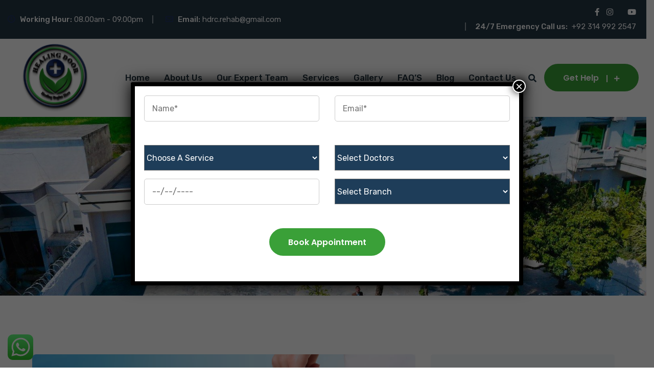

--- FILE ---
content_type: text/html; charset=UTF-8
request_url: https://healingdoorrehab.com/tag/islamabad/
body_size: 26710
content:
<!doctype html>
<html lang="en-US" prefix="og: https://ogp.me/ns#">
<head>
    <meta charset="UTF-8">
    <meta name="viewport" content="width=device-width, initial-scale=1">
    <link rel="profile" href="https://gmpg.org/xfn/11">

	
<!-- Search Engine Optimization by Rank Math - https://rankmath.com/ -->
<title>Islamabad -</title>
<meta name="robots" content="follow, noindex"/>
<meta property="og:locale" content="en_US" />
<meta property="og:type" content="article" />
<meta property="og:title" content="Islamabad -" />
<meta property="og:url" content="https://healingdoorrehab.com/tag/islamabad/" />
<meta property="og:site_name" content="Healing Door Rehab Center Islamabad" />
<meta name="twitter:card" content="summary_large_image" />
<meta name="twitter:title" content="Islamabad -" />
<!-- /Rank Math WordPress SEO plugin -->

<link rel='dns-prefetch' href='//fonts.googleapis.com' />
<link rel="alternate" type="application/rss+xml" title=" &raquo; Feed" href="https://healingdoorrehab.com/feed/" />
<link rel="alternate" type="application/rss+xml" title=" &raquo; Comments Feed" href="https://healingdoorrehab.com/comments/feed/" />
<link rel="alternate" type="application/rss+xml" title=" &raquo; Islamabad Tag Feed" href="https://healingdoorrehab.com/tag/islamabad/feed/" />
<style id='wp-img-auto-sizes-contain-inline-css' type='text/css'>
img:is([sizes=auto i],[sizes^="auto," i]){contain-intrinsic-size:3000px 1500px}
/*# sourceURL=wp-img-auto-sizes-contain-inline-css */
</style>
<link rel='stylesheet' id='ht_ctc_main_css-css' href='https://healingdoorrehab.com/wp-content/plugins/click-to-chat-for-whatsapp/new/inc/assets/css/main.css?ver=4.36' type='text/css' media='all' />
<style id='wp-emoji-styles-inline-css' type='text/css'>

	img.wp-smiley, img.emoji {
		display: inline !important;
		border: none !important;
		box-shadow: none !important;
		height: 1em !important;
		width: 1em !important;
		margin: 0 0.07em !important;
		vertical-align: -0.1em !important;
		background: none !important;
		padding: 0 !important;
	}
/*# sourceURL=wp-emoji-styles-inline-css */
</style>
<link rel='stylesheet' id='wp-block-library-css' href='https://healingdoorrehab.com/wp-includes/css/dist/block-library/style.min.css?ver=6.9' type='text/css' media='all' />
<style id='wp-block-library-theme-inline-css' type='text/css'>
.wp-block-audio :where(figcaption){color:#555;font-size:13px;text-align:center}.is-dark-theme .wp-block-audio :where(figcaption){color:#ffffffa6}.wp-block-audio{margin:0 0 1em}.wp-block-code{border:1px solid #ccc;border-radius:4px;font-family:Menlo,Consolas,monaco,monospace;padding:.8em 1em}.wp-block-embed :where(figcaption){color:#555;font-size:13px;text-align:center}.is-dark-theme .wp-block-embed :where(figcaption){color:#ffffffa6}.wp-block-embed{margin:0 0 1em}.blocks-gallery-caption{color:#555;font-size:13px;text-align:center}.is-dark-theme .blocks-gallery-caption{color:#ffffffa6}:root :where(.wp-block-image figcaption){color:#555;font-size:13px;text-align:center}.is-dark-theme :root :where(.wp-block-image figcaption){color:#ffffffa6}.wp-block-image{margin:0 0 1em}.wp-block-pullquote{border-bottom:4px solid;border-top:4px solid;color:currentColor;margin-bottom:1.75em}.wp-block-pullquote :where(cite),.wp-block-pullquote :where(footer),.wp-block-pullquote__citation{color:currentColor;font-size:.8125em;font-style:normal;text-transform:uppercase}.wp-block-quote{border-left:.25em solid;margin:0 0 1.75em;padding-left:1em}.wp-block-quote cite,.wp-block-quote footer{color:currentColor;font-size:.8125em;font-style:normal;position:relative}.wp-block-quote:where(.has-text-align-right){border-left:none;border-right:.25em solid;padding-left:0;padding-right:1em}.wp-block-quote:where(.has-text-align-center){border:none;padding-left:0}.wp-block-quote.is-large,.wp-block-quote.is-style-large,.wp-block-quote:where(.is-style-plain){border:none}.wp-block-search .wp-block-search__label{font-weight:700}.wp-block-search__button{border:1px solid #ccc;padding:.375em .625em}:where(.wp-block-group.has-background){padding:1.25em 2.375em}.wp-block-separator.has-css-opacity{opacity:.4}.wp-block-separator{border:none;border-bottom:2px solid;margin-left:auto;margin-right:auto}.wp-block-separator.has-alpha-channel-opacity{opacity:1}.wp-block-separator:not(.is-style-wide):not(.is-style-dots){width:100px}.wp-block-separator.has-background:not(.is-style-dots){border-bottom:none;height:1px}.wp-block-separator.has-background:not(.is-style-wide):not(.is-style-dots){height:2px}.wp-block-table{margin:0 0 1em}.wp-block-table td,.wp-block-table th{word-break:normal}.wp-block-table :where(figcaption){color:#555;font-size:13px;text-align:center}.is-dark-theme .wp-block-table :where(figcaption){color:#ffffffa6}.wp-block-video :where(figcaption){color:#555;font-size:13px;text-align:center}.is-dark-theme .wp-block-video :where(figcaption){color:#ffffffa6}.wp-block-video{margin:0 0 1em}:root :where(.wp-block-template-part.has-background){margin-bottom:0;margin-top:0;padding:1.25em 2.375em}
/*# sourceURL=/wp-includes/css/dist/block-library/theme.min.css */
</style>
<style id='classic-theme-styles-inline-css' type='text/css'>
/*! This file is auto-generated */
.wp-block-button__link{color:#fff;background-color:#32373c;border-radius:9999px;box-shadow:none;text-decoration:none;padding:calc(.667em + 2px) calc(1.333em + 2px);font-size:1.125em}.wp-block-file__button{background:#32373c;color:#fff;text-decoration:none}
/*# sourceURL=/wp-includes/css/classic-themes.min.css */
</style>
<link rel='stylesheet' id='wp-components-css' href='https://healingdoorrehab.com/wp-includes/css/dist/components/style.min.css?ver=6.9' type='text/css' media='all' />
<link rel='stylesheet' id='wp-preferences-css' href='https://healingdoorrehab.com/wp-includes/css/dist/preferences/style.min.css?ver=6.9' type='text/css' media='all' />
<link rel='stylesheet' id='wp-block-editor-css' href='https://healingdoorrehab.com/wp-includes/css/dist/block-editor/style.min.css?ver=6.9' type='text/css' media='all' />
<link rel='stylesheet' id='popup-maker-block-library-style-css' href='https://healingdoorrehab.com/wp-content/plugins/popup-maker/dist/packages/block-library-style.css?ver=dbea705cfafe089d65f1' type='text/css' media='all' />
<style id='global-styles-inline-css' type='text/css'>
:root{--wp--preset--aspect-ratio--square: 1;--wp--preset--aspect-ratio--4-3: 4/3;--wp--preset--aspect-ratio--3-4: 3/4;--wp--preset--aspect-ratio--3-2: 3/2;--wp--preset--aspect-ratio--2-3: 2/3;--wp--preset--aspect-ratio--16-9: 16/9;--wp--preset--aspect-ratio--9-16: 9/16;--wp--preset--color--black: #000000;--wp--preset--color--cyan-bluish-gray: #abb8c3;--wp--preset--color--white: #ffffff;--wp--preset--color--pale-pink: #f78da7;--wp--preset--color--vivid-red: #cf2e2e;--wp--preset--color--luminous-vivid-orange: #ff6900;--wp--preset--color--luminous-vivid-amber: #fcb900;--wp--preset--color--light-green-cyan: #7bdcb5;--wp--preset--color--vivid-green-cyan: #00d084;--wp--preset--color--pale-cyan-blue: #8ed1fc;--wp--preset--color--vivid-cyan-blue: #0693e3;--wp--preset--color--vivid-purple: #9b51e0;--wp--preset--color--medium-black: #131923;--wp--preset--color--light-green: #00fcfa;--wp--preset--color--deep-blue: #003796;--wp--preset--color--light-yellow: #ffe34c;--wp--preset--gradient--vivid-cyan-blue-to-vivid-purple: linear-gradient(135deg,rgb(6,147,227) 0%,rgb(155,81,224) 100%);--wp--preset--gradient--light-green-cyan-to-vivid-green-cyan: linear-gradient(135deg,rgb(122,220,180) 0%,rgb(0,208,130) 100%);--wp--preset--gradient--luminous-vivid-amber-to-luminous-vivid-orange: linear-gradient(135deg,rgb(252,185,0) 0%,rgb(255,105,0) 100%);--wp--preset--gradient--luminous-vivid-orange-to-vivid-red: linear-gradient(135deg,rgb(255,105,0) 0%,rgb(207,46,46) 100%);--wp--preset--gradient--very-light-gray-to-cyan-bluish-gray: linear-gradient(135deg,rgb(238,238,238) 0%,rgb(169,184,195) 100%);--wp--preset--gradient--cool-to-warm-spectrum: linear-gradient(135deg,rgb(74,234,220) 0%,rgb(151,120,209) 20%,rgb(207,42,186) 40%,rgb(238,44,130) 60%,rgb(251,105,98) 80%,rgb(254,248,76) 100%);--wp--preset--gradient--blush-light-purple: linear-gradient(135deg,rgb(255,206,236) 0%,rgb(152,150,240) 100%);--wp--preset--gradient--blush-bordeaux: linear-gradient(135deg,rgb(254,205,165) 0%,rgb(254,45,45) 50%,rgb(107,0,62) 100%);--wp--preset--gradient--luminous-dusk: linear-gradient(135deg,rgb(255,203,112) 0%,rgb(199,81,192) 50%,rgb(65,88,208) 100%);--wp--preset--gradient--pale-ocean: linear-gradient(135deg,rgb(255,245,203) 0%,rgb(182,227,212) 50%,rgb(51,167,181) 100%);--wp--preset--gradient--electric-grass: linear-gradient(135deg,rgb(202,248,128) 0%,rgb(113,206,126) 100%);--wp--preset--gradient--midnight: linear-gradient(135deg,rgb(2,3,129) 0%,rgb(40,116,252) 100%);--wp--preset--font-size--small: 13px;--wp--preset--font-size--medium: 20px;--wp--preset--font-size--large: 36px;--wp--preset--font-size--x-large: 42px;--wp--preset--spacing--20: 0.44rem;--wp--preset--spacing--30: 0.67rem;--wp--preset--spacing--40: 1rem;--wp--preset--spacing--50: 1.5rem;--wp--preset--spacing--60: 2.25rem;--wp--preset--spacing--70: 3.38rem;--wp--preset--spacing--80: 5.06rem;--wp--preset--shadow--natural: 6px 6px 9px rgba(0, 0, 0, 0.2);--wp--preset--shadow--deep: 12px 12px 50px rgba(0, 0, 0, 0.4);--wp--preset--shadow--sharp: 6px 6px 0px rgba(0, 0, 0, 0.2);--wp--preset--shadow--outlined: 6px 6px 0px -3px rgb(255, 255, 255), 6px 6px rgb(0, 0, 0);--wp--preset--shadow--crisp: 6px 6px 0px rgb(0, 0, 0);}:where(.is-layout-flex){gap: 0.5em;}:where(.is-layout-grid){gap: 0.5em;}body .is-layout-flex{display: flex;}.is-layout-flex{flex-wrap: wrap;align-items: center;}.is-layout-flex > :is(*, div){margin: 0;}body .is-layout-grid{display: grid;}.is-layout-grid > :is(*, div){margin: 0;}:where(.wp-block-columns.is-layout-flex){gap: 2em;}:where(.wp-block-columns.is-layout-grid){gap: 2em;}:where(.wp-block-post-template.is-layout-flex){gap: 1.25em;}:where(.wp-block-post-template.is-layout-grid){gap: 1.25em;}.has-black-color{color: var(--wp--preset--color--black) !important;}.has-cyan-bluish-gray-color{color: var(--wp--preset--color--cyan-bluish-gray) !important;}.has-white-color{color: var(--wp--preset--color--white) !important;}.has-pale-pink-color{color: var(--wp--preset--color--pale-pink) !important;}.has-vivid-red-color{color: var(--wp--preset--color--vivid-red) !important;}.has-luminous-vivid-orange-color{color: var(--wp--preset--color--luminous-vivid-orange) !important;}.has-luminous-vivid-amber-color{color: var(--wp--preset--color--luminous-vivid-amber) !important;}.has-light-green-cyan-color{color: var(--wp--preset--color--light-green-cyan) !important;}.has-vivid-green-cyan-color{color: var(--wp--preset--color--vivid-green-cyan) !important;}.has-pale-cyan-blue-color{color: var(--wp--preset--color--pale-cyan-blue) !important;}.has-vivid-cyan-blue-color{color: var(--wp--preset--color--vivid-cyan-blue) !important;}.has-vivid-purple-color{color: var(--wp--preset--color--vivid-purple) !important;}.has-black-background-color{background-color: var(--wp--preset--color--black) !important;}.has-cyan-bluish-gray-background-color{background-color: var(--wp--preset--color--cyan-bluish-gray) !important;}.has-white-background-color{background-color: var(--wp--preset--color--white) !important;}.has-pale-pink-background-color{background-color: var(--wp--preset--color--pale-pink) !important;}.has-vivid-red-background-color{background-color: var(--wp--preset--color--vivid-red) !important;}.has-luminous-vivid-orange-background-color{background-color: var(--wp--preset--color--luminous-vivid-orange) !important;}.has-luminous-vivid-amber-background-color{background-color: var(--wp--preset--color--luminous-vivid-amber) !important;}.has-light-green-cyan-background-color{background-color: var(--wp--preset--color--light-green-cyan) !important;}.has-vivid-green-cyan-background-color{background-color: var(--wp--preset--color--vivid-green-cyan) !important;}.has-pale-cyan-blue-background-color{background-color: var(--wp--preset--color--pale-cyan-blue) !important;}.has-vivid-cyan-blue-background-color{background-color: var(--wp--preset--color--vivid-cyan-blue) !important;}.has-vivid-purple-background-color{background-color: var(--wp--preset--color--vivid-purple) !important;}.has-black-border-color{border-color: var(--wp--preset--color--black) !important;}.has-cyan-bluish-gray-border-color{border-color: var(--wp--preset--color--cyan-bluish-gray) !important;}.has-white-border-color{border-color: var(--wp--preset--color--white) !important;}.has-pale-pink-border-color{border-color: var(--wp--preset--color--pale-pink) !important;}.has-vivid-red-border-color{border-color: var(--wp--preset--color--vivid-red) !important;}.has-luminous-vivid-orange-border-color{border-color: var(--wp--preset--color--luminous-vivid-orange) !important;}.has-luminous-vivid-amber-border-color{border-color: var(--wp--preset--color--luminous-vivid-amber) !important;}.has-light-green-cyan-border-color{border-color: var(--wp--preset--color--light-green-cyan) !important;}.has-vivid-green-cyan-border-color{border-color: var(--wp--preset--color--vivid-green-cyan) !important;}.has-pale-cyan-blue-border-color{border-color: var(--wp--preset--color--pale-cyan-blue) !important;}.has-vivid-cyan-blue-border-color{border-color: var(--wp--preset--color--vivid-cyan-blue) !important;}.has-vivid-purple-border-color{border-color: var(--wp--preset--color--vivid-purple) !important;}.has-vivid-cyan-blue-to-vivid-purple-gradient-background{background: var(--wp--preset--gradient--vivid-cyan-blue-to-vivid-purple) !important;}.has-light-green-cyan-to-vivid-green-cyan-gradient-background{background: var(--wp--preset--gradient--light-green-cyan-to-vivid-green-cyan) !important;}.has-luminous-vivid-amber-to-luminous-vivid-orange-gradient-background{background: var(--wp--preset--gradient--luminous-vivid-amber-to-luminous-vivid-orange) !important;}.has-luminous-vivid-orange-to-vivid-red-gradient-background{background: var(--wp--preset--gradient--luminous-vivid-orange-to-vivid-red) !important;}.has-very-light-gray-to-cyan-bluish-gray-gradient-background{background: var(--wp--preset--gradient--very-light-gray-to-cyan-bluish-gray) !important;}.has-cool-to-warm-spectrum-gradient-background{background: var(--wp--preset--gradient--cool-to-warm-spectrum) !important;}.has-blush-light-purple-gradient-background{background: var(--wp--preset--gradient--blush-light-purple) !important;}.has-blush-bordeaux-gradient-background{background: var(--wp--preset--gradient--blush-bordeaux) !important;}.has-luminous-dusk-gradient-background{background: var(--wp--preset--gradient--luminous-dusk) !important;}.has-pale-ocean-gradient-background{background: var(--wp--preset--gradient--pale-ocean) !important;}.has-electric-grass-gradient-background{background: var(--wp--preset--gradient--electric-grass) !important;}.has-midnight-gradient-background{background: var(--wp--preset--gradient--midnight) !important;}.has-small-font-size{font-size: var(--wp--preset--font-size--small) !important;}.has-medium-font-size{font-size: var(--wp--preset--font-size--medium) !important;}.has-large-font-size{font-size: var(--wp--preset--font-size--large) !important;}.has-x-large-font-size{font-size: var(--wp--preset--font-size--x-large) !important;}
:where(.wp-block-post-template.is-layout-flex){gap: 1.25em;}:where(.wp-block-post-template.is-layout-grid){gap: 1.25em;}
:where(.wp-block-term-template.is-layout-flex){gap: 1.25em;}:where(.wp-block-term-template.is-layout-grid){gap: 1.25em;}
:where(.wp-block-columns.is-layout-flex){gap: 2em;}:where(.wp-block-columns.is-layout-grid){gap: 2em;}
:root :where(.wp-block-pullquote){font-size: 1.5em;line-height: 1.6;}
/*# sourceURL=global-styles-inline-css */
</style>
<link rel='stylesheet' id='contact-form-7-css' href='https://healingdoorrehab.com/wp-content/plugins/contact-form-7/includes/css/styles.css?ver=6.1.4' type='text/css' media='all' />
<link rel='stylesheet' id='bootstrap-css' href='https://healingdoorrehab.com/wp-content/themes/doctio/assets/css/bootstrap.min.css?ver=5.0.0' type='text/css' media='all' />
<link rel='stylesheet' id='fontawesome-css' href='https://healingdoorrehab.com/wp-content/themes/doctio/assets/css/fontawesome.min.css?ver=5.13.0' type='text/css' media='all' />
<link rel='stylesheet' id='flaticon-css' href='https://healingdoorrehab.com/wp-content/themes/doctio/assets/fonts/flaticon/flaticon.css?ver=1.0.0' type='text/css' media='all' />
<link rel='stylesheet' id='slick-slider-css' href='https://healingdoorrehab.com/wp-content/themes/doctio/assets/css/slick-slider.css?ver=1.0.0' type='text/css' media='all' />
<link rel='stylesheet' id='magnific-popup-css' href='https://healingdoorrehab.com/wp-content/themes/doctio/assets/css/magnific-popup.css?ver=1.1.0' type='text/css' media='all' />
<link rel='stylesheet' id='slicknav-css' href='https://healingdoorrehab.com/wp-content/themes/doctio/assets/css/slicknav.min.css?ver=1.0.10' type='text/css' media='all' />
<link rel='stylesheet' id='animate-css' href='https://healingdoorrehab.com/wp-content/themes/doctio/assets/css/animate.min.css?ver=3.5.1' type='text/css' media='all' />
<link rel='stylesheet' id='uikit-css' href='https://healingdoorrehab.com/wp-content/themes/doctio/assets/css/uikit.min.css?ver=3.1.9' type='text/css' media='all' />
<link rel='stylesheet' id='doctio-custom-el-widget-css' href='https://healingdoorrehab.com/wp-content/themes/doctio/assets/css/custom-el-widget.css?ver=1.0.6' type='text/css' media='all' />
<link rel='stylesheet' id='doctio-main-css' href='https://healingdoorrehab.com/wp-content/themes/doctio/assets/css/main.css?ver=1.0.6' type='text/css' media='all' />
<link rel='stylesheet' id='doctio-style-css' href='https://healingdoorrehab.com/wp-content/themes/doctio/style.css?ver=1.0.6' type='text/css' media='all' />
<link rel='stylesheet' id='doctio-inline-style-css' href='https://healingdoorrehab.com/wp-content/themes/doctio/assets/css/inline-style.css?ver=1.0.6' type='text/css' media='all' />
<style id='doctio-inline-style-inline-css' type='text/css'>

        .elementor-inner {margin-left: -10px;margin-right: -10px;}.elementor-inner .elementor-section-wrap > section:first-of-type .elementor-editor-element-settings {display: block !important;}.elementor-inner .elementor-section-wrap > section:first-of-type .elementor-editor-element-settings li {display: inline-block !important;}.elementor-editor-active .elementor-editor-element-setting{height: 25px;line-height: 25px;text-align: center;}.elementor-section.elementor-section-boxed>.elementor-container {max-width: 1320px !important;}.elementor-section-stretched.elementor-section-boxed .elementor-row{padding-left: 5px;padding-right: 5px;}.elementor-section-stretched.elementor-section-boxed .elementor-container.elementor-column-gap-extended {margin-left: auto;margin-right: auto;}.elementor-section-wrap > section:first-of-type .elementor-editor-element-settings {
    display: inline-flex !important;}  
    
/*# sourceURL=doctio-inline-style-inline-css */
</style>
<link rel='stylesheet' id='popup-maker-site-css' href='//healingdoorrehab.com/wp-content/uploads/pum/pum-site-styles.css?generated=1765195278&#038;ver=1.21.5' type='text/css' media='all' />
<link rel='stylesheet' id='csf-google-web-fonts-css' href='//fonts.googleapis.com/css?family=Rubik:400,500,600,700%7CPoppins:700,500,600&#038;display=swap' type='text/css' media='all' />
<script type="text/javascript" src="https://healingdoorrehab.com/wp-includes/js/jquery/jquery.min.js?ver=3.7.1" id="jquery-core-js"></script>
<script type="text/javascript" src="https://healingdoorrehab.com/wp-includes/js/jquery/jquery-migrate.min.js?ver=3.4.1" id="jquery-migrate-js"></script>
<link rel="https://api.w.org/" href="https://healingdoorrehab.com/wp-json/" /><link rel="alternate" title="JSON" type="application/json" href="https://healingdoorrehab.com/wp-json/wp/v2/tags/63" /><link rel="EditURI" type="application/rsd+xml" title="RSD" href="https://healingdoorrehab.com/xmlrpc.php?rsd" />
<meta name="generator" content="WordPress 6.9" />
<meta name="generator" content="Elementor 3.34.1; features: e_font_icon_svg, additional_custom_breakpoints; settings: css_print_method-external, google_font-enabled, font_display-swap">
			<style>
				.e-con.e-parent:nth-of-type(n+4):not(.e-lazyloaded):not(.e-no-lazyload),
				.e-con.e-parent:nth-of-type(n+4):not(.e-lazyloaded):not(.e-no-lazyload) * {
					background-image: none !important;
				}
				@media screen and (max-height: 1024px) {
					.e-con.e-parent:nth-of-type(n+3):not(.e-lazyloaded):not(.e-no-lazyload),
					.e-con.e-parent:nth-of-type(n+3):not(.e-lazyloaded):not(.e-no-lazyload) * {
						background-image: none !important;
					}
				}
				@media screen and (max-height: 640px) {
					.e-con.e-parent:nth-of-type(n+2):not(.e-lazyloaded):not(.e-no-lazyload),
					.e-con.e-parent:nth-of-type(n+2):not(.e-lazyloaded):not(.e-no-lazyload) * {
						background-image: none !important;
					}
				}
			</style>
			<style type="text/css">a:hover,.td-primary-color,.main-navigation ul li a:hover,.main-navigation ul li.current-menu-item > a,.main-navigation ul li.current_page_item > a,.main-navigation ul li.current-menu-ancestor > a,.main-navigation ul li.current_page_ancestor > a,.post-meta li i, .post-meta li a:hover,.sticky .post-content-wrapper:before,.post-details-wrapper article .entry-content .is-style-outline .wp-block-button__link,blockquote.wp-block-quote:before, blockquote:before,.widget.widget_rss .rss-date,.comment-metadata time,.comments-area .reply a:hover,.comment-author.vcard .fn a:hover,.bypostauthor .comment-author.vcard .fn:after,.td-header-src-btn:hover,.td-text-button,.not-found-text-wrapper .text-404 h4,.td-icon-slide-content-wrapper:hover .td-icon-slider-box-icon,.td-two-image-with-circle-btn.td-tiwcb-wrapper .circle-button-wrapper i,div.td-text-wrapper a,.td-call-button i,.td-recent-post-title .post-title:hover,.td-contact-details-box ul li a:hover,.woocommerce .woocommerce-widget-layered-nav-list .woocommerce-widget-layered-nav-list__item--chosen a:before, .woocommerce .widget_layered_nav_filters ul li a:before,.woocommerce-message::before,.woocommerce-info::before,.woocommerce-error::before{color:#3aa038}.td-primary-bg,.td-button,input[type="submit"],button[type="submit"],.post-tags a,.blog-next-prev-img:before,.no-thumb .blog-next-prev-img,.td-video-button:before,.td-video-button:after,.mfp-iframe-holder .mfp-close,.mfp-image-holder .mfp-close,.post-details-wrapper article .entry-content .wp-block-button__link,.post-details-wrapper article .entry-content .wp-block-file .wp-block-file__button,.wp-block-calendar table th,.wp-calendar-table a,.post-details-wrapper .wp-block-search .wp-block-search__button,.page-links .current,.page-links a:hover,.post-pagination ul li a:hover, .page-links a:hover, .post-pagination ul li span.current,.sidebar-widget-area .widget.widget_block h2,.sidebar-widget-area .widget-title,.sidebar-widget-area .widget.widget_archive li:hover a,.sidebar-widget-area .widget.widget_categories a:hover,.sidebar-widget-area .widget.widget_meta li a:hover,.sidebar-widget-area .widget.widget_pages li a:hover,.sidebar-widget-area .widget.widget_nav_menu li a:hover,.widget button[type="submit"].wp-block-search__button,.widget_calendar .wp-calendar-table thead,.widget_calendar .wp-calendar-table a,.sidebar-widget-area .widget .wp-block-categories li a:hover,.sidebar-widget-area .widget .wp-block-archives li a:hover,.sidebar-widget-area .widget.widget_block .wp-block-page-list li a:hover,ul.td-post-list li:hover:before,.audio-iframe-wrapper:before,.slick-arrow,.slick-dots button,.mobile-menu-trigger span,.header-buttons-area .cart-product-count,.sidebar-widget-area .widget_themedraft_nav_menu li.current-menu-item a,.sidebar-widget-area .widget_themedraft_nav_menu li a:hover,.td-button.td-download-btn-two:hover,.td-home-slider-wrapper .td-button.td-slider-btn-two:hover,.td-home-slider-wrapper .td-video-button:hover:before, .td-home-slider-wrapper .td-video-button:hover:after,.td-service-item-two-icon,.td-two-image-with-circle-btn .td-two-image-wrapper .circle-button-wrapper,.td-member-btn-text:hover,.td-cf7-layout-two .themedraft-contact-form-container button[type="submit"]:hover,.team-member-details-wrapper .td-member-tab-container .nav-link,.team-member-details-wrapper .tab-social-icons ul li a:hover,.woocommerce.td-product-list-view .td-shop-page a.added_to_cart, .woocommerce div.product div.images .woocommerce-product-gallery__trigger, .woocommerce div.product form.cart .reset_variations, .woocommerce div.product .woocommerce-tabs ul.tabs li:hover, .woocommerce div.product .woocommerce-tabs ul.tabs li.active, .woocommerce .widget_price_filter .ui-slider .ui-slider-range, .woocommerce .widget_price_filter .ui-slider .ui-slider-handle, .widget_product_tag_cloud a, .woocommerce-cart-form__cart-item.cart_item td.product-remove a, .woocommerce-MyAccount-navigation ul li.is-active a, .woocommerce-MyAccount-navigation ul li a:hover, .tinv-wishlist .product-remove button, .woocommerce #respond input#submit, .woocommerce a.button, .woocommerce button.button, .woocommerce input.button, .woocommerce #respond input#submit.alt, .woocommerce a.button.alt, .woocommerce button.button.alt, .woocommerce input.button.alt, div#review_form_wrapper .form-submit button[type="submit"], .woocommerce nav.woocommerce-pagination ul li a:hover, .woocommerce nav.woocommerce-pagination ul li span.current, .woocommerce .widget_shopping_cart .cart_list li a.remove, .woocommerce.widget_shopping_cart .cart_list li a.remove, .widget.widget_product_categories .count,.widget.widget_product_categories li a:hover, .widget.widget_layered_nav li a:hover, .widget.widget_rating_filter li a:hover,.widget .wc-block-product-categories-list-item a:hover,.woocommerce button.button.alt.disabled,.woocommerce button.button.alt.disabled:hover,#yith-quick-view-close, #yith-quick-view-close:hover{background-color:#3aa038}input[type=text]:focus,input[type=email]:focus,input[type=password]:focus,input[type=url]:focus,input[type=search]:focus, input[type=tel]:focus,input[type=number]:focus,input[type=date]:focus,textarea:focus,input:focus,.comment-form input:focus,.comment-message textarea:focus,.td-button,input[type="submit"],button[type="submit"],.post-details-wrapper article .entry-content .is-style-outline .wp-block-button__link,blockquote.wp-block-quote, blockquote,.wp-block-quote.has-text-align-right,.page-links .current,.page-links a:hover,.post-pagination ul li a:hover, .post-pagination ul li span.current,.td-button.td-download-btn-two:hover,.td-home-slider-wrapper .td-button.td-slider-btn-two:hover,.td-cf7-layout-two .themedraft-contact-form-container button[type="submit"]:hover,.team-member-details-wrapper .tab-social-icons ul li a:hover,.woocommerce div.product div.images .woocommerce-product-gallery__trigger, .tinv-wishlist .product-remove button,.widget_product_tag_cloud a, .woocommerce nav.woocommerce-pagination ul li a:hover, .woocommerce nav.woocommerce-pagination ul li span.current,.woocommerce-message,.woocommerce-info,.woocommerce-error,#yith-quick-view-close, #yith-quick-view-close:hover{border-color:#3aa038}.td-primary-color svg,.td-icon-slide-content-wrapper:hover .td-icon-slider-box-icon svg{fill:#3aa038}.main-navigation ul li ul li a:hover, .main-navigation ul li ul li.current-menu-item > a, .main-navigation ul li ul li.current_page_item > a, .main-navigation ul li ul li.current_page_ancestor > a,.td-secondary-color,.site-footer a:hover,.footer-widget-area .widget.widget_rss .rss-date,.footer-top-right-text strong,.td-text-button:hover,.footer-widget-area a.td-recent-post-widget-title:hover,.widget-contact-info-list li i,.breadcrumb-container .current-item,.breadcrumb-container a:hover,.td-recent-widget-date .posted-on,.td-recent-widget-date .posted-on a,.top-info-item i,.top-info-item a:hover,.header-top-social-icon li a:hover,.slicknav_nav a:hover,.slicknav_item.slicknav_row:hover a,.slicknav_item.slicknav_row:hover .slicknav_arrow,.slicknav_menu .current-menu-item > a,.slicknav_menu .current-menu-item .slicknav_row > a,.slicknav_menu .current-menu-ancestor > a,.slicknav_menu .current-menu-ancestor > .slicknav_row > a,.current-menu-ancestor > .slicknav_row .slicknav_arrow,.current-menu-item .slicknav_row .slicknav_arrow,.td-icon-slider-box-icon,.td-two-image-with-circle-btn.td-tiwcb-wrapper .circle-button-wrapper:hover i,div.td-text-wrapper a:hover,div.td-text-wrapper ul li:before,.td-team-member-social li a:hover,.td-pricing-list-icon,.td-count-icon,.themedraft-contact-form-container button[type="submit"]:hover,.td-cf7-layout-two .wpcf7 form.invalid .wpcf7-response-output,.td-cf7-layout-two .wpcf7 form.unaccepted .wpcf7-response-output,.td-cf7-layout-two .wpcf7 form.payment-required .wpcf7-response-output,.td-cf7-layout-two .wpcf7 form.sent .wpcf7-response-output{color:#203368}.td-button:hover, input[type="submit"]:hover, button[type="submit"]:hover,.post-tags a:hover,.blog-next-prev-img:hover:before,.no-thumb .blog-next-prev-img:hover,.td-video-button:hover:before,.td-video-button:hover:after,.post-details-wrapper article .entry-content .wp-block-button__link:hover,.post-details-wrapper article .entry-content .is-style-outline .wp-block-button__link:hover,.post-details-wrapper article .entry-content .wp-block-file .wp-block-file__button:hover,.post-details-wrapper .wp-block-search .wp-block-search__button:hover,.widget.widget_tag_cloud a:hover,.wp-block-tag-cloud a:hover,.widget button[type="submit"].wp-block-search__button:hover,.footer-widget-area .widget.widget_themedraft_nav_menu li a:hover:before,.footer-widget-area .widget.widget_archive li a:hover:before,.footer-widget-area .widget.widget_categories li a:hover:before,.footer-widget-area .wp-block-categories-list li a:hover:before,.footer-widget-area .wp-block-archives-list li a:hover:before,.footer-widget-area .widget.widget_pages li a:hover:before,.footer-widget-area .widget.widget_meta li a:hover:before,.footer-widget-area .widget.widget_nav_menu li a:hover:before,.footer-widget-area .widget_recent_entries li a:hover:before,.footer-widget-area .wp-block-latest-posts__list li a:hover:before,.footer-widget-area .wp-block-pages-list__item__link:hover:before,.footer-widget-area button[type="submit"],.footer-widget-area .footer-widget-area .widget_calendar .wp-calendar-table thead,.footer-widget-area .widget_calendar .wp-calendar-table a,.td-subscribe-button,.footer-widget-area .wp-block-calendar table th,.footer-widget-area .wp-calendar-table a,.slick-arrow:hover,.slick-dots button:hover,.slick-dots .slick-active button,.footer-widget-area .widget button[type="submit"].wp-block-search__button,.widget.themedraft_contact_form_widget,.td-gallery-photo-overlay,.td-button.td-download-btn-two,.footer-widget-area .widget.widget_tag_cloud a:hover,.footer-widget-area .wp-block-tag-cloud a:hover,.footer-social-icon li a:hover,.scroll-to-top:hover,.td-home-slider-wrapper .slick-dots button:hover,.td-home-slider-wrapper .slick-dots .slick-active button,.td-home-slider-wrapper .td-button.td-slider-btn-two,.td-home-slider-wrapper .td-video-button:before,.td-home-slider-wrapper .td-video-button:after,.td-slide-left-shape,.td-minimal-service-item:hover,.td-two-image-with-circle-btn .td-two-image-wrapper .circle-button-wrapper:hover,.td-member-btn-text,.td-img-caption,.td-save-amount,.td-contact-form-container,.themedraft-contact-form-container button[type="submit"]:hover i:after,.td-cf7-layout-two .themedraft-contact-form-container button[type="submit"],.team-member-details-wrapper .td-member-tab-container .nav-link:hover, .team-member-details-wrapper .td-member-tab-container .nav-link.active,.team-member-details-wrapper .tab-social-icons ul li a,.woocommerce.td-product-list-view .td-shop-page a.added_to_cart:hover, .woocommerce div.product .woocommerce-tabs ul.tabs li, .widget_product_tag_cloud a:hover,.woocommerce #respond input#submit:hover,.woocommerce a.button:hover,.woocommerce button.button:hover,.woocommerce input.button:hover,.woocommerce #respond input#submit.alt:hover,.woocommerce a.button.alt:hover, .woocommerce button.button.alt:hover,.woocommerce input.button.alt:hover,div#review_form_wrapper .form-submit button[type="submit"]:hover,.woocommerce .woocommerce-cart-form__contents button.button:disabled:hover,.woocommerce .woocommerce-cart-form__contents button.button:disabled[disabled]:hover,.woocommerce .widget_shopping_cart .cart_list li a.remove:hover,.woocommerce.widget_shopping_cart .cart_list li a.remove:hover,.woocommerce span.onsale,.woocommerce div.product form.cart div.quantity button.plus:hover,.woocommerce div.product form.cart div.quantity button.minus:hover,form.woocommerce-cart-form .quantity button.plus:hover,form.woocommerce-cart-form .quantity button.minus:hover,.woocommerce div.product form.cart .reset_variations:hover{background-color:#203368}.td-button:hover, input[type="submit"]:hover, button[type="submit"]:hover,.post-details-wrapper article .entry-content .is-style-outline .wp-block-button__link:hover,.footer-widget-area button[type="submit"],.td-button.td-download-btn-two,.footer-widget-area .widget.widget_tag_cloud a:hover,.footer-widget-area .wp-block-tag-cloud a:hover,.td-home-slider-wrapper .td-button.td-slider-btn-two,.td-cf7-layout-two div.themedraft-contact-form-container select:focus,.td-cf7-layout-two div.themedraft-contact-form-container input:focus,.td-cf7-layout-two div.themedraft-contact-form-container textarea:focus,.td-cf7-layout-two .themedraft-contact-form-container button[type="submit"],.td-cf7-layout-two .wpcf7 form.invalid .wpcf7-response-output,.td-cf7-layout-two .wpcf7 form.unaccepted .wpcf7-response-output, .td-cf7-layout-two .wpcf7 form.payment-required .wpcf7-response-output,.td-cf7-layout-two .wpcf7 form.sent .wpcf7-response-output,.team-member-details-wrapper .tab-social-icons ul li a,.widget_product_tag_cloud a:hover, .woocommerce #respond input#submit:hover, .woocommerce a.button:hover, .woocommerce button.button:hover, .woocommerce input.button:hover, .woocommerce #respond input#submit.alt:hover, .woocommerce a.button.alt:hover, .woocommerce button.button.alt:hover, .woocommerce input.button.alt:hover, div#review_form_wrapper .form-submit button[type="submit"]:hover, .woocommerce .woocommerce-cart-form__contents button.button:disabled:hover, .woocommerce .woocommerce-cart-form__contents button.button:disabled[disabled]:hover{border-color:#203368}.td-secondary-color svg,.td-icon-slider-box-icon svg,.td-count-icon svg{fill:#203368}.preloader-wrapper{background-color:#8fb568;}body{font-family:"Rubik";font-weight:normal;}h1,h2,h3,h4,h5,h6,.td-secondary-font, .widget.widget_rss ul li a, blockquote cite,
.woocommerce ul.cart_list li a:not(.remove), .woocommerce ul.product_list_widget li a:not(.remove),
.woocommerce .widget_shopping_cart .total strong, .woocommerce.widget_shopping_cart .total strong,
.comment-reply-title, .woocommerce-review__author{font-family:"Poppins";font-weight:700;}.banner-area{background-image:url(https://healingdoorrehab.com/wp-content/uploads/2024/03/WhatsApp-Image-2024-03-18-at-20.19.59_ff93d12c.jpg);}.site-footer{background-color:#203368;}</style><link rel="icon" href="https://healingdoorrehab.com/wp-content/uploads/2025/11/cropped-Healing-Door-32x32.png" sizes="32x32" />
<link rel="icon" href="https://healingdoorrehab.com/wp-content/uploads/2025/11/cropped-Healing-Door-192x192.png" sizes="192x192" />
<link rel="apple-touch-icon" href="https://healingdoorrehab.com/wp-content/uploads/2025/11/cropped-Healing-Door-180x180.png" />
<meta name="msapplication-TileImage" content="https://healingdoorrehab.com/wp-content/uploads/2025/11/cropped-Healing-Door-270x270.png" />
		<style type="text/css" id="wp-custom-css">
			.td-member-btn-text {
  display: none !important;
}


a.td-member-details-url {
  pointer-events: none;
  cursor: default;
  text-decoration: none;
}











		</style>
		</head>

<body class="archive tag tag-islamabad tag-63 wp-theme-doctio hfeed doctio-woo-deactivate page-builder-not-used elementor-default elementor-kit-9">
<div id="page" class="site header-style-two">

	
    <div class="mobile-menu-container">
        <div class="mobile-menu-close"></div>
        <div id="mobile-menu-wrap"></div>
    </div>

	    <div class="header-search-wrapper">
        <div class="search-close"></div>
        <div class="td-table">
            <div class="td-table-cell">
				
<form role="search" method="get" class="search-form" action="https://healingdoorrehab.com/">
	<label for="doctio-search-form-69703ae0e0661">
		<span class="screen-reader-text">Search for:</span>
		<input type="search" id="doctio-search-form-69703ae0e0661" class="search-field" placeholder="Search..." value="" required name="s" />
	</label>
	<button type="submit" class="search-submit"><i class="fas fa-search"></i></button>
</form>            </div>
        </div>
    </div>
	
    <header class="header-area site-header">
		<div class="header-top-area">
    <div class="container">
        <div class="row align-items-center">
            <div class="col-xl-8 col-lg-7 col-12">
		        <div class="header-top-info">
	<ul class="td-list-style td-list-inline">
					<li class="top-info-item">
                <i class="far fa-clock"></i>
				<strong>Working Hour:</strong> 08.00am - 09.00pm			</li>
					<li class="top-info-item">
                <i class="far fa-envelope"></i>
				<strong>Email:</strong> <a href="mailto:hdrc.rehab@gmail.com">hdrc.rehab@gmail.com</a>			</li>
			</ul>
</div>
            </div>

            <div class="col-xl-4 col-lg-5 col-12">
	            <div class="header-top-social-icon">
	<ul class="td-list-style td-list-inline">
						<li>
					<a href="https://www.facebook.com/healingdoorrehabcenter" target="_blank">
						<i class="fab fa-facebook-f"></i>
					</a>
				</li>
							<li>
					<a href="https://instagram.com/healingdoorrehabcenter" target="_blank">
						<i class="fab fa-instagram"></i>
					</a>
				</li>
							<li>
					<a href="https://www.tiktok.com/@healing.door.reha" target="_blank">
						<i class="fab fa-tiktok"></i>
					</a>
				</li>
							<li>
					<a href="https://youtube.com/@hdrc-healingdoorrehabcente7056" target="_blank">
						<i class="fab fa-youtube"></i>
					</a>
				</li>
			
                    <li class="top-info-item">
		        <strong>24/7 Emergency Call us: </strong><a href="tel:+92 314 992 2547">+92 314 992 2547</a>            </li>
        	</ul>
</div>            </div>
        </div>
    </div>
</div>

<div class="main-menu-area" data-uk-sticky="top: 250; animation: uk-animation-slide-top;">
    <div class="container">
        <div class="row align-items-center">
            <div class="col-lg-2 col-sm-3 col-6">
				
<div class="site-branding">
                <a href="https://healingdoorrehab.com/">
                <img src="https://healingdoorrehab.com/wp-content/uploads/2025/12/Healing-Logos-2-e1764916584760.png" alt="">
            </a>

            </div>
            </div>

            <div class="col-lg-10 col-sm-9 col-6">
                <div class="header-nav-and-buttons">
                    <div class="header-navigation-area">
						
<nav id="site-navigation" class="main-navigation td-list-style">
	<div class="main-menu-container"><ul id="main-menu" class="menu"><li id="menu-item-635" class="menu-item menu-item-type-post_type menu-item-object-page menu-item-home menu-item-635"><a href="https://healingdoorrehab.com/">Home</a></li>
<li id="menu-item-7642" class="menu-item menu-item-type-post_type menu-item-object-page menu-item-7642"><a href="https://healingdoorrehab.com/about-us/">About Us</a></li>
<li id="menu-item-640" class="menu-item menu-item-type-post_type menu-item-object-page menu-item-has-children menu-item-640"><a href="https://healingdoorrehab.com/our-expert-team/">Our Expert Team</a>
<ul class="sub-menu">
	<li id="menu-item-5676" class="menu-item menu-item-type-post_type menu-item-object-page menu-item-5676"><a href="https://healingdoorrehab.com/asad-noor/">Asad Ali Noor</a></li>
	<li id="menu-item-5680" class="menu-item menu-item-type-post_type menu-item-object-page menu-item-5680"><a href="https://healingdoorrehab.com/dr-nasir-mehmood-abbasi/">Dr. Nasir Mehmood Abbasi</a></li>
	<li id="menu-item-5682" class="menu-item menu-item-type-post_type menu-item-object-page menu-item-5682"><a href="https://healingdoorrehab.com/mr-haidar-ali/">Mr Haidar Ali</a></li>
	<li id="menu-item-6709" class="menu-item menu-item-type-custom menu-item-object-custom menu-item-6709"><a href="https://healingdoorrehab.com/dr-hamza-noor-zaman-2/">Hamza Noor Zaman</a></li>
	<li id="menu-item-5678" class="menu-item menu-item-type-post_type menu-item-object-page menu-item-5678"><a href="https://healingdoorrehab.com/dr-shahid-ikram/">Dr Shahid Ikram</a></li>
	<li id="menu-item-5677" class="menu-item menu-item-type-post_type menu-item-object-page menu-item-5677"><a href="https://healingdoorrehab.com/ms-aneela-sarfraz/">Ms Aneela Sarfraz</a></li>
	<li id="menu-item-5679" class="menu-item menu-item-type-post_type menu-item-object-page menu-item-5679"><a href="https://healingdoorrehab.com/dr-m-iqbal-khan/">DR. M Iqbal Khan</a></li>
	<li id="menu-item-5681" class="menu-item menu-item-type-post_type menu-item-object-page menu-item-5681"><a href="https://healingdoorrehab.com/ms-kashaf-dujja/">Ms Kashaf A Dujja</a></li>
</ul>
</li>
<li id="menu-item-637" class="menu-item menu-item-type-post_type menu-item-object-page menu-item-has-children menu-item-637"><a href="https://healingdoorrehab.com/services/">Services</a>
<ul class="sub-menu">
	<li id="menu-item-5659" class="menu-item menu-item-type-post_type menu-item-object-page menu-item-5659"><a href="https://healingdoorrehab.com/drug-addiction-treatment-islamabad-hdrc/">DRUG ADDICTION TREATMENT ISLAMABAD – HDRC</a></li>
	<li id="menu-item-5658" class="menu-item menu-item-type-post_type menu-item-object-page menu-item-5658"><a href="https://healingdoorrehab.com/detoxification-services-islamabad-hdrc/">DETOXIFICATION SERVICES ISLAMABAD-HDRC</a></li>
	<li id="menu-item-5657" class="menu-item menu-item-type-post_type menu-item-object-page menu-item-5657"><a href="https://healingdoorrehab.com/alcohol-abuse-treatment-services-islamabad-hdrc/">ALCOHOL ABUSE TREATMENT SERVICES ISLAMABAD-HDRC</a></li>
	<li id="menu-item-5664" class="menu-item menu-item-type-post_type menu-item-object-page menu-item-5664"><a href="https://healingdoorrehab.com/psychiatric-services-islamabad-hdrc/">PSYCHIATRIC SERVICES ISLAMABAD-HDRC</a></li>
	<li id="menu-item-5661" class="menu-item menu-item-type-post_type menu-item-object-page menu-item-5661"><a href="https://healingdoorrehab.com/ice-rehabilitation-services-islamabad-hdrc/">ICE REHABILITATION SERVICES ISLAMABAD-HDRC</a></li>
	<li id="menu-item-5665" class="menu-item menu-item-type-post_type menu-item-object-page menu-item-5665"><a href="https://healingdoorrehab.com/female-rehabilitation-services-islamabad-hdrc/">FEMALE REHABILITATION SERVICES ISLAMABAD- HDRC</a></li>
	<li id="menu-item-5662" class="menu-item menu-item-type-post_type menu-item-object-page menu-item-5662"><a href="https://healingdoorrehab.com/medical-clinic-services-islamabad-hdrc/">MEDICAL CLINIC SERVICES ISLAMABAD-HDRC</a></li>
	<li id="menu-item-5663" class="menu-item menu-item-type-post_type menu-item-object-page menu-item-5663"><a href="https://healingdoorrehab.com/mental-health-and-psychiatric-clinic-islamabad-hdrc/">MENTAL HEALTH AND PSYCHIATRIC CLINIC ISLAMABAD-HDRC</a></li>
</ul>
</li>
<li id="menu-item-5751" class="menu-item menu-item-type-post_type menu-item-object-page menu-item-5751"><a href="https://healingdoorrehab.com/gallery/">Gallery</a></li>
<li id="menu-item-1021" class="menu-item menu-item-type-post_type menu-item-object-page menu-item-1021"><a href="https://healingdoorrehab.com/faqs/">FAQ’S</a></li>
<li id="menu-item-645" class="menu-item menu-item-type-post_type menu-item-object-page current_page_parent menu-item-645"><a href="https://healingdoorrehab.com/blog/">Blog</a></li>
<li id="menu-item-646" class="menu-item menu-item-type-post_type menu-item-object-page menu-item-646"><a href="https://healingdoorrehab.com/contact-us/">Contact Us</a></li>
</ul></div></nav><!-- #site-navigation -->                    </div>
                    <div class="header-buttons-area">
                        <ul class="header-buttons-wrapper td-list-style">
	                        	<li class="td-header-src-btn">
        <i class="fas fa-search"></i>
	</li>
	                        	                        
<li class="header-cta-button">
	<a class="td-button" href="https://healingdoorrehab.com/contact/">Get Help <i class="fas fa-plus"></i></a>
</li>
                            <li class="mobile-menu-trigger"><span></span><span></span><span></span></li>
                        </ul>
                    </div>
                </div>
            </div>
        </div>
    </div>
</div>    </header>

    <div id="content" class="site-content">
        
    <div class="banner-area archive-banner">
        <div class="container h-100">
            <div class="row h-100">
                <div class="col-lg-12 my-auto">
                    <div class="banner-content text-center">
						<h2 class="banner-title">Tag: <span>Islamabad</span></h2>
						                    </div>
                </div>
            </div>
        </div>
    </div>

    <div id="primary" class="content-area layout-right-sidebar">
        <div class="container">
			<div class="row content-right-sidebar">
		<div class="col-lg-8">
		<div class="row all-posts-wrapper">
			
<div class="single-post-item col-lg-12">
	

<article id="post-7832" class="post-7832 post type-post status-publish format-standard has-post-thumbnail hentry category-addiction-recovery category-best-psychiatrists-in-pakistan category-best-rehab-center-in-islamabad tag-islamabad tag-rehab-center-islamabad tag-stroke-rehab">
	<div class="single-post-wrapper">
		
	<div class="post-thumbnail-wrapper">
		<img src="https://healingdoorrehab.com/wp-content/uploads/2025/04/Screenshot-2025-04-30-221600.png"
		     alt="">
	</div>


		<div class="post-content-wrapper">

							<div class="post-meta td-list-style td-list-inline">
					<ul>
                        						<li><span class="byline"><i class="far fa-user"></i>  <span class="author vcard">Healing Door</span></span></li>
                        
												<li><span class="posted-on"><i class="far fa-calendar-check"></i> <a href="https://healingdoorrehab.com/comprehensive-stroke-rehabilitation-restoring-life-after-a-stroke/" rel="bookmark"><time class="entry-date published" datetime="2026-01-19T15:02:39+00:00">January 19, 2026</time><time class="updated" datetime="2026-01-19T15:02:41+00:00">January 19, 2026</time></a></span></li>
						
						                            
						                                <li><span class="cat-links"><i class="far fa-folder"></i><a href="https://healingdoorrehab.com/category/addiction-recovery/">Addiction Recovery</a></span></li>
                                                    					</ul>
				</div>
			
			<h3 class="post-title"><a href="https://healingdoorrehab.com/comprehensive-stroke-rehabilitation-restoring-life-after-a-stroke/" rel="bookmark">Comprehensive Stroke Rehabilitation: Restoring Life After a Stroke </a></h3>
			<div class="post-excerpt">
				<p>A stroke can change a person’s life within minutes. Simple actions like speaking, walking, or even recognizing familiar faces may suddenly become difficult. This is where&nbsp;stroke rehabilitation becomes essential. It is a structured, step-by-step process that helps individuals regain lost abilities, adapt to limitations, and rebuild confidence after a stroke. [...]</p>
			</div>

						<div class="post-read-more">
                                    <a class="td-button" href="https://healingdoorrehab.com/comprehensive-stroke-rehabilitation-restoring-life-after-a-stroke/">
	                    Read More<i class="fas fa-plus"></i>
                    </a>
                			</div>
					</div>
	</div>
</article></div>
<div class="single-post-item col-lg-12">
	

<article id="post-7824" class="post-7824 post type-post status-publish format-standard has-post-thumbnail hentry category-best-psychiatrists-in-pakistan category-best-psychiatrist-in-lahore tag-addiction-treatment-in-islamabad tag-best-psychiatrist-in-islamabad tag-islamabad">
	<div class="single-post-wrapper">
		
	<div class="post-thumbnail-wrapper">
		<img src="https://healingdoorrehab.com/wp-content/uploads/2026/01/healingdor-1312x700.jpeg"
		     alt="best psychiatrist in Islamabad">
	</div>


		<div class="post-content-wrapper">

							<div class="post-meta td-list-style td-list-inline">
					<ul>
                        						<li><span class="byline"><i class="far fa-user"></i>  <span class="author vcard">Asadnoor</span></span></li>
                        
												<li><span class="posted-on"><i class="far fa-calendar-check"></i> <a href="https://healingdoorrehab.com/your-path-to-the-best-psychiatrist-in-islamabad-for-mental-health-support/" rel="bookmark"><time class="entry-date published" datetime="2026-01-17T12:10:32+00:00">January 17, 2026</time><time class="updated" datetime="2026-01-17T12:10:35+00:00">January 17, 2026</time></a></span></li>
						
						                            
						                                <li><span class="cat-links"><i class="far fa-folder"></i><a href="https://healingdoorrehab.com/category/best-psychiatrists-in-pakistan/">Best Psychiatrists in Pakistan</a></span></li>
                                                    					</ul>
				</div>
			
			<h3 class="post-title"><a href="https://healingdoorrehab.com/your-path-to-the-best-psychiatrist-in-islamabad-for-mental-health-support/" rel="bookmark">Your Path to the Best Psychiatrist in Islamabad for Mental Health Support</a></h3>
			<div class="post-excerpt">
				<p>Mental health challenges affect people of all ages, backgrounds, and social groups. In Pakistan, however, accessing quality psychiatric care can be difficult due to limited mental health resources, social stigma, and widespread misunderstandings about the role of psychiatrists. For individuals and families in the capital city, seeking help for conditions [...]</p>
			</div>

						<div class="post-read-more">
                                    <a class="td-button" href="https://healingdoorrehab.com/your-path-to-the-best-psychiatrist-in-islamabad-for-mental-health-support/">
	                    Read More<i class="fas fa-plus"></i>
                    </a>
                			</div>
					</div>
	</div>
</article></div>
<div class="single-post-item col-lg-12">
	

<article id="post-7819" class="post-7819 post type-post status-publish format-standard has-post-thumbnail hentry category-best-psychiatrists-in-pakistan category-alcohol-addiction category-best-rehab-center-in-islamabad tag-addiction-treatment-in-islamabad tag-islamabad tag-rehab-center-islamabad">
	<div class="single-post-wrapper">
		
	<div class="post-thumbnail-wrapper">
		<img src="https://healingdoorrehab.com/wp-content/uploads/2025/10/a-realistic-educational-infographic-phot_OXoKE48oSSSSBmB0H8C9QA_vrppm8maSuGmKUuNIseASA-1024x700.jpeg"
		     alt="">
	</div>


		<div class="post-content-wrapper">

							<div class="post-meta td-list-style td-list-inline">
					<ul>
                        						<li><span class="byline"><i class="far fa-user"></i>  <span class="author vcard">Healing Door</span></span></li>
                        
												<li><span class="posted-on"><i class="far fa-calendar-check"></i> <a href="https://healingdoorrehab.com/mental-rehabilitation-services-in-rawalpindi-healing-stability/" rel="bookmark"><time class="entry-date published" datetime="2026-01-15T12:13:39+00:00">January 15, 2026</time><time class="updated" datetime="2026-01-15T12:13:41+00:00">January 15, 2026</time></a></span></li>
						
						                            
						                                <li><span class="cat-links"><i class="far fa-folder"></i><a href="https://healingdoorrehab.com/category/best-psychiatrists-in-pakistan/">Best Psychiatrists in Pakistan</a></span></li>
                                                    					</ul>
				</div>
			
			<h3 class="post-title"><a href="https://healingdoorrehab.com/mental-rehabilitation-services-in-rawalpindi-healing-stability/" rel="bookmark">Mental Rehabilitation Services in Rawalpindi | Healing &amp; Stability </a></h3>
			<div class="post-excerpt">
				<p>Mental health challenges affect people from every background. Stress, trauma, anxiety, depression, and severe psychological disorders can quietly take over daily life if they are not addressed on time. In Rawalpindi, awareness around mental wellness is growing, and more families are now looking for professional support instead of suffering in [...]</p>
			</div>

						<div class="post-read-more">
                                    <a class="td-button" href="https://healingdoorrehab.com/mental-rehabilitation-services-in-rawalpindi-healing-stability/">
	                    Read More<i class="fas fa-plus"></i>
                    </a>
                			</div>
					</div>
	</div>
</article></div>
<div class="single-post-item col-lg-12">
	

<article id="post-7810" class="post-7810 post type-post status-publish format-standard has-post-thumbnail hentry category-drug-detoxification-services-in-islamabad category-addiction-recovery category-drug-rehabilitation-center-in-islamabad tag-addiction-treatment-in-islamabad tag-islamabad tag-rehab-center-islamabad">
	<div class="single-post-wrapper">
		
	<div class="post-thumbnail-wrapper">
		<img src="https://healingdoorrehab.com/wp-content/uploads/2025/11/a-professional-photograph-of-a-modern-me_wBKaZmwjTq2Nan_OWW4eeg_3gxL1hGxSausJ5m573ACMA-1024x700.jpeg"
		     alt="">
	</div>


		<div class="post-content-wrapper">

							<div class="post-meta td-list-style td-list-inline">
					<ul>
                        						<li><span class="byline"><i class="far fa-user"></i>  <span class="author vcard">Healing Door</span></span></li>
                        
												<li><span class="posted-on"><i class="far fa-calendar-check"></i> <a href="https://healingdoorrehab.com/professional-drug-detoxification-services-supervised-secure-care/" rel="bookmark"><time class="entry-date published" datetime="2026-01-10T14:04:45+00:00">January 10, 2026</time><time class="updated" datetime="2026-01-10T14:04:47+00:00">January 10, 2026</time></a></span></li>
						
						                            
						                                <li><span class="cat-links"><i class="far fa-folder"></i><a href="https://healingdoorrehab.com/category/drug-detoxification-services-in-islamabad/">Drug Detoxification Services in Islamabad</a></span></li>
                                                    					</ul>
				</div>
			
			<h3 class="post-title"><a href="https://healingdoorrehab.com/professional-drug-detoxification-services-supervised-secure-care/" rel="bookmark">Professional Drug Detoxification Services | Supervised &amp; Secure Care </a></h3>
			<div class="post-excerpt">
				<p>Drug addiction affects millions of people worldwide, and Pakistan is no exception. Substance dependency slowly takes control of a person’s physical health, mental stability, relationships, and daily functioning. Many individuals want to quit but struggle due to painful withdrawal symptoms and emotional distress. This is where professional care becomes essential.&nbsp;Drug [...]</p>
			</div>

						<div class="post-read-more">
                                    <a class="td-button" href="https://healingdoorrehab.com/professional-drug-detoxification-services-supervised-secure-care/">
	                    Read More<i class="fas fa-plus"></i>
                    </a>
                			</div>
					</div>
	</div>
</article></div>
<div class="single-post-item col-lg-12">
	

<article id="post-7804" class="post-7804 post type-post status-publish format-standard has-post-thumbnail hentry category-best-rehab-center-in-islamabad category-addiction-recovery category-best-psychiatrists-in-pakistan tag-addiction-treatment-in-islamabad tag-islamabad tag-rehab-center-islamabad">
	<div class="single-post-wrapper">
		
	<div class="post-thumbnail-wrapper">
		<img src="https://healingdoorrehab.com/wp-content/uploads/2025/12/WhatsApp-Image-2025-12-10-at-00.47.21-1280x700.jpeg"
		     alt="">
	</div>


		<div class="post-content-wrapper">

							<div class="post-meta td-list-style td-list-inline">
					<ul>
                        						<li><span class="byline"><i class="far fa-user"></i>  <span class="author vcard">Healing Door</span></span></li>
                        
												<li><span class="posted-on"><i class="far fa-calendar-check"></i> <a href="https://healingdoorrehab.com/ptsd-trauma-treatment-programs-regain-control-peace-of-mind/" rel="bookmark"><time class="entry-date published" datetime="2026-01-07T16:34:14+00:00">January 7, 2026</time><time class="updated" datetime="2026-01-07T16:34:18+00:00">January 7, 2026</time></a></span></li>
						
						                            
						                                <li><span class="cat-links"><i class="far fa-folder"></i><a href="https://healingdoorrehab.com/category/best-rehab-center-in-islamabad/">Best Rehab center in Islamabad</a></span></li>
                                                    					</ul>
				</div>
			
			<h3 class="post-title"><a href="https://healingdoorrehab.com/ptsd-trauma-treatment-programs-regain-control-peace-of-mind/" rel="bookmark">PTSD &amp; Trauma Treatment Programs | Regain Control &amp; Peace of Mind </a></h3>
			<div class="post-excerpt">
				<p>PTSD &amp; trauma treatment&nbsp;is an essential step for people whose lives have been deeply affected by frightening or painful experiences. Trauma can come from many sources, such as accidents, abuse, violence, natural disasters, medical emergencies, or the sudden loss of a loved one. When the mind is unable to fully [...]</p>
			</div>

						<div class="post-read-more">
                                    <a class="td-button" href="https://healingdoorrehab.com/ptsd-trauma-treatment-programs-regain-control-peace-of-mind/">
	                    Read More<i class="fas fa-plus"></i>
                    </a>
                			</div>
					</div>
	</div>
</article></div>
<div class="single-post-item col-lg-12">
	

<article id="post-7791" class="post-7791 post type-post status-publish format-standard has-post-thumbnail hentry category-bipolar-disorder-stuck-between-the-poles category-addiction-recovery category-best-rehab-center-in-islamabad tag-addiction-treatment-in-islamabad tag-islamabad tag-rehab-center-islamabad">
	<div class="single-post-wrapper">
		
	<div class="post-thumbnail-wrapper">
		<img src="https://healingdoorrehab.com/wp-content/uploads/2025/12/WhatsApp-Image-2025-12-14-at-23.54.13.jpeg"
		     alt="Caring for Your Mind, Every Step of the Way">
	</div>


		<div class="post-content-wrapper">

							<div class="post-meta td-list-style td-list-inline">
					<ul>
                        						<li><span class="byline"><i class="far fa-user"></i>  <span class="author vcard">Healing Door</span></span></li>
                        
												<li><span class="posted-on"><i class="far fa-calendar-check"></i> <a href="https://healingdoorrehab.com/accurate-bipolar-disorder-test-for-diagnosis-and-treatment-planning/" rel="bookmark"><time class="entry-date published" datetime="2026-01-01T15:04:09+00:00">January 1, 2026</time><time class="updated" datetime="2026-01-01T15:04:11+00:00">January 1, 2026</time></a></span></li>
						
						                            
						                                <li><span class="cat-links"><i class="far fa-folder"></i><a href="https://healingdoorrehab.com/category/bipolar-disorder-stuck-between-the-poles/">BIPOLAR DISORDER: STUCK BETWEEN THE POLES</a></span></li>
                                                    					</ul>
				</div>
			
			<h3 class="post-title"><a href="https://healingdoorrehab.com/accurate-bipolar-disorder-test-for-diagnosis-and-treatment-planning/" rel="bookmark">Accurate Bipolar Disorder Test for Diagnosis and Treatment Planning </a></h3>
			<div class="post-excerpt">
				<p>Bipolar disorder is a complex mental health condition that affects mood, energy levels, thinking, and&nbsp;behavior. People with this condition experience extreme emotional changes that range from&nbsp;very high&nbsp;moods, known as manic or hypomanic episodes, to&nbsp;very low&nbsp;moods, known as depressive episodes. These mood shifts are not the normal&nbsp;ups and downs&nbsp;of daily life. [...]</p>
			</div>

						<div class="post-read-more">
                                    <a class="td-button" href="https://healingdoorrehab.com/accurate-bipolar-disorder-test-for-diagnosis-and-treatment-planning/">
	                    Read More<i class="fas fa-plus"></i>
                    </a>
                			</div>
					</div>
	</div>
</article></div>
<div class="single-post-item col-lg-12">
	

<article id="post-7766" class="post-7766 post type-post status-publish format-standard has-post-thumbnail hentry category-addiction-recovery category-best-psychiatrists-in-pakistan category-best-rehab-center-in-islamabad tag-addiction-treatment-in-islamabad tag-islamabad tag-rehab-center-islamabad">
	<div class="single-post-wrapper">
		
	<div class="post-thumbnail-wrapper">
		<img src="https://healingdoorrehab.com/wp-content/uploads/2025/12/WhatsApp-Image-2025-12-24-at-20.51.05-1080x700.jpeg"
		     alt="Reclaim Your Life">
	</div>


		<div class="post-content-wrapper">

							<div class="post-meta td-list-style td-list-inline">
					<ul>
                        						<li><span class="byline"><i class="far fa-user"></i>  <span class="author vcard">Healing Door</span></span></li>
                        
												<li><span class="posted-on"><i class="far fa-calendar-check"></i> <a href="https://healingdoorrehab.com/understanding-the-connection-between-nature-and-human-wellbeing/" rel="bookmark"><time class="entry-date published" datetime="2025-12-24T16:09:32+00:00">December 24, 2025</time><time class="updated" datetime="2025-12-24T16:09:34+00:00">December 24, 2025</time></a></span></li>
						
						                            
						                                <li><span class="cat-links"><i class="far fa-folder"></i><a href="https://healingdoorrehab.com/category/addiction-recovery/">Addiction Recovery</a></span></li>
                                                    					</ul>
				</div>
			
			<h3 class="post-title"><a href="https://healingdoorrehab.com/understanding-the-connection-between-nature-and-human-wellbeing/" rel="bookmark">Understanding the Connection Between Nature and Human Wellbeing </a></h3>
			<div class="post-excerpt">
				<p>Human beings have always shared a deep connection with nature. Long before modern lifestyles, people lived close to natural surroundings, relying on fresh air, sunlight, and green spaces for both survival and balance. In today’s fast paced world, this connection has weakened, leading to rising stress, anxiety, and emotional fatigue. [...]</p>
			</div>

						<div class="post-read-more">
                                    <a class="td-button" href="https://healingdoorrehab.com/understanding-the-connection-between-nature-and-human-wellbeing/">
	                    Read More<i class="fas fa-plus"></i>
                    </a>
                			</div>
					</div>
	</div>
</article></div>
<div class="single-post-item col-lg-12">
	

<article id="post-7626" class="post-7626 post type-post status-publish format-standard has-post-thumbnail hentry category-rehabilitation-centers-in-islamabad category-addiction-recovery category-best-rehab-center-in-islamabad tag-addiction-treatment-in-islamabad tag-islamabad tag-rehab-center-islamabad">
	<div class="single-post-wrapper">
		
	<div class="post-thumbnail-wrapper">
		<img src="https://healingdoorrehab.com/wp-content/uploads/2025/12/WhatsApp-Image-2025-12-24-at-06.28.21-1141x700.jpeg"
		     alt="Choose to Be Free, Not a Prisoner to Drugs">
	</div>


		<div class="post-content-wrapper">

							<div class="post-meta td-list-style td-list-inline">
					<ul>
                        						<li><span class="byline"><i class="far fa-user"></i>  <span class="author vcard">Healing Door</span></span></li>
                        
												<li><span class="posted-on"><i class="far fa-calendar-check"></i> <a href="https://healingdoorrehab.com/ptsd-trauma-treatment-center-emotional-psychological-healing/" rel="bookmark"><time class="entry-date published" datetime="2025-12-24T12:32:00+00:00">December 24, 2025</time><time class="updated" datetime="2025-12-24T12:32:02+00:00">December 24, 2025</time></a></span></li>
						
						                            
						                                <li><span class="cat-links"><i class="far fa-folder"></i><a href="https://healingdoorrehab.com/category/rehabilitation-centers-in-islamabad/">Rehabilitation Centers in Islamabad</a></span></li>
                                                    					</ul>
				</div>
			
			<h3 class="post-title"><a href="https://healingdoorrehab.com/ptsd-trauma-treatment-center-emotional-psychological-healing/" rel="bookmark">PTSD &amp; Trauma Treatment Center | Emotional &amp; Psychological Healing </a></h3>
			<div class="post-excerpt">
				<p>Trauma is not always something people can see from the outside. It often lives quietly inside a person, shaping their thoughts, emotions, and reactions without warning. Events such as accidents, abuse, violence, loss of loved ones, natural disasters, or long-term stress can leave deep emotional wounds. When these wounds&nbsp;remain&nbsp;unhealed, they [...]</p>
			</div>

						<div class="post-read-more">
                                    <a class="td-button" href="https://healingdoorrehab.com/ptsd-trauma-treatment-center-emotional-psychological-healing/">
	                    Read More<i class="fas fa-plus"></i>
                    </a>
                			</div>
					</div>
	</div>
</article></div>
<div class="single-post-item col-lg-12">
	

<article id="post-7602" class="post-7602 post type-post status-publish format-standard has-post-thumbnail hentry category-best-rehab-center-in-islamabad category-addiction category-addiction-recovery tag-islamabad tag-rehab-center-islamabad tag-treatment">
	<div class="single-post-wrapper">
		
	<div class="post-thumbnail-wrapper">
		<img src="https://healingdoorrehab.com/wp-content/uploads/2025/12/WhatsApp-Image-2025-12-17-at-01.36.31-720x700.jpeg"
		     alt="Healing Door – Rehabilitation Therapy for Mind and Body">
	</div>


		<div class="post-content-wrapper">

							<div class="post-meta td-list-style td-list-inline">
					<ul>
                        						<li><span class="byline"><i class="far fa-user"></i>  <span class="author vcard">Healing Door</span></span></li>
                        
												<li><span class="posted-on"><i class="far fa-calendar-check"></i> <a href="https://healingdoorrehab.com/rehabilitation-therapy-programs-for-physical-and-mental-recovery/" rel="bookmark"><time class="entry-date published" datetime="2025-12-16T20:45:22+00:00">December 16, 2025</time><time class="updated" datetime="2025-12-16T20:45:27+00:00">December 16, 2025</time></a></span></li>
						
						                            
						                                <li><span class="cat-links"><i class="far fa-folder"></i><a href="https://healingdoorrehab.com/category/best-rehab-center-in-islamabad/">Best Rehab center in Islamabad</a></span></li>
                                                    					</ul>
				</div>
			
			<h3 class="post-title"><a href="https://healingdoorrehab.com/rehabilitation-therapy-programs-for-physical-and-mental-recovery/" rel="bookmark">Rehabilitation Therapy Programs for Physical and Mental Recovery </a></h3>
			<div class="post-excerpt">
				<p>Recovery after illness, injury, or mental health challenges is rarely instant. It is a gradual process that requires patience, guidance, and structured care. Many individuals struggle to regain strength, movement, emotional balance, or independence after physical trauma or psychological distress. This is where&nbsp;rehabilitation therapy&nbsp;plays a vital role, offering professional support [...]</p>
			</div>

						<div class="post-read-more">
                                    <a class="td-button" href="https://healingdoorrehab.com/rehabilitation-therapy-programs-for-physical-and-mental-recovery/">
	                    Read More<i class="fas fa-plus"></i>
                    </a>
                			</div>
					</div>
	</div>
</article></div>
<div class="single-post-item col-lg-12">
	

<article id="post-7408" class="post-7408 post type-post status-publish format-standard has-post-thumbnail hentry category-best-psychiatrist-in-lahore category-best-psychiatrists-in-pakistan category-best-rehab-center-in-islamabad tag-drugs tag-islamabad tag-rehab tag-rehab-center-islamabad tag-treatment">
	<div class="single-post-wrapper">
		
	<div class="post-thumbnail-wrapper">
		<img src="https://healingdoorrehab.com/wp-content/uploads/2025/11/create-a-image-for-website-must-be-reali_7XkpW7SWTpeXuzi2EwSvlw_q_se17jEQ4yoX0EQ2souNg-1024x700.jpeg"
		     alt="best rehabilitation center in Islamabad">
	</div>


		<div class="post-content-wrapper">

							<div class="post-meta td-list-style td-list-inline">
					<ul>
                        						<li><span class="byline"><i class="far fa-user"></i>  <span class="author vcard">Asadnoor</span></span></li>
                        
												<li><span class="posted-on"><i class="far fa-calendar-check"></i> <a href="https://healingdoorrehab.com/best-rehabilitation-center-in-islamabad-your-path-to-healing/" rel="bookmark"><time class="entry-date published" datetime="2025-11-24T06:11:33+00:00">November 24, 2025</time><time class="updated" datetime="2025-11-24T06:13:45+00:00">November 24, 2025</time></a></span></li>
						
						                            
						                                <li><span class="cat-links"><i class="far fa-folder"></i><a href="https://healingdoorrehab.com/category/best-psychiatrist-in-lahore/">Best Psychiatrist in Lahore</a></span></li>
                                                    					</ul>
				</div>
			
			<h3 class="post-title"><a href="https://healingdoorrehab.com/best-rehabilitation-center-in-islamabad-your-path-to-healing/" rel="bookmark">Best Rehabilitation Center in Islamabad: Your Path to Healing</a></h3>
			<div class="post-excerpt">
				<p>Finding the best rehabilitation center in Islamabad can be the pivotal decision that transforms a life of addiction into one of recovery and hope. When facing substance abuse challenges, the quality of professional care makes all the difference in achieving lasting recovery. The best rehabilitation center in Islamabad doesn&#8217;t just treat addiction—it addresses the [...]</p>
			</div>

						<div class="post-read-more">
                                    <a class="td-button" href="https://healingdoorrehab.com/best-rehabilitation-center-in-islamabad-your-path-to-healing/">
	                    Read More<i class="fas fa-plus"></i>
                    </a>
                			</div>
					</div>
	</div>
</article></div>		</div>

		<div class="row post-pagination">
	<div class="col-lg-12 text-center td-list-style">
		
	<nav class="navigation pagination" aria-label=" ">
		<h2 class="screen-reader-text"> </h2>
		<div class="nav-links"><ul class='page-numbers'>
	<li><span aria-current="page" class="page-numbers current">1</span></li>
	<li><a class="page-numbers" href="https://healingdoorrehab.com/tag/islamabad/page/2/">2</a></li>
	<li><span class="page-numbers dots">&hellip;</span></li>
	<li><a class="page-numbers" href="https://healingdoorrehab.com/tag/islamabad/page/13/">13</a></li>
	<li><a class="next page-numbers" href="https://healingdoorrehab.com/tag/islamabad/page/2/"><i class="flaticon-long-right-arrow"></i></a></li>
</ul>
</div>
	</nav>	</div>
</div>	</div>

	        <div class="col-lg-4 order-lg-0 order-last">
			
<aside class="sidebar-widget-area">
	<section id="block-7" class="widget widget_block widget_search"><form role="search" method="get" action="https://healingdoorrehab.com/" class="wp-block-search__button-outside wp-block-search__text-button wp-block-search"    ><label class="wp-block-search__label screen-reader-text" for="wp-block-search__input-1" >Search</label><div class="wp-block-search__inside-wrapper" ><input class="wp-block-search__input" id="wp-block-search__input-1" placeholder="Search..." value="" type="search" name="s" required /><button aria-label="Search" class="wp-block-search__button wp-element-button" type="submit" >Search</button></div></form></section><section id="block-8" class="widget widget_block">
<div class="wp-block-group"><div class="wp-block-group__inner-container is-layout-flow wp-block-group-is-layout-flow">
<h2 class="wp-block-heading">Categories</h2>


<ul class="wp-block-categories-list wp-block-categories">	<li class="cat-item cat-item-67"><a href="https://healingdoorrehab.com/category/addiction/">Addiction</a> <span class="post-count-number">(129)</span>
</li>
	<li class="cat-item cat-item-95"><a href="https://healingdoorrehab.com/category/addiction-recovery/">Addiction Recovery</a> <span class="post-count-number">(139)</span>
</li>
	<li class="cat-item cat-item-90"><a href="https://healingdoorrehab.com/category/alcohol-addiction/">Alcohol Addiction</a> <span class="post-count-number">(116)</span>
</li>
	<li class="cat-item cat-item-110"><a href="https://healingdoorrehab.com/category/best-psychiatrist-in-lahore/">Best Psychiatrist in Lahore</a> <span class="post-count-number">(60)</span>
</li>
	<li class="cat-item cat-item-101"><a href="https://healingdoorrehab.com/category/best-psychiatrists-in-pakistan/">Best Psychiatrists in Pakistan</a> <span class="post-count-number">(114)</span>
</li>
	<li class="cat-item cat-item-79"><a href="https://healingdoorrehab.com/category/best-rehab-center-in-islamabad/">Best Rehab center in Islamabad</a> <span class="post-count-number">(129)</span>
</li>
	<li class="cat-item cat-item-92"><a href="https://healingdoorrehab.com/category/bipolar-disorder-stuck-between-the-poles/">BIPOLAR DISORDER: STUCK BETWEEN THE POLES</a> <span class="post-count-number">(46)</span>
</li>
	<li class="cat-item cat-item-86"><a href="https://healingdoorrehab.com/category/cannabis-marijuana-hashish-addiction/">Cannabis, Marijuana, Hashish Addiction</a> <span class="post-count-number">(20)</span>
</li>
	<li class="cat-item cat-item-94"><a href="https://healingdoorrehab.com/category/confronting-injectable-addiction-a-path-to-recovery-at-healing-door-rehab-in-islamabad/">Confronting Injectable Addiction: A Path to Recovery at Healing Door Rehab in Islamabad</a> <span class="post-count-number">(11)</span>
</li>
	<li class="cat-item cat-item-18"><a href="https://healingdoorrehab.com/category/dental-surgery/">Dental Surgery</a> <span class="post-count-number">(7)</span>
</li>
	<li class="cat-item cat-item-91"><a href="https://healingdoorrehab.com/category/drug-detoxification-services-in-islamabad/">Drug Detoxification Services in Islamabad</a> <span class="post-count-number">(33)</span>
</li>
	<li class="cat-item cat-item-81"><a href="https://healingdoorrehab.com/category/drug-rehabilitation-center-in-islamabad/">Drug Rehabilitation Center in Islamabad</a> <span class="post-count-number">(50)</span>
</li>
	<li class="cat-item cat-item-19"><a href="https://healingdoorrehab.com/category/ent-department/">ENT Department</a> <span class="post-count-number">(4)</span>
</li>
	<li class="cat-item cat-item-84"><a href="https://healingdoorrehab.com/category/ice-addiction-and-its-treatment/">Ice Addiction and It&#039;s Treatment</a> <span class="post-count-number">(32)</span>
</li>
	<li class="cat-item cat-item-56"><a href="https://healingdoorrehab.com/category/introduction/">Introduction</a> <span class="post-count-number">(6)</span>
</li>
	<li class="cat-item cat-item-20"><a href="https://healingdoorrehab.com/category/neuro-surgery/">Neuro Surgery</a> <span class="post-count-number">(7)</span>
</li>
	<li class="cat-item cat-item-107"><a href="https://healingdoorrehab.com/category/online-therapy/">Online Therapy</a> <span class="post-count-number">(15)</span>
</li>
	<li class="cat-item cat-item-21"><a href="https://healingdoorrehab.com/category/otolaryngology/">Otolaryngology</a> <span class="post-count-number">(3)</span>
</li>
	<li class="cat-item cat-item-22"><a href="https://healingdoorrehab.com/category/physical-health/">Physical Health</a> <span class="post-count-number">(6)</span>
</li>
	<li class="cat-item cat-item-23"><a href="https://healingdoorrehab.com/category/physiotherapy/">Physiotherapy</a> <span class="post-count-number">(5)</span>
</li>
	<li class="cat-item cat-item-87"><a href="https://healingdoorrehab.com/category/rehab-center-in-uk/">Rehab Center in UK</a> <span class="post-count-number">(4)</span>
</li>
	<li class="cat-item cat-item-88"><a href="https://healingdoorrehab.com/category/rehab-facility-for-uk/">Rehab Facility for UK</a> <span class="post-count-number">(4)</span>
</li>
	<li class="cat-item cat-item-100"><a href="https://healingdoorrehab.com/category/rehabilitation-centers-in-islamabad/">Rehabilitation Centers in Islamabad</a> <span class="post-count-number">(45)</span>
</li>
	<li class="cat-item cat-item-96"><a href="https://healingdoorrehab.com/category/relapse-prevention-plan/">RELAPSE PREVENTION PLAN</a> <span class="post-count-number">(7)</span>
</li>
	<li class="cat-item cat-item-74"><a href="https://healingdoorrehab.com/category/symptoms/">Symptoms</a> <span class="post-count-number">(4)</span>
</li>
	<li class="cat-item cat-item-93"><a href="https://healingdoorrehab.com/category/tips-for-maintaining-sober-living-after-rehab/">Tips for Maintaining Sober Living After Rehab</a> <span class="post-count-number">(6)</span>
</li>
	<li class="cat-item cat-item-1"><a href="https://healingdoorrehab.com/category/uncategorized/">Uncategorized</a> <span class="post-count-number">(26)</span>
</li>
	<li class="cat-item cat-item-66"><a href="https://healingdoorrehab.com/category/urdu/">URDU</a> <span class="post-count-number">(5)</span>
</li>
</ul></div></div>
</section>		<section id="themedraft-recent-posts-1" class="widget widget_themedraft-recent-posts">		<h3 class="widget-title">Recent Posts</h3>		<ul class="td-recent-post-widget">
			
				<li class= "li-have-thumbnail">
											<img src="https://healingdoorrehab.com/wp-content/uploads/2025/04/111-150x150.jpg"
						     alt="Mental Health Rehab Center">
					
					<div class="td-recent-post-title-and-date">
						<h6><a class="td-recent-post-widget-title"
						       href="https://healingdoorrehab.com/detox-care-for-substance-dependence-and-the-importance-of-medical-support/">Detox Care for Substance Dependence and the ...</a>
						</h6>

						<div class="td-recent-widget-date"><span class="posted-on"><i class="far fa-calendar-check"></i> <a href="https://healingdoorrehab.com/detox-care-for-substance-dependence-and-the-importance-of-medical-support/" rel="bookmark"><time class="entry-date published" datetime="2026-01-20T16:19:36+00:00">January 20, 2026</time><time class="updated" datetime="2026-01-20T16:19:39+00:00">January 20, 2026</time></a></span></div>
					</div>
				</li>
			
				<li class= "li-have-thumbnail">
											<img src="https://healingdoorrehab.com/wp-content/uploads/2025/04/Screenshot-2025-04-30-221600-150x150.png"
						     alt="">
					
					<div class="td-recent-post-title-and-date">
						<h6><a class="td-recent-post-widget-title"
						       href="https://healingdoorrehab.com/comprehensive-stroke-rehabilitation-restoring-life-after-a-stroke/">Comprehensive Stroke Rehabilitation: Restoring Life After a ...</a>
						</h6>

						<div class="td-recent-widget-date"><span class="posted-on"><i class="far fa-calendar-check"></i> <a href="https://healingdoorrehab.com/comprehensive-stroke-rehabilitation-restoring-life-after-a-stroke/" rel="bookmark"><time class="entry-date published" datetime="2026-01-19T15:02:39+00:00">January 19, 2026</time><time class="updated" datetime="2026-01-19T15:02:41+00:00">January 19, 2026</time></a></span></div>
					</div>
				</li>
			
				<li class= "li-have-thumbnail">
											<img src="https://healingdoorrehab.com/wp-content/uploads/2026/01/healingdor-150x150.jpeg"
						     alt="best psychiatrist in Islamabad">
					
					<div class="td-recent-post-title-and-date">
						<h6><a class="td-recent-post-widget-title"
						       href="https://healingdoorrehab.com/your-path-to-the-best-psychiatrist-in-islamabad-for-mental-health-support/">Your Path to the Best Psychiatrist in ...</a>
						</h6>

						<div class="td-recent-widget-date"><span class="posted-on"><i class="far fa-calendar-check"></i> <a href="https://healingdoorrehab.com/your-path-to-the-best-psychiatrist-in-islamabad-for-mental-health-support/" rel="bookmark"><time class="entry-date published" datetime="2026-01-17T12:10:32+00:00">January 17, 2026</time><time class="updated" datetime="2026-01-17T12:10:35+00:00">January 17, 2026</time></a></span></div>
					</div>
				</li>
			
				<li class= "li-have-thumbnail">
											<img src="https://healingdoorrehab.com/wp-content/uploads/2025/11/create-a-image-for-website-must-be-reali_7XkpW7SWTpeXuzi2EwSvlw_q_se17jEQ4yoX0EQ2souNg-150x150.jpeg"
						     alt="best rehabilitation center in Islamabad">
					
					<div class="td-recent-post-title-and-date">
						<h6><a class="td-recent-post-widget-title"
						       href="https://healingdoorrehab.com/growing-threat-of-ice-drug-in-pakistan-awareness-help/">Growing Threat of Ice Drug in Pakistan ...</a>
						</h6>

						<div class="td-recent-widget-date"><span class="posted-on"><i class="far fa-calendar-check"></i> <a href="https://healingdoorrehab.com/growing-threat-of-ice-drug-in-pakistan-awareness-help/" rel="bookmark"><time class="entry-date published" datetime="2026-01-16T16:32:07+00:00">January 16, 2026</time><time class="updated" datetime="2026-01-16T16:32:35+00:00">January 16, 2026</time></a></span></div>
					</div>
				</li>
			
				<li class= "li-have-thumbnail">
											<img src="https://healingdoorrehab.com/wp-content/uploads/2025/10/a-realistic-educational-infographic-phot_OXoKE48oSSSSBmB0H8C9QA_vrppm8maSuGmKUuNIseASA-150x150.jpeg"
						     alt="">
					
					<div class="td-recent-post-title-and-date">
						<h6><a class="td-recent-post-widget-title"
						       href="https://healingdoorrehab.com/mental-rehabilitation-services-in-rawalpindi-healing-stability/">Mental Rehabilitation Services in Rawalpindi | Healing ...</a>
						</h6>

						<div class="td-recent-widget-date"><span class="posted-on"><i class="far fa-calendar-check"></i> <a href="https://healingdoorrehab.com/mental-rehabilitation-services-in-rawalpindi-healing-stability/" rel="bookmark"><time class="entry-date published" datetime="2026-01-15T12:13:39+00:00">January 15, 2026</time><time class="updated" datetime="2026-01-15T12:13:41+00:00">January 15, 2026</time></a></span></div>
					</div>
				</li>
					</ul>
		</section>		<section id="themedraft_contact_form_wp_widget-1" class="widget themedraft_contact_form_widget"><span class="sidebar-contact-subtitle">Make an</span><h3 class="widget-title">Appointment</h3>                <div class="contact-widget-form td-contact-form-container">
                    <div class="form-icon"><i class="flaticon-nurse"></i></div>
                    <div class="themedraft-contact-form-container">
						<p class="wpcf7-contact-form-not-found"><strong>Error:</strong> Contact form not found.</p>                    </div>
                </div>
                </section><section id="block-9" class="widget widget_block">
<div class="wp-block-group"><div class="wp-block-group__inner-container is-layout-flow wp-block-group-is-layout-flow">
<h2 class="wp-block-heading">Tags</h2>


<p class="wp-block-tag-cloud"><a href="https://healingdoorrehab.com/tag/addiction/" class="tag-cloud-link tag-link-54 tag-link-position-1" style="font-size: 21.571428571429pt;" aria-label="Addiction (159 items)">Addiction</a>
<a href="https://healingdoorrehab.com/tag/addiction-treatment-in-islamabad/" class="tag-cloud-link tag-link-78 tag-link-position-2" style="font-size: 21.571428571429pt;" aria-label="addiction treatment in islamabad (157 items)">addiction treatment in islamabad</a>
<a href="https://healingdoorrehab.com/tag/alcohol-addiction/" class="tag-cloud-link tag-link-89 tag-link-position-3" style="font-size: 9.2857142857143pt;" aria-label="Alcohol Addiction (2 items)">Alcohol Addiction</a>
<a href="https://healingdoorrehab.com/tag/alcoholtreatment/" class="tag-cloud-link tag-link-160 tag-link-position-4" style="font-size: 9.2857142857143pt;" aria-label="AlcoholTreatment (2 items)">AlcoholTreatment</a>
<a href="https://healingdoorrehab.com/tag/best-alcohol-rehab-treatment-in-lahore-overcome-addiction/" class="tag-cloud-link tag-link-106 tag-link-position-5" style="font-size: 9.2857142857143pt;" aria-label="Best Alcohol Rehab &amp; Treatment in Lahore | Overcome Addiction (2 items)">Best Alcohol Rehab &amp; Treatment in Lahore | Overcome Addiction</a>
<a href="https://healingdoorrehab.com/tag/best-psychiatrist-in-islamabad/" class="tag-cloud-link tag-link-141 tag-link-position-6" style="font-size: 14.071428571429pt;" aria-label="best psychiatrist in islamabad (13 items)">best psychiatrist in islamabad</a>
<a href="https://healingdoorrehab.com/tag/best-rehab-center-in-islamabad/" class="tag-cloud-link tag-link-139 tag-link-position-7" style="font-size: 9.2857142857143pt;" aria-label="best rehab center in islamabad (2 items)">best rehab center in islamabad</a>
<a href="https://healingdoorrehab.com/tag/best-rehab-center-islamabad/" class="tag-cloud-link tag-link-80 tag-link-position-8" style="font-size: 9.2857142857143pt;" aria-label="Best rehab center islamabad (2 items)">Best rehab center islamabad</a>
<a href="https://healingdoorrehab.com/tag/best-rehabilitation-center-in-islamabad/" class="tag-cloud-link tag-link-143 tag-link-position-9" style="font-size: 11.928571428571pt;" aria-label="best rehabilitation center in islamabad (6 items)">best rehabilitation center in islamabad</a>
<a href="https://healingdoorrehab.com/tag/best-psychiatrist-2/" class="tag-cloud-link tag-link-176 tag-link-position-10" style="font-size: 8pt;" aria-label="Best  psychiatrist (1 item)">Best  psychiatrist</a>
<a href="https://healingdoorrehab.com/tag/cannabis-addiction-treatment-in-isb/" class="tag-cloud-link tag-link-140 tag-link-position-11" style="font-size: 9.2857142857143pt;" aria-label="Cannabis addiction treatment in Isb (2 items)">Cannabis addiction treatment in Isb</a>
<a href="https://healingdoorrehab.com/tag/drug/" class="tag-cloud-link tag-link-59 tag-link-position-12" style="font-size: 19.571428571429pt;" aria-label="Drug (83 items)">Drug</a>
<a href="https://healingdoorrehab.com/tag/drug-and-alcohol-treatment-center/" class="tag-cloud-link tag-link-152 tag-link-position-13" style="font-size: 10.142857142857pt;" aria-label="drug and alcohol treatment center (3 items)">drug and alcohol treatment center</a>
<a href="https://healingdoorrehab.com/tag/drug-and-alcohol-treatment-centers/" class="tag-cloud-link tag-link-144 tag-link-position-14" style="font-size: 12.285714285714pt;" aria-label="drug and alcohol treatment centers (7 items)">drug and alcohol treatment centers</a>
<a href="https://healingdoorrehab.com/tag/drug-rehabilitation/" class="tag-cloud-link tag-link-117 tag-link-position-15" style="font-size: 9.2857142857143pt;" aria-label="drug rehabilitation (2 items)">drug rehabilitation</a>
<a href="https://healingdoorrehab.com/tag/drug-rehabilitation-center/" class="tag-cloud-link tag-link-116 tag-link-position-16" style="font-size: 9.2857142857143pt;" aria-label="drug rehabilitation center (2 items)">drug rehabilitation center</a>
<a href="https://healingdoorrehab.com/tag/drugs/" class="tag-cloud-link tag-link-55 tag-link-position-17" style="font-size: 20.428571428571pt;" aria-label="Drugs (109 items)">Drugs</a>
<a href="https://healingdoorrehab.com/tag/female-rehabilitation-services-islamabad/" class="tag-cloud-link tag-link-126 tag-link-position-18" style="font-size: 9.2857142857143pt;" aria-label="Female Rehabilitation Services Islamabad (2 items)">Female Rehabilitation Services Islamabad</a>
<a href="https://healingdoorrehab.com/tag/healingdoor/" class="tag-cloud-link tag-link-119 tag-link-position-19" style="font-size: 10.142857142857pt;" aria-label="healingdoor (3 items)">healingdoor</a>
<a href="https://healingdoorrehab.com/tag/herion-addiction-treatment/" class="tag-cloud-link tag-link-172 tag-link-position-20" style="font-size: 8pt;" aria-label="Herion Addiction Treatment (1 item)">Herion Addiction Treatment</a>
<a href="https://healingdoorrehab.com/tag/heroin-addiction-treatment-in-islamabad/" class="tag-cloud-link tag-link-149 tag-link-position-21" style="font-size: 8pt;" aria-label="Heroin Addiction Treatment in Islamabad (1 item)">Heroin Addiction Treatment in Islamabad</a>
<a href="https://healingdoorrehab.com/tag/heroin-addiction-treatment-isb/" class="tag-cloud-link tag-link-142 tag-link-position-22" style="font-size: 12.285714285714pt;" aria-label="heroin addiction treatment Isb (7 items)">heroin addiction treatment Isb</a>
<a href="https://healingdoorrehab.com/tag/ice-drugs/" class="tag-cloud-link tag-link-175 tag-link-position-23" style="font-size: 8pt;" aria-label="ice drugs (1 item)">ice drugs</a>
<a href="https://healingdoorrehab.com/tag/islamabad/" class="tag-cloud-link tag-link-63 tag-link-position-24" style="font-size: 20.785714285714pt;" aria-label="Islamabad (122 items)">Islamabad</a>
<a href="https://healingdoorrehab.com/tag/knowledge/" class="tag-cloud-link tag-link-57 tag-link-position-25" style="font-size: 20.142857142857pt;" aria-label="Knowledge (99 items)">Knowledge</a>
<a href="https://healingdoorrehab.com/tag/mental-health/" class="tag-cloud-link tag-link-138 tag-link-position-26" style="font-size: 11.428571428571pt;" aria-label="Mental Health (5 items)">Mental Health</a>
<a href="https://healingdoorrehab.com/tag/mental-health-awareness/" class="tag-cloud-link tag-link-167 tag-link-position-27" style="font-size: 9.2857142857143pt;" aria-label="Mental Health Awareness (2 items)">Mental Health Awareness</a>
<a href="https://healingdoorrehab.com/tag/mental-health-rehab-center/" class="tag-cloud-link tag-link-145 tag-link-position-28" style="font-size: 12.642857142857pt;" aria-label="Mental Health Rehab Center (8 items)">Mental Health Rehab Center</a>
<a href="https://healingdoorrehab.com/tag/narcotics/" class="tag-cloud-link tag-link-58 tag-link-position-29" style="font-size: 20pt;" aria-label="Narcotics (95 items)">Narcotics</a>
<a href="https://healingdoorrehab.com/tag/panic-attacks/" class="tag-cloud-link tag-link-173 tag-link-position-30" style="font-size: 8pt;" aria-label="Panic attacks (1 item)">Panic attacks</a>
<a href="https://healingdoorrehab.com/tag/psychological-therapy/" class="tag-cloud-link tag-link-174 tag-link-position-31" style="font-size: 8pt;" aria-label="psychological therapy (1 item)">psychological therapy</a>
<a href="https://healingdoorrehab.com/tag/rehab/" class="tag-cloud-link tag-link-60 tag-link-position-32" style="font-size: 20.142857142857pt;" aria-label="Rehab (100 items)">Rehab</a>
<a href="https://healingdoorrehab.com/tag/rehab-center-in-isb/" class="tag-cloud-link tag-link-150 tag-link-position-33" style="font-size: 10.142857142857pt;" aria-label="Rehab center in Isb (3 items)">Rehab center in Isb</a>
<a href="https://healingdoorrehab.com/tag/rehab-center-in-islamabad/" class="tag-cloud-link tag-link-151 tag-link-position-34" style="font-size: 12.285714285714pt;" aria-label="Rehab Center in Islamabad (7 items)">Rehab Center in Islamabad</a>
<a href="https://healingdoorrehab.com/tag/rehab-center-islamabad/" class="tag-cloud-link tag-link-82 tag-link-position-35" style="font-size: 22pt;" aria-label="rehab center islamabad (180 items)">rehab center islamabad</a>
<a href="https://healingdoorrehab.com/tag/rehab-center-near-me/" class="tag-cloud-link tag-link-146 tag-link-position-36" style="font-size: 11.928571428571pt;" aria-label="rehab center near me (6 items)">rehab center near me</a>
<a href="https://healingdoorrehab.com/tag/rehabilitation-center/" class="tag-cloud-link tag-link-147 tag-link-position-37" style="font-size: 10.857142857143pt;" aria-label="rehabilitation center (4 items)">rehabilitation center</a>
<a href="https://healingdoorrehab.com/tag/rehabilitation-center-in-islamabad/" class="tag-cloud-link tag-link-122 tag-link-position-38" style="font-size: 9.2857142857143pt;" aria-label="rehabilitation center in Islamabad (2 items)">rehabilitation center in Islamabad</a>
<a href="https://healingdoorrehab.com/tag/rehabilitation-center-islamabad/" class="tag-cloud-link tag-link-83 tag-link-position-39" style="font-size: 10.142857142857pt;" aria-label="rehabilitation center islamabad (3 items)">rehabilitation center islamabad</a>
<a href="https://healingdoorrehab.com/tag/schizophrenia-treatment-center-isb/" class="tag-cloud-link tag-link-123 tag-link-position-40" style="font-size: 9.2857142857143pt;" aria-label="Schizophrenia Treatment Center Isb (2 items)">Schizophrenia Treatment Center Isb</a>
<a href="https://healingdoorrehab.com/tag/serve-panic-attack-treatment-in-islamabad/" class="tag-cloud-link tag-link-154 tag-link-position-41" style="font-size: 8pt;" aria-label="Serve Panic Attack Treatment in Islamabad (1 item)">Serve Panic Attack Treatment in Islamabad</a>
<a href="https://healingdoorrehab.com/tag/serve-panic-attack-treatment-islamabad/" class="tag-cloud-link tag-link-155 tag-link-position-42" style="font-size: 8pt;" aria-label="Serve Panic Attack Treatment Islamabad (1 item)">Serve Panic Attack Treatment Islamabad</a>
<a href="https://healingdoorrehab.com/tag/severe-panic-attack-treatment-isb/" class="tag-cloud-link tag-link-127 tag-link-position-43" style="font-size: 12.285714285714pt;" aria-label="severe panic attack treatment Isb (7 items)">severe panic attack treatment Isb</a>
<a href="https://healingdoorrehab.com/tag/teenage-depression-treatment-center/" class="tag-cloud-link tag-link-148 tag-link-position-44" style="font-size: 10.142857142857pt;" aria-label="teenage depression treatment center (3 items)">teenage depression treatment center</a>
<a href="https://healingdoorrehab.com/tag/treatment/" class="tag-cloud-link tag-link-75 tag-link-position-45" style="font-size: 21.142857142857pt;" aria-label="Treatment (137 items)">Treatment</a></p></div></div>
</section><section id="themedraft_download_button_wp_widget-1" class="widget td_download_button_widget">
			<div class="td-download-button-widget-wrapper">
				<a download href="#" class="td-button td-download-btn-one">Download PDF <i class="far fa-file-pdf"></i></a>
									<a download href="#" class="td-button td-download-btn-two">download brochure <i class="far fa-file-pdf"></i></a>
							</div>

			</section><section id="themedraft_gallery_widget-1" class="widget themedraft_gallery_widget"><h3 class="widget-title">Photo Gallery</h3>            <div class="tdraft-gallery-photo-wrapper">

				                    <a class="td-gallery-photo-url td-popup-image" href="https://healingdoorrehab.com/wp-content/uploads/2024/03/WhatsApp-Image-2024-03-18-at-20.19.50_108d161c.jpg">
                        <div class="td-gallery-photo-item"
                             style="background-image: url(https://healingdoorrehab.com/wp-content/uploads/2024/03/WhatsApp-Image-2024-03-18-at-20.19.50_108d161c.jpg)">
                            <div class="td-gallery-photo-overlay td-transition">
                                <div class="td-gallery-photo-plus">+</div>
                            </div>
                        </div>
                    </a>
					                    <a class="td-gallery-photo-url td-popup-image" href="https://healingdoorrehab.com/wp-content/uploads/2024/03/WhatsApp-Image-2024-03-18-at-20.19.55_90f7dc87.jpg">
                        <div class="td-gallery-photo-item"
                             style="background-image: url(https://healingdoorrehab.com/wp-content/uploads/2024/03/WhatsApp-Image-2024-03-18-at-20.19.55_90f7dc87.jpg)">
                            <div class="td-gallery-photo-overlay td-transition">
                                <div class="td-gallery-photo-plus">+</div>
                            </div>
                        </div>
                    </a>
					                    <a class="td-gallery-photo-url td-popup-image" href="https://healingdoorrehab.com/wp-content/uploads/2024/03/WhatsApp-Image-2024-03-18-at-20.19.49_295f7b83.jpg">
                        <div class="td-gallery-photo-item"
                             style="background-image: url(https://healingdoorrehab.com/wp-content/uploads/2024/03/WhatsApp-Image-2024-03-18-at-20.19.49_295f7b83.jpg)">
                            <div class="td-gallery-photo-overlay td-transition">
                                <div class="td-gallery-photo-plus">+</div>
                            </div>
                        </div>
                    </a>
					                    <a class="td-gallery-photo-url td-popup-image" href="https://healingdoorrehab.com/wp-content/uploads/2024/03/WhatsApp-Image-2024-03-18-at-20.19.45_cf1cf0df.jpg">
                        <div class="td-gallery-photo-item"
                             style="background-image: url(https://healingdoorrehab.com/wp-content/uploads/2024/03/WhatsApp-Image-2024-03-18-at-20.19.45_cf1cf0df.jpg)">
                            <div class="td-gallery-photo-overlay td-transition">
                                <div class="td-gallery-photo-plus">+</div>
                            </div>
                        </div>
                    </a>
					                    <a class="td-gallery-photo-url td-popup-image" href="https://healingdoorrehab.com/wp-content/uploads/2024/03/WhatsApp-Image-2024-03-18-at-20.19.46_29048015.jpg">
                        <div class="td-gallery-photo-item"
                             style="background-image: url(https://healingdoorrehab.com/wp-content/uploads/2024/03/WhatsApp-Image-2024-03-18-at-20.19.46_29048015.jpg)">
                            <div class="td-gallery-photo-overlay td-transition">
                                <div class="td-gallery-photo-plus">+</div>
                            </div>
                        </div>
                    </a>
					                    <a class="td-gallery-photo-url td-popup-image" href="https://healingdoorrehab.com/wp-content/uploads/2024/03/WhatsApp-Image-2024-03-18-at-20.19.46_ab2f6b69.jpg">
                        <div class="td-gallery-photo-item"
                             style="background-image: url(https://healingdoorrehab.com/wp-content/uploads/2024/03/WhatsApp-Image-2024-03-18-at-20.19.46_ab2f6b69.jpg)">
                            <div class="td-gallery-photo-overlay td-transition">
                                <div class="td-gallery-photo-plus">+</div>
                            </div>
                        </div>
                    </a>
					                    <a class="td-gallery-photo-url td-popup-image" href="https://healingdoorrehab.com/wp-content/uploads/2024/03/WhatsApp-Image-2024-03-18-at-20.19.47_66103d8d.jpg">
                        <div class="td-gallery-photo-item"
                             style="background-image: url(https://healingdoorrehab.com/wp-content/uploads/2024/03/WhatsApp-Image-2024-03-18-at-20.19.47_66103d8d.jpg)">
                            <div class="td-gallery-photo-overlay td-transition">
                                <div class="td-gallery-photo-plus">+</div>
                            </div>
                        </div>
                    </a>
					                    <a class="td-gallery-photo-url td-popup-image" href="https://healingdoorrehab.com/wp-content/uploads/2024/03/WhatsApp-Image-2024-03-18-at-20.19.47_d9361a2f.jpg">
                        <div class="td-gallery-photo-item"
                             style="background-image: url(https://healingdoorrehab.com/wp-content/uploads/2024/03/WhatsApp-Image-2024-03-18-at-20.19.47_d9361a2f.jpg)">
                            <div class="td-gallery-photo-overlay td-transition">
                                <div class="td-gallery-photo-plus">+</div>
                            </div>
                        </div>
                    </a>
					                    <a class="td-gallery-photo-url td-popup-image" href="https://healingdoorrehab.com/wp-content/uploads/2024/03/WhatsApp-Image-2024-03-18-at-20.19.50_27a9386c.jpg">
                        <div class="td-gallery-photo-item"
                             style="background-image: url(https://healingdoorrehab.com/wp-content/uploads/2024/03/WhatsApp-Image-2024-03-18-at-20.19.50_27a9386c.jpg)">
                            <div class="td-gallery-photo-overlay td-transition">
                                <div class="td-gallery-photo-plus">+</div>
                            </div>
                        </div>
                    </a>
					                    <a class="td-gallery-photo-url td-popup-image" href="https://healingdoorrehab.com/wp-content/uploads/2024/03/WhatsApp-Image-2024-03-18-at-20.19.57_cd658613.jpg">
                        <div class="td-gallery-photo-item"
                             style="background-image: url(https://healingdoorrehab.com/wp-content/uploads/2024/03/WhatsApp-Image-2024-03-18-at-20.19.57_cd658613.jpg)">
                            <div class="td-gallery-photo-overlay td-transition">
                                <div class="td-gallery-photo-plus">+</div>
                            </div>
                        </div>
                    </a>
					                    <a class="td-gallery-photo-url td-popup-image" href="https://healingdoorrehab.com/wp-content/uploads/2024/03/WhatsApp-Image-2024-03-18-at-20.19.57_29560025.jpg">
                        <div class="td-gallery-photo-item"
                             style="background-image: url(https://healingdoorrehab.com/wp-content/uploads/2024/03/WhatsApp-Image-2024-03-18-at-20.19.57_29560025.jpg)">
                            <div class="td-gallery-photo-overlay td-transition">
                                <div class="td-gallery-photo-plus">+</div>
                            </div>
                        </div>
                    </a>
					                    <a class="td-gallery-photo-url td-popup-image" href="https://healingdoorrehab.com/wp-content/uploads/2024/03/WhatsApp-Image-2024-03-18-at-20.19.51_386fd017.jpg">
                        <div class="td-gallery-photo-item"
                             style="background-image: url(https://healingdoorrehab.com/wp-content/uploads/2024/03/WhatsApp-Image-2024-03-18-at-20.19.51_386fd017.jpg)">
                            <div class="td-gallery-photo-overlay td-transition">
                                <div class="td-gallery-photo-plus">+</div>
                            </div>
                        </div>
                    </a>
					                    <a class="td-gallery-photo-url td-popup-image" href="https://healingdoorrehab.com/wp-content/uploads/2024/03/WhatsApp-Image-2024-03-18-at-20.19.59_ff93d12c.jpg">
                        <div class="td-gallery-photo-item"
                             style="background-image: url(https://healingdoorrehab.com/wp-content/uploads/2024/03/WhatsApp-Image-2024-03-18-at-20.19.59_ff93d12c.jpg)">
                            <div class="td-gallery-photo-overlay td-transition">
                                <div class="td-gallery-photo-plus">+</div>
                            </div>
                        </div>
                    </a>
					                    <a class="td-gallery-photo-url td-popup-image" href="https://healingdoorrehab.com/wp-content/uploads/2024/03/WhatsApp-Image-2024-03-18-at-20.20.00_97db0413.jpg">
                        <div class="td-gallery-photo-item"
                             style="background-image: url(https://healingdoorrehab.com/wp-content/uploads/2024/03/WhatsApp-Image-2024-03-18-at-20.20.00_97db0413.jpg)">
                            <div class="td-gallery-photo-overlay td-transition">
                                <div class="td-gallery-photo-plus">+</div>
                            </div>
                        </div>
                    </a>
					                    <a class="td-gallery-photo-url td-popup-image" href="https://healingdoorrehab.com/wp-content/uploads/2024/03/WhatsApp-Image-2024-03-18-at-20.20.01_ab7f537d.jpg">
                        <div class="td-gallery-photo-item"
                             style="background-image: url(https://healingdoorrehab.com/wp-content/uploads/2024/03/WhatsApp-Image-2024-03-18-at-20.20.01_ab7f537d.jpg)">
                            <div class="td-gallery-photo-overlay td-transition">
                                <div class="td-gallery-photo-plus">+</div>
                            </div>
                        </div>
                    </a>
					                    <a class="td-gallery-photo-url td-popup-image" href="https://healingdoorrehab.com/wp-content/uploads/2024/03/WhatsApp-Image-2024-03-18-at-20.20.02_e20df671.jpg">
                        <div class="td-gallery-photo-item"
                             style="background-image: url(https://healingdoorrehab.com/wp-content/uploads/2024/03/WhatsApp-Image-2024-03-18-at-20.20.02_e20df671.jpg)">
                            <div class="td-gallery-photo-overlay td-transition">
                                <div class="td-gallery-photo-plus">+</div>
                            </div>
                        </div>
                    </a>
					                    <a class="td-gallery-photo-url td-popup-image" href="https://healingdoorrehab.com/wp-content/uploads/2024/03/WhatsApp-Image-2024-03-18-at-20.20.02_2623f442.jpg">
                        <div class="td-gallery-photo-item"
                             style="background-image: url(https://healingdoorrehab.com/wp-content/uploads/2024/03/WhatsApp-Image-2024-03-18-at-20.20.02_2623f442.jpg)">
                            <div class="td-gallery-photo-overlay td-transition">
                                <div class="td-gallery-photo-plus">+</div>
                            </div>
                        </div>
                    </a>
					                    <a class="td-gallery-photo-url td-popup-image" href="https://healingdoorrehab.com/wp-content/uploads/2024/03/WhatsApp-Image-2024-03-18-at-20.20.03_cdac5f7c.jpg">
                        <div class="td-gallery-photo-item"
                             style="background-image: url(https://healingdoorrehab.com/wp-content/uploads/2024/03/WhatsApp-Image-2024-03-18-at-20.20.03_cdac5f7c.jpg)">
                            <div class="td-gallery-photo-overlay td-transition">
                                <div class="td-gallery-photo-plus">+</div>
                            </div>
                        </div>
                    </a>
					                    <a class="td-gallery-photo-url td-popup-image" href="https://healingdoorrehab.com/wp-content/uploads/2024/03/WhatsApp-Image-2024-03-18-at-20.19.58_00c5f4c0.jpg">
                        <div class="td-gallery-photo-item"
                             style="background-image: url(https://healingdoorrehab.com/wp-content/uploads/2024/03/WhatsApp-Image-2024-03-18-at-20.19.58_00c5f4c0.jpg)">
                            <div class="td-gallery-photo-overlay td-transition">
                                <div class="td-gallery-photo-plus">+</div>
                            </div>
                        </div>
                    </a>
					                    <a class="td-gallery-photo-url td-popup-image" href="https://healingdoorrehab.com/wp-content/uploads/2024/03/WhatsApp-Image-2024-03-18-at-20.19.58_caec6da9.jpg">
                        <div class="td-gallery-photo-item"
                             style="background-image: url(https://healingdoorrehab.com/wp-content/uploads/2024/03/WhatsApp-Image-2024-03-18-at-20.19.58_caec6da9.jpg)">
                            <div class="td-gallery-photo-overlay td-transition">
                                <div class="td-gallery-photo-plus">+</div>
                            </div>
                        </div>
                    </a>
					                    <a class="td-gallery-photo-url td-popup-image" href="https://healingdoorrehab.com/wp-content/uploads/2024/03/WhatsApp-Image-2024-03-18-at-20.19.59_e0015d39.jpg">
                        <div class="td-gallery-photo-item"
                             style="background-image: url(https://healingdoorrehab.com/wp-content/uploads/2024/03/WhatsApp-Image-2024-03-18-at-20.19.59_e0015d39.jpg)">
                            <div class="td-gallery-photo-overlay td-transition">
                                <div class="td-gallery-photo-plus">+</div>
                            </div>
                        </div>
                    </a>
					                    <a class="td-gallery-photo-url td-popup-image" href="https://healingdoorrehab.com/wp-content/uploads/2024/03/WhatsApp-Image-2024-03-18-at-20.20.03_b3a0cfc4.jpg">
                        <div class="td-gallery-photo-item"
                             style="background-image: url(https://healingdoorrehab.com/wp-content/uploads/2024/03/WhatsApp-Image-2024-03-18-at-20.20.03_b3a0cfc4.jpg)">
                            <div class="td-gallery-photo-overlay td-transition">
                                <div class="td-gallery-photo-plus">+</div>
                            </div>
                        </div>
                    </a>
					                    <a class="td-gallery-photo-url td-popup-image" href="https://healingdoorrehab.com/wp-content/uploads/2024/01/WhatsApp-Image-2024-01-17-at-7.07.13-PM-1.jpeg">
                        <div class="td-gallery-photo-item"
                             style="background-image: url(https://healingdoorrehab.com/wp-content/uploads/2024/01/WhatsApp-Image-2024-01-17-at-7.07.13-PM-1.jpeg)">
                            <div class="td-gallery-photo-overlay td-transition">
                                <div class="td-gallery-photo-plus">+</div>
                            </div>
                        </div>
                    </a>
					                    <a class="td-gallery-photo-url td-popup-image" href="https://healingdoorrehab.com/wp-content/uploads/2024/01/WhatsApp-Image-2024-01-17-at-7.07.13-PM.jpeg">
                        <div class="td-gallery-photo-item"
                             style="background-image: url(https://healingdoorrehab.com/wp-content/uploads/2024/01/WhatsApp-Image-2024-01-17-at-7.07.13-PM.jpeg)">
                            <div class="td-gallery-photo-overlay td-transition">
                                <div class="td-gallery-photo-plus">+</div>
                            </div>
                        </div>
                    </a>
					                    <a class="td-gallery-photo-url td-popup-image" href="https://healingdoorrehab.com/wp-content/uploads/2024/01/WhatsApp-Image-2024-01-17-at-7.07.12-PM-1.jpeg">
                        <div class="td-gallery-photo-item"
                             style="background-image: url(https://healingdoorrehab.com/wp-content/uploads/2024/01/WhatsApp-Image-2024-01-17-at-7.07.12-PM-1.jpeg)">
                            <div class="td-gallery-photo-overlay td-transition">
                                <div class="td-gallery-photo-plus">+</div>
                            </div>
                        </div>
                    </a>
					                    <a class="td-gallery-photo-url td-popup-image" href="https://healingdoorrehab.com/wp-content/uploads/2024/01/WhatsApp-Image-2024-01-17-at-7.07.09-PM-1.jpeg">
                        <div class="td-gallery-photo-item"
                             style="background-image: url(https://healingdoorrehab.com/wp-content/uploads/2024/01/WhatsApp-Image-2024-01-17-at-7.07.09-PM-1.jpeg)">
                            <div class="td-gallery-photo-overlay td-transition">
                                <div class="td-gallery-photo-plus">+</div>
                            </div>
                        </div>
                    </a>
					                    <a class="td-gallery-photo-url td-popup-image" href="https://healingdoorrehab.com/wp-content/uploads/2024/01/WhatsApp-Image-2024-01-17-at-7.07.10-PM.jpeg">
                        <div class="td-gallery-photo-item"
                             style="background-image: url(https://healingdoorrehab.com/wp-content/uploads/2024/01/WhatsApp-Image-2024-01-17-at-7.07.10-PM.jpeg)">
                            <div class="td-gallery-photo-overlay td-transition">
                                <div class="td-gallery-photo-plus">+</div>
                            </div>
                        </div>
                    </a>
					                    <a class="td-gallery-photo-url td-popup-image" href="https://healingdoorrehab.com/wp-content/uploads/2024/01/WhatsApp-Image-2024-01-17-at-7.07.10-PM-1.jpeg">
                        <div class="td-gallery-photo-item"
                             style="background-image: url(https://healingdoorrehab.com/wp-content/uploads/2024/01/WhatsApp-Image-2024-01-17-at-7.07.10-PM-1.jpeg)">
                            <div class="td-gallery-photo-overlay td-transition">
                                <div class="td-gallery-photo-plus">+</div>
                            </div>
                        </div>
                    </a>
					                    <a class="td-gallery-photo-url td-popup-image" href="https://healingdoorrehab.com/wp-content/uploads/2024/01/WhatsApp-Image-2024-01-17-at-7.07.10-PM-2.jpeg">
                        <div class="td-gallery-photo-item"
                             style="background-image: url(https://healingdoorrehab.com/wp-content/uploads/2024/01/WhatsApp-Image-2024-01-17-at-7.07.10-PM-2.jpeg)">
                            <div class="td-gallery-photo-overlay td-transition">
                                <div class="td-gallery-photo-plus">+</div>
                            </div>
                        </div>
                    </a>
					                    <a class="td-gallery-photo-url td-popup-image" href="https://healingdoorrehab.com/wp-content/uploads/2024/01/WhatsApp-Image-2024-01-17-at-7.07.11-PM.jpeg">
                        <div class="td-gallery-photo-item"
                             style="background-image: url(https://healingdoorrehab.com/wp-content/uploads/2024/01/WhatsApp-Image-2024-01-17-at-7.07.11-PM.jpeg)">
                            <div class="td-gallery-photo-overlay td-transition">
                                <div class="td-gallery-photo-plus">+</div>
                            </div>
                        </div>
                    </a>
					                    <a class="td-gallery-photo-url td-popup-image" href="https://healingdoorrehab.com/wp-content/uploads/2024/01/WhatsApp-Image-2024-01-17-at-7.07.11-PM-1.jpeg">
                        <div class="td-gallery-photo-item"
                             style="background-image: url(https://healingdoorrehab.com/wp-content/uploads/2024/01/WhatsApp-Image-2024-01-17-at-7.07.11-PM-1.jpeg)">
                            <div class="td-gallery-photo-overlay td-transition">
                                <div class="td-gallery-photo-plus">+</div>
                            </div>
                        </div>
                    </a>
					                    <a class="td-gallery-photo-url td-popup-image" href="https://healingdoorrehab.com/wp-content/uploads/2024/01/WhatsApp-Image-2024-01-17-at-7.07.12-PM.jpeg">
                        <div class="td-gallery-photo-item"
                             style="background-image: url(https://healingdoorrehab.com/wp-content/uploads/2024/01/WhatsApp-Image-2024-01-17-at-7.07.12-PM.jpeg)">
                            <div class="td-gallery-photo-overlay td-transition">
                                <div class="td-gallery-photo-plus">+</div>
                            </div>
                        </div>
                    </a>
					                    <a class="td-gallery-photo-url td-popup-image" href="https://healingdoorrehab.com/wp-content/uploads/2024/01/WhatsApp-Image-2024-01-17-at-7.07.07-PM.jpeg">
                        <div class="td-gallery-photo-item"
                             style="background-image: url(https://healingdoorrehab.com/wp-content/uploads/2024/01/WhatsApp-Image-2024-01-17-at-7.07.07-PM.jpeg)">
                            <div class="td-gallery-photo-overlay td-transition">
                                <div class="td-gallery-photo-plus">+</div>
                            </div>
                        </div>
                    </a>
					                    <a class="td-gallery-photo-url td-popup-image" href="https://healingdoorrehab.com/wp-content/uploads/2024/01/WhatsApp-Image-2024-01-09-at-7.13.48-PM.jpeg">
                        <div class="td-gallery-photo-item"
                             style="background-image: url(https://healingdoorrehab.com/wp-content/uploads/2024/01/WhatsApp-Image-2024-01-09-at-7.13.48-PM.jpeg)">
                            <div class="td-gallery-photo-overlay td-transition">
                                <div class="td-gallery-photo-plus">+</div>
                            </div>
                        </div>
                    </a>
					            </div>

			</section></aside>
        </div>
	</div>
        </div>
    </div>


</div><!-- #content -->

<footer class="site-footer td-cover-bg footer-style-one">
	
		<div class="footer-widget-area">
		<div class="container">
			<div class="row">
				<div id="themedraft_about_company_widget-1" class="widget col-lg-3 col-md-6 widget_themedraft_about_company_widget"><h4 class="widget-title">About Us</h4>
			                <div class="widget-about-description">
					It is our mission to provide your loved ones with the care they need.                </div>
			
            <div class="find-us-on">Find Us On:</div>

			                <ul class="widget-social-icons footer-social-icon td-list-inline">
					                        <li><a href="https://www.facebook.com/healingdoorrehabcenter" target="_blank"><i class="fab fa-facebook-f"></i></a></li>
					                        <li><a href="https://youtube.com/@hdrc-healingdoorrehabcente7056" target="_blank"><i class="fab fa-youtube"></i></a></li>
					                        <li><a href="https://instagram.com/healingdoorrehabcenter" target="_blank"><i class="fab fa-instagram"></i></a></li>
					                        <li><a href="https://www.tiktok.com/@healing.door.reha" target="_blank"><i class="fab fa-tiktok"></i></a></li>
					                </ul>
			
			</div><div id="themedraft_nav_menu-2" class="widget col-lg-3 col-md-6 widget_themedraft_nav_menu"><h4 class="widget-title">Quick Links</h4><div class="menu-quick-links-container"><ul id="menu-quick-links" class="menu"><li id="menu-item-1017" class="menu-item menu-item-type-post_type menu-item-object-page menu-item-1017"><a href="https://healingdoorrehab.com/about-us/">About Us</a></li>
<li id="menu-item-1014" class="menu-item menu-item-type-post_type menu-item-object-page menu-item-1014"><a href="https://healingdoorrehab.com/contact-us/">Contact Us</a></li>
<li id="menu-item-1016" class="menu-item menu-item-type-post_type menu-item-object-page menu-item-1016"><a href="https://healingdoorrehab.com/services/">Services</a></li>
<li id="menu-item-1015" class="menu-item menu-item-type-post_type menu-item-object-page menu-item-1015"><a href="https://healingdoorrehab.com/our-expert-team/">Our Expert Team</a></li>
<li id="menu-item-1020" class="menu-item menu-item-type-post_type menu-item-object-page menu-item-1020"><a href="https://healingdoorrehab.com/faqs/">Faq’s</a></li>
<li id="menu-item-7560" class="menu-item menu-item-type-post_type menu-item-object-page menu-item-7560"><a href="https://healingdoorrehab.com/sitemap/">Sitemap</a></li>
</ul></div></div>		<div id="themedraft-recent-posts-2" class="widget col-lg-3 col-md-6 widget_themedraft-recent-posts">		<h4 class="widget-title">Recent Posts</h4>		<ul class="td-recent-post-widget">
			
				<li class= "li-have-thumbnail">
											<img src="https://healingdoorrehab.com/wp-content/uploads/2025/04/111-150x150.jpg"
						     alt="Mental Health Rehab Center">
					
					<div class="td-recent-post-title-and-date">
						<h6><a class="td-recent-post-widget-title"
						       href="https://healingdoorrehab.com/detox-care-for-substance-dependence-and-the-importance-of-medical-support/">Detox Care for Substance Dependence and ...</a>
						</h6>

						<div class="td-recent-widget-date"><span class="posted-on"><i class="far fa-calendar-check"></i> <a href="https://healingdoorrehab.com/detox-care-for-substance-dependence-and-the-importance-of-medical-support/" rel="bookmark"><time class="entry-date published" datetime="2026-01-20T16:19:36+00:00">January 20, 2026</time><time class="updated" datetime="2026-01-20T16:19:39+00:00">January 20, 2026</time></a></span></div>
					</div>
				</li>
			
				<li class= "li-have-thumbnail">
											<img src="https://healingdoorrehab.com/wp-content/uploads/2025/04/Screenshot-2025-04-30-221600-150x150.png"
						     alt="">
					
					<div class="td-recent-post-title-and-date">
						<h6><a class="td-recent-post-widget-title"
						       href="https://healingdoorrehab.com/comprehensive-stroke-rehabilitation-restoring-life-after-a-stroke/">Comprehensive Stroke Rehabilitation: Restoring Life After ...</a>
						</h6>

						<div class="td-recent-widget-date"><span class="posted-on"><i class="far fa-calendar-check"></i> <a href="https://healingdoorrehab.com/comprehensive-stroke-rehabilitation-restoring-life-after-a-stroke/" rel="bookmark"><time class="entry-date published" datetime="2026-01-19T15:02:39+00:00">January 19, 2026</time><time class="updated" datetime="2026-01-19T15:02:41+00:00">January 19, 2026</time></a></span></div>
					</div>
				</li>
					</ul>
		</div>		<div id="themedraft_contact_info-1" class="widget col-lg-3 col-md-6 themedraft_contact_info_widget"><h4 class="widget-title">Contact Us</h4>			<div class="td-contact-info-wrapper">

				<ul class="td-list-style widget-contact-info-list">
					                            <li>
                                <i class=""></i>
								<strong>We are open 24/7</strong>                            </li>
							                            <li>
                                <i class="fas fa-map-marker-alt"></i>
								Opposite Mezan Bank, Main Jinnah Road, bani Gala, Islamabad                            </li>
							                            <li>
                                <i class="fas fa-envelope"></i>
								<a href="mailto:hdrc.rehab@gmail.com">hdrc.rehab@gmail.com</a>                            </li>
							                            <li>
                                <i class="fas fa-mobile-alt"></i>
								<a href="tel:+92-314-9922547">+92-314-9922547</a>                            </li>
											</ul>
			</div>
			</div>			</div>
		</div>
	</div>

    <div class="footer-bottom-area">
        <div class="container">
            <div class="row">
                <div class="col-lg-12">
                    <div class="footer-bottom-wrapper">
                        <div class="row">
                            <div class="col-lg-6 col-md-6">
                                <div class="site-info-left">
                                    All Right Reserved © 2025 | Healing Door Rehab Center                                </div>
                            </div>

                            <div class="col-lg-6 col-md-6">
                                <div class="site-copyright-text">
                                    <span style="color: #008000"><a href="https://webtechnologiespak.com/">Developed &amp; SEO by  Web Technologies Pakistan</a>

</span>                                </div>
                            </div>
                        </div>
                    </div>
                </div>



            </div>
        </div>

		            <div class="scroll-to-top td-primary-bg"><i class="flaticon-up-2"></i></div>
		    </div>
</footer><!-- #colophon -->


</div><!-- #page -->

<script type="speculationrules">
{"prefetch":[{"source":"document","where":{"and":[{"href_matches":"/*"},{"not":{"href_matches":["/wp-*.php","/wp-admin/*","/wp-content/uploads/*","/wp-content/*","/wp-content/plugins/*","/wp-content/themes/doctio/*","/*\\?(.+)"]}},{"not":{"selector_matches":"a[rel~=\"nofollow\"]"}},{"not":{"selector_matches":".no-prefetch, .no-prefetch a"}}]},"eagerness":"conservative"}]}
</script>
<div 
	id="pum-7492" 
	role="dialog" 
	aria-modal="false"
	class="pum pum-overlay pum-theme-7484 pum-theme-lightbox popmake-overlay auto_open click_open" 
	data-popmake="{&quot;id&quot;:7492,&quot;slug&quot;:&quot;make-an-appointment&quot;,&quot;theme_id&quot;:7484,&quot;cookies&quot;:[{&quot;event&quot;:&quot;on_popup_close&quot;,&quot;settings&quot;:{&quot;name&quot;:&quot;pum-7492&quot;,&quot;key&quot;:&quot;&quot;,&quot;session&quot;:null,&quot;path&quot;:true,&quot;time&quot;:&quot;&quot;}}],&quot;triggers&quot;:[{&quot;type&quot;:&quot;auto_open&quot;,&quot;settings&quot;:{&quot;cookie_name&quot;:&quot;&quot;,&quot;delay&quot;:&quot;0&quot;}},{&quot;type&quot;:&quot;click_open&quot;,&quot;settings&quot;:{&quot;extra_selectors&quot;:&quot;&quot;,&quot;cookie_name&quot;:null}}],&quot;mobile_disabled&quot;:null,&quot;tablet_disabled&quot;:null,&quot;meta&quot;:{&quot;display&quot;:{&quot;stackable&quot;:false,&quot;overlay_disabled&quot;:false,&quot;scrollable_content&quot;:false,&quot;disable_reposition&quot;:false,&quot;size&quot;:&quot;medium&quot;,&quot;responsive_min_width&quot;:&quot;0%&quot;,&quot;responsive_min_width_unit&quot;:false,&quot;responsive_max_width&quot;:&quot;100%&quot;,&quot;responsive_max_width_unit&quot;:false,&quot;custom_width&quot;:&quot;640px&quot;,&quot;custom_width_unit&quot;:false,&quot;custom_height&quot;:&quot;380px&quot;,&quot;custom_height_unit&quot;:false,&quot;custom_height_auto&quot;:false,&quot;location&quot;:&quot;center&quot;,&quot;position_from_trigger&quot;:false,&quot;position_top&quot;:&quot;100&quot;,&quot;position_left&quot;:&quot;0&quot;,&quot;position_bottom&quot;:&quot;0&quot;,&quot;position_right&quot;:&quot;0&quot;,&quot;position_fixed&quot;:false,&quot;animation_type&quot;:&quot;fade&quot;,&quot;animation_speed&quot;:&quot;350&quot;,&quot;animation_origin&quot;:&quot;center top&quot;,&quot;overlay_zindex&quot;:false,&quot;zindex&quot;:&quot;1999999999&quot;},&quot;close&quot;:{&quot;text&quot;:&quot;&quot;,&quot;button_delay&quot;:&quot;0&quot;,&quot;overlay_click&quot;:false,&quot;esc_press&quot;:false,&quot;f4_press&quot;:false},&quot;click_open&quot;:[]}}">

	<div id="popmake-7492" class="pum-container popmake theme-7484 pum-responsive pum-responsive-medium responsive size-medium">

				
				
		
				<div class="pum-content popmake-content" tabindex="0">
			
<div class="wpcf7 no-js" id="wpcf7-f585-o1" lang="en-US" dir="ltr" data-wpcf7-id="585">
<div class="screen-reader-response"><p role="status" aria-live="polite" aria-atomic="true"></p> <ul></ul></div>
<form action="/tag/islamabad/#wpcf7-f585-o1" method="post" class="wpcf7-form init" aria-label="Contact form" novalidate="novalidate" data-status="init">
<fieldset class="hidden-fields-container"><input type="hidden" name="_wpcf7" value="585" /><input type="hidden" name="_wpcf7_version" value="6.1.4" /><input type="hidden" name="_wpcf7_locale" value="en_US" /><input type="hidden" name="_wpcf7_unit_tag" value="wpcf7-f585-o1" /><input type="hidden" name="_wpcf7_container_post" value="0" /><input type="hidden" name="_wpcf7_posted_data_hash" value="" />
</fieldset>
<div class="row">
	<div class="col-lg-6 col-md-6">
		<div class="td-form-control-wrapper">
			<p><span class="wpcf7-form-control-wrap" data-name="patient_name"><input size="40" maxlength="400" class="wpcf7-form-control wpcf7-text wpcf7-validates-as-required" aria-required="true" aria-invalid="false" placeholder="Name*" value="" type="text" name="patient_name" /></span>
			</p>
		</div>
	</div>
	<div class="col-lg-6 col-md-6">
		<div class="td-form-control-wrapper">
			<p><span class="wpcf7-form-control-wrap" data-name="sender_mail"><input size="40" maxlength="400" class="wpcf7-form-control wpcf7-email wpcf7-validates-as-required wpcf7-text wpcf7-validates-as-email" aria-required="true" aria-invalid="false" placeholder="Email*" value="" type="email" name="sender_mail" /></span>
			</p>
		</div>
	</div>
	<div class="col-lg-6 col-md-6">
		<div class="td-form-control-wrapper select-arrow">
			<p><span class="wpcf7-form-control-wrap" data-name="servicetype"><select class="wpcf7-form-control wpcf7-select wpcf7-validates-as-required" aria-required="true" aria-invalid="false" name="servicetype"><option value="Choose A Service">Choose A Service</option><option value="DRUG ADDICTION TREATMENT">DRUG ADDICTION TREATMENT</option><option value="DRUG INTERVENTION PROGRAM">DRUG INTERVENTION PROGRAM</option><option value="DETOXIFICATION SERVICES">DETOXIFICATION SERVICES</option><option value="ALCOHOL ABUSE TREATMENT">ALCOHOL ABUSE TREATMENT</option><option value="PSYCHIATRIC SERVICES">PSYCHIATRIC SERVICES</option><option value="MEDICAL CLINIC SERVICES">MEDICAL CLINIC SERVICES</option><option value="MENTAL HEALTH AND PSYCHIATRIC">MENTAL HEALTH AND PSYCHIATRIC</option><option value="FEMALE REHABILITATION">FEMALE REHABILITATION</option><option value="ICE REHABILITATION">ICE REHABILITATION</option></select></span>
			</p>
		</div>
	</div>
	<div class="col-lg-6 col-md-6">
		<div class="td-form-control-wrapper select-arrow">
			<p><span class="wpcf7-form-control-wrap" data-name="selected_doctor"><select class="wpcf7-form-control wpcf7-select wpcf7-validates-as-required" aria-required="true" aria-invalid="false" name="selected_doctor"><option value="Select Doctors">Select Doctors</option><option value="Asad Ali Noor">Asad Ali Noor</option><option value="Dr. Nasir Mehmood">Dr. Nasir Mehmood</option><option value="Mr. Haider Ali">Mr. Haider Ali</option><option value="DR. M Iqbal Khan">DR. M Iqbal Khan</option><option value="Miss Imama Gilani">Miss Imama Gilani</option><option value="Ms. Kainat Shams">Ms. Kainat Shams</option><option value="Dr. Hamza Noor Zaman">Dr. Hamza Noor Zaman</option><option value="Dr Ahmad Talha khan">Dr Ahmad Talha khan</option></select></span>
			</p>
		</div>
	</div>
	<div class="col-lg-6 col-md-6">
		<div class="td-form-control-wrapper">
			<p><span class="wpcf7-form-control-wrap" data-name="bookingdate"><input class="wpcf7-form-control wpcf7-date wpcf7-validates-as-required wpcf7-validates-as-date td-booking-date" aria-required="true" aria-invalid="false" placeholder="Appointment Date*" value="" type="date" name="bookingdate" /></span>
			</p>
		</div>
	</div>
	<div class="col-lg-6 col-md-6">
		<div class="td-form-control-wrapper select-arrow">
			<p><span class="wpcf7-form-control-wrap" data-name="selected_branch"><select class="wpcf7-form-control wpcf7-select wpcf7-validates-as-required" aria-required="true" aria-invalid="false" name="selected_branch"><option value="Select Branch">Select Branch</option><option value="ISLAMABAD">ISLAMABAD</option></select></span>
			</p>
		</div>
	</div>
 
 <!-- Custom SEND NOW button -->
	<div class="col-lg-12 text-center">
		<p><button class="td-button" type="button" onclick="sendToWhatsAppAndEmail()">Book Appointment</button>
		</p>
	</div>
</div>

<!-- Hidden fields for Contact Form 7 Mail settings (IMPORTANT) -->
<input class="wpcf7-form-control wpcf7-hidden" value="hdrc.rehab@gmail.com" type="hidden" name="recipient_email" />

<!-- Instant WhatsApp + Email Script -->
<p><script>
function sendToWhatsAppAndEmail() {
 // Get values
 let name = document.querySelector('[name="patient_name"]').value.trim();
 let email = document.querySelector('[name="sender_mail"]').value.trim();
 let service = document.querySelector('[name="servicetype"]').value;
 let doctor = document.querySelector('[name="selected_doctor"]').value;
 let date = document.querySelector('[name="bookingdate"]').value;
 let branch = document.querySelector('[name="selected_branch"]').value;

 // Validation
 if (!name || !email || service === "Choose A Service" || doctor === "Select Doctors" || !date) {
 alert('Please fill all required fields correctly');
 return;
 }

 // 1. Send to WhatsApp instantly
 let message = `*New Appointment*%0A%0A` +
 `*Name:* ${encodeURIComponent(name)}%0A` +
 `*Email:* ${encodeURIComponent(email)}%0A` +
 `*Service:* ${encodeURIComponent(service)}%0A` +
 `*Doctor:* ${encodeURIComponent(doctor)}%0A` +
 `*Date:* ${encodeURIComponent(date)}%0A` +
 `*Branch:* ${encodeURIComponent(branch)}`;

 window.open('https://wa.me/923149922547?text=' + message, '_blank');

 // 2. Submit the CF7 form in background so email goes to hdrc.rehab@gmail.com
 let form = document.querySelector('form.wpcf7-form');
 
 // Fill the hidden field (just in case)
 let hidden = form.querySelector('[name="recipient_email"]');
 if (hidden) hidden.value = "hdrc.rehab@gmail.com";

 // Trigger normal CF7 submission (this will send the email)
 form.requestSubmit();
}
</script>
</p>

<!-- Design fixes -->
<style>
.wpcf7-response-output { display: none !important; }
.wpcf7-form.submitting { opacity: 0.8; }
.wpcf7-form select, .wpcf7-form select option {
 background: #1e3d59 !important;
 color: white !important;
}
.select-arrow::after { color: white !important; }
</style><input type='hidden' class='wpcf7-pum' value='{"closepopup":false,"closedelay":0,"openpopup":false,"openpopup_id":0}' /><div class="wpcf7-response-output" aria-hidden="true"></div>
</form>
</div>




<p></p>
		</div>

				
							<button type="button" class="pum-close popmake-close" aria-label="Close">
			&times;			</button>
		
	</div>

</div>
		<!-- Click to Chat - https://holithemes.com/plugins/click-to-chat/  v4.36 -->
			<style id="ht-ctc-entry-animations">.ht_ctc_entry_animation{animation-duration:0.4s;animation-fill-mode:both;animation-delay:0s;animation-iteration-count:1;}			@keyframes ht_ctc_anim_corner {0% {opacity: 0;transform: scale(0);}100% {opacity: 1;transform: scale(1);}}.ht_ctc_an_entry_corner {animation-name: ht_ctc_anim_corner;animation-timing-function: cubic-bezier(0.25, 1, 0.5, 1);transform-origin: bottom var(--side, right);}
			</style>						<div class="ht-ctc ht-ctc-chat ctc-analytics ctc_wp_desktop style-2  ht_ctc_entry_animation ht_ctc_an_entry_corner " id="ht-ctc-chat"  
				style="display: none;  position: fixed; bottom: 15px; left: 15px;"   >
								<div class="ht_ctc_style ht_ctc_chat_style">
				<div  style="display: flex; justify-content: center; align-items: center;  " class="ctc-analytics ctc_s_2">
	<p class="ctc-analytics ctc_cta ctc_cta_stick ht-ctc-cta  ht-ctc-cta-hover " style="padding: 0px 16px; line-height: 1.6; font-size: 15px; background-color: #25D366; color: #ffffff; border-radius:10px; margin:0 10px;  display: none; order: 1; ">WhatsApp us</p>
	<svg style="pointer-events:none; display:block; height:50px; width:50px;" width="50px" height="50px" viewBox="0 0 1024 1024">
        <defs>
        <path id="htwasqicona-chat" d="M1023.941 765.153c0 5.606-.171 17.766-.508 27.159-.824 22.982-2.646 52.639-5.401 66.151-4.141 20.306-10.392 39.472-18.542 55.425-9.643 18.871-21.943 35.775-36.559 50.364-14.584 14.56-31.472 26.812-50.315 36.416-16.036 8.172-35.322 14.426-55.744 18.549-13.378 2.701-42.812 4.488-65.648 5.3-9.402.336-21.564.505-27.15.505l-504.226-.081c-5.607 0-17.765-.172-27.158-.509-22.983-.824-52.639-2.646-66.152-5.4-20.306-4.142-39.473-10.392-55.425-18.542-18.872-9.644-35.775-21.944-50.364-36.56-14.56-14.584-26.812-31.471-36.415-50.314-8.174-16.037-14.428-35.323-18.551-55.744-2.7-13.378-4.487-42.812-5.3-65.649-.334-9.401-.503-21.563-.503-27.148l.08-504.228c0-5.607.171-17.766.508-27.159.825-22.983 2.646-52.639 5.401-66.151 4.141-20.306 10.391-39.473 18.542-55.426C34.154 93.24 46.455 76.336 61.07 61.747c14.584-14.559 31.472-26.812 50.315-36.416 16.037-8.172 35.324-14.426 55.745-18.549 13.377-2.701 42.812-4.488 65.648-5.3 9.402-.335 21.565-.504 27.149-.504l504.227.081c5.608 0 17.766.171 27.159.508 22.983.825 52.638 2.646 66.152 5.401 20.305 4.141 39.472 10.391 55.425 18.542 18.871 9.643 35.774 21.944 50.363 36.559 14.559 14.584 26.812 31.471 36.415 50.315 8.174 16.037 14.428 35.323 18.551 55.744 2.7 13.378 4.486 42.812 5.3 65.649.335 9.402.504 21.564.504 27.15l-.082 504.226z"/>
        </defs>
        <linearGradient id="htwasqiconb-chat" gradientUnits="userSpaceOnUse" x1="512.001" y1=".978" x2="512.001" y2="1025.023">
            <stop offset="0" stop-color="#61fd7d"/>
            <stop offset="1" stop-color="#2bb826"/>
        </linearGradient>
        <use xlink:href="#htwasqicona-chat" overflow="visible" style="fill: url(#htwasqiconb-chat)" fill="url(#htwasqiconb-chat)"/>
        <g>
            <path style="fill: #FFFFFF;" fill="#FFF" d="M783.302 243.246c-69.329-69.387-161.529-107.619-259.763-107.658-202.402 0-367.133 164.668-367.214 367.072-.026 64.699 16.883 127.854 49.017 183.522l-52.096 190.229 194.665-51.047c53.636 29.244 114.022 44.656 175.482 44.682h.151c202.382 0 367.128-164.688 367.21-367.094.039-98.087-38.121-190.319-107.452-259.706zM523.544 808.047h-.125c-54.767-.021-108.483-14.729-155.344-42.529l-11.146-6.612-115.517 30.293 30.834-112.592-7.259-11.544c-30.552-48.579-46.688-104.729-46.664-162.379.066-168.229 136.985-305.096 305.339-305.096 81.521.031 158.154 31.811 215.779 89.482s89.342 134.332 89.312 215.859c-.066 168.243-136.984 305.118-305.209 305.118zm167.415-228.515c-9.177-4.591-54.286-26.782-62.697-29.843-8.41-3.062-14.526-4.592-20.645 4.592-6.115 9.182-23.699 29.843-29.053 35.964-5.352 6.122-10.704 6.888-19.879 2.296-9.176-4.591-38.74-14.277-73.786-45.526-27.275-24.319-45.691-54.359-51.043-63.543-5.352-9.183-.569-14.146 4.024-18.72 4.127-4.109 9.175-10.713 13.763-16.069 4.587-5.355 6.117-9.183 9.175-15.304 3.059-6.122 1.529-11.479-.765-16.07-2.293-4.591-20.644-49.739-28.29-68.104-7.447-17.886-15.013-15.466-20.645-15.747-5.346-.266-11.469-.322-17.585-.322s-16.057 2.295-24.467 11.478-32.113 31.374-32.113 76.521c0 45.147 32.877 88.764 37.465 94.885 4.588 6.122 64.699 98.771 156.741 138.502 21.892 9.45 38.982 15.094 52.308 19.322 21.98 6.979 41.982 5.995 57.793 3.634 17.628-2.633 54.284-22.189 61.932-43.615 7.646-21.427 7.646-39.791 5.352-43.617-2.294-3.826-8.41-6.122-17.585-10.714z"/>
        </g>
        </svg></div>
				</div>
			</div>
							<span class="ht_ctc_chat_data" data-settings="{&quot;number&quot;:&quot;923149922547&quot;,&quot;pre_filled&quot;:&quot;&quot;,&quot;dis_m&quot;:&quot;show&quot;,&quot;dis_d&quot;:&quot;show&quot;,&quot;css&quot;:&quot;cursor: pointer; z-index: 99999999;&quot;,&quot;pos_d&quot;:&quot;position: fixed; bottom: 15px; left: 15px;&quot;,&quot;pos_m&quot;:&quot;position: fixed; bottom: 15px; left: 15px;&quot;,&quot;side_d&quot;:&quot;left&quot;,&quot;side_m&quot;:&quot;left&quot;,&quot;schedule&quot;:&quot;no&quot;,&quot;se&quot;:150,&quot;ani&quot;:&quot;no-animation&quot;,&quot;url_target_d&quot;:&quot;_blank&quot;,&quot;ga&quot;:&quot;yes&quot;,&quot;gtm&quot;:&quot;1&quot;,&quot;fb&quot;:&quot;yes&quot;,&quot;webhook_format&quot;:&quot;json&quot;,&quot;g_init&quot;:&quot;default&quot;,&quot;g_an_event_name&quot;:&quot;click to chat&quot;,&quot;gtm_event_name&quot;:&quot;Click to Chat&quot;,&quot;pixel_event_name&quot;:&quot;Click to Chat by HoliThemes&quot;}" data-rest="eab377c029"></span>
							<script>
				const lazyloadRunObserver = () => {
					const lazyloadBackgrounds = document.querySelectorAll( `.e-con.e-parent:not(.e-lazyloaded)` );
					const lazyloadBackgroundObserver = new IntersectionObserver( ( entries ) => {
						entries.forEach( ( entry ) => {
							if ( entry.isIntersecting ) {
								let lazyloadBackground = entry.target;
								if( lazyloadBackground ) {
									lazyloadBackground.classList.add( 'e-lazyloaded' );
								}
								lazyloadBackgroundObserver.unobserve( entry.target );
							}
						});
					}, { rootMargin: '200px 0px 200px 0px' } );
					lazyloadBackgrounds.forEach( ( lazyloadBackground ) => {
						lazyloadBackgroundObserver.observe( lazyloadBackground );
					} );
				};
				const events = [
					'DOMContentLoaded',
					'elementor/lazyload/observe',
				];
				events.forEach( ( event ) => {
					document.addEventListener( event, lazyloadRunObserver );
				} );
			</script>
			<script type="text/javascript" id="ht_ctc_app_js-js-extra">
/* <![CDATA[ */
var ht_ctc_chat_var = {"number":"923149922547","pre_filled":"","dis_m":"show","dis_d":"show","css":"cursor: pointer; z-index: 99999999;","pos_d":"position: fixed; bottom: 15px; left: 15px;","pos_m":"position: fixed; bottom: 15px; left: 15px;","side_d":"left","side_m":"left","schedule":"no","se":"150","ani":"no-animation","url_target_d":"_blank","ga":"yes","gtm":"1","fb":"yes","webhook_format":"json","g_init":"default","g_an_event_name":"click to chat","gtm_event_name":"Click to Chat","pixel_event_name":"Click to Chat by HoliThemes"};
var ht_ctc_variables = {"g_an_event_name":"click to chat","gtm_event_name":"Click to Chat","pixel_event_type":"trackCustom","pixel_event_name":"Click to Chat by HoliThemes","g_an_params":["g_an_param_1","g_an_param_2","g_an_param_3"],"g_an_param_1":{"key":"number","value":"{number}"},"g_an_param_2":{"key":"title","value":"{title}"},"g_an_param_3":{"key":"url","value":"{url}"},"pixel_params":["pixel_param_1","pixel_param_2","pixel_param_3","pixel_param_4"],"pixel_param_1":{"key":"Category","value":"Click to Chat for WhatsApp"},"pixel_param_2":{"key":"ID","value":"{number}"},"pixel_param_3":{"key":"Title","value":"{title}"},"pixel_param_4":{"key":"URL","value":"{url}"},"gtm_params":["gtm_param_1","gtm_param_2","gtm_param_3","gtm_param_4","gtm_param_5"],"gtm_param_1":{"key":"type","value":"chat"},"gtm_param_2":{"key":"number","value":"{number}"},"gtm_param_3":{"key":"title","value":"{title}"},"gtm_param_4":{"key":"url","value":"{url}"},"gtm_param_5":{"key":"ref","value":"dataLayer push"}};
//# sourceURL=ht_ctc_app_js-js-extra
/* ]]> */
</script>
<script type="text/javascript" src="https://healingdoorrehab.com/wp-content/plugins/click-to-chat-for-whatsapp/new/inc/assets/js/app.js?ver=4.36" id="ht_ctc_app_js-js" defer="defer" data-wp-strategy="defer"></script>
<script type="text/javascript" src="https://healingdoorrehab.com/wp-includes/js/dist/hooks.min.js?ver=dd5603f07f9220ed27f1" id="wp-hooks-js"></script>
<script type="text/javascript" src="https://healingdoorrehab.com/wp-includes/js/dist/i18n.min.js?ver=c26c3dc7bed366793375" id="wp-i18n-js"></script>
<script type="text/javascript" id="wp-i18n-js-after">
/* <![CDATA[ */
wp.i18n.setLocaleData( { 'text direction\u0004ltr': [ 'ltr' ] } );
//# sourceURL=wp-i18n-js-after
/* ]]> */
</script>
<script type="text/javascript" src="https://healingdoorrehab.com/wp-content/plugins/contact-form-7/includes/swv/js/index.js?ver=6.1.4" id="swv-js"></script>
<script type="text/javascript" id="contact-form-7-js-before">
/* <![CDATA[ */
var wpcf7 = {
    "api": {
        "root": "https:\/\/healingdoorrehab.com\/wp-json\/",
        "namespace": "contact-form-7\/v1"
    },
    "cached": 1
};
var wpcf7 = {
    "api": {
        "root": "https:\/\/healingdoorrehab.com\/wp-json\/",
        "namespace": "contact-form-7\/v1"
    },
    "cached": 1
};
//# sourceURL=contact-form-7-js-before
/* ]]> */
</script>
<script type="text/javascript" src="https://healingdoorrehab.com/wp-content/plugins/contact-form-7/includes/js/index.js?ver=6.1.4" id="contact-form-7-js"></script>
<script type="text/javascript" src="https://healingdoorrehab.com/wp-content/themes/doctio/assets/js/popper.min.js?ver=1.12.9" id="popper-js"></script>
<script type="text/javascript" src="https://healingdoorrehab.com/wp-content/themes/doctio/assets/js/bootstrap.min.js?ver=5.0.0" id="bootstrap-js"></script>
<script type="text/javascript" src="https://healingdoorrehab.com/wp-content/themes/doctio/assets/js/slick-slider.min.js?ver=1.0.0" id="slick-slider-js"></script>
<script type="text/javascript" src="https://healingdoorrehab.com/wp-content/themes/doctio/assets/js/magnific-popup.min.js?ver=1.1.0" id="magnific-popup-js"></script>
<script type="text/javascript" src="https://healingdoorrehab.com/wp-content/themes/doctio/assets/js/wow.min.js?ver=1.3.0" id="wow-js"></script>
<script type="text/javascript" src="https://healingdoorrehab.com/wp-content/themes/doctio/assets/js/slicknav.min.js?ver=1.0.10" id="slicknav-js"></script>
<script type="text/javascript" src="https://healingdoorrehab.com/wp-includes/js/imagesloaded.min.js?ver=5.0.0" id="imagesloaded-js"></script>
<script type="text/javascript" src="https://healingdoorrehab.com/wp-content/themes/doctio/assets/js/isotope.min.js?ver=3.0.4" id="isotope-js"></script>
<script type="text/javascript" src="https://healingdoorrehab.com/wp-content/themes/doctio/assets/js/uikit.min.js?ver=3.1.9" id="uikit-js"></script>
<script type="text/javascript" src="https://healingdoorrehab.com/wp-content/themes/doctio/assets/js/main.js?ver=1.0.6" id="doctio-main-js"></script>
<script type="text/javascript" src="https://healingdoorrehab.com/wp-includes/js/jquery/ui/core.min.js?ver=1.13.3" id="jquery-ui-core-js"></script>
<script type="text/javascript" id="popup-maker-site-js-extra">
/* <![CDATA[ */
var pum_vars = {"version":"1.21.5","pm_dir_url":"https://healingdoorrehab.com/wp-content/plugins/popup-maker/","ajaxurl":"https://healingdoorrehab.com/wp-admin/admin-ajax.php","restapi":"https://healingdoorrehab.com/wp-json/pum/v1","rest_nonce":null,"default_theme":"7483","debug_mode":"","disable_tracking":"","home_url":"/","message_position":"top","core_sub_forms_enabled":"1","popups":[],"cookie_domain":"","analytics_enabled":"1","analytics_route":"analytics","analytics_api":"https://healingdoorrehab.com/wp-json/pum/v1"};
var pum_sub_vars = {"ajaxurl":"https://healingdoorrehab.com/wp-admin/admin-ajax.php","message_position":"top"};
var pum_popups = {"pum-7492":{"triggers":[{"type":"auto_open","settings":{"cookie_name":"","delay":"0"}}],"cookies":[{"event":"on_popup_close","settings":{"name":"pum-7492","key":"","session":null,"path":true,"time":""}}],"disable_on_mobile":false,"disable_on_tablet":false,"atc_promotion":null,"explain":null,"type_section":null,"theme_id":"7484","size":"medium","responsive_min_width":"0%","responsive_max_width":"100%","custom_width":"640px","custom_height_auto":false,"custom_height":"380px","scrollable_content":false,"animation_type":"fade","animation_speed":"350","animation_origin":"center top","open_sound":"none","custom_sound":"","location":"center","position_top":"100","position_bottom":"0","position_left":"0","position_right":"0","position_from_trigger":false,"position_fixed":false,"overlay_disabled":false,"stackable":false,"disable_reposition":false,"zindex":"1999999999","close_button_delay":"0","fi_promotion":null,"close_on_form_submission":false,"close_on_form_submission_delay":"0","close_on_overlay_click":false,"close_on_esc_press":false,"close_on_f4_press":false,"disable_form_reopen":false,"disable_accessibility":false,"theme_slug":"lightbox","id":7492,"slug":"make-an-appointment"}};
//# sourceURL=popup-maker-site-js-extra
/* ]]> */
</script>
<script type="text/javascript" src="//healingdoorrehab.com/wp-content/uploads/pum/pum-site-scripts.js?defer&amp;generated=1765195285&amp;ver=1.21.5" id="popup-maker-site-js"></script>
<script id="wp-emoji-settings" type="application/json">
{"baseUrl":"https://s.w.org/images/core/emoji/17.0.2/72x72/","ext":".png","svgUrl":"https://s.w.org/images/core/emoji/17.0.2/svg/","svgExt":".svg","source":{"concatemoji":"https://healingdoorrehab.com/wp-includes/js/wp-emoji-release.min.js?ver=6.9"}}
</script>
<script type="module">
/* <![CDATA[ */
/*! This file is auto-generated */
const a=JSON.parse(document.getElementById("wp-emoji-settings").textContent),o=(window._wpemojiSettings=a,"wpEmojiSettingsSupports"),s=["flag","emoji"];function i(e){try{var t={supportTests:e,timestamp:(new Date).valueOf()};sessionStorage.setItem(o,JSON.stringify(t))}catch(e){}}function c(e,t,n){e.clearRect(0,0,e.canvas.width,e.canvas.height),e.fillText(t,0,0);t=new Uint32Array(e.getImageData(0,0,e.canvas.width,e.canvas.height).data);e.clearRect(0,0,e.canvas.width,e.canvas.height),e.fillText(n,0,0);const a=new Uint32Array(e.getImageData(0,0,e.canvas.width,e.canvas.height).data);return t.every((e,t)=>e===a[t])}function p(e,t){e.clearRect(0,0,e.canvas.width,e.canvas.height),e.fillText(t,0,0);var n=e.getImageData(16,16,1,1);for(let e=0;e<n.data.length;e++)if(0!==n.data[e])return!1;return!0}function u(e,t,n,a){switch(t){case"flag":return n(e,"\ud83c\udff3\ufe0f\u200d\u26a7\ufe0f","\ud83c\udff3\ufe0f\u200b\u26a7\ufe0f")?!1:!n(e,"\ud83c\udde8\ud83c\uddf6","\ud83c\udde8\u200b\ud83c\uddf6")&&!n(e,"\ud83c\udff4\udb40\udc67\udb40\udc62\udb40\udc65\udb40\udc6e\udb40\udc67\udb40\udc7f","\ud83c\udff4\u200b\udb40\udc67\u200b\udb40\udc62\u200b\udb40\udc65\u200b\udb40\udc6e\u200b\udb40\udc67\u200b\udb40\udc7f");case"emoji":return!a(e,"\ud83e\u1fac8")}return!1}function f(e,t,n,a){let r;const o=(r="undefined"!=typeof WorkerGlobalScope&&self instanceof WorkerGlobalScope?new OffscreenCanvas(300,150):document.createElement("canvas")).getContext("2d",{willReadFrequently:!0}),s=(o.textBaseline="top",o.font="600 32px Arial",{});return e.forEach(e=>{s[e]=t(o,e,n,a)}),s}function r(e){var t=document.createElement("script");t.src=e,t.defer=!0,document.head.appendChild(t)}a.supports={everything:!0,everythingExceptFlag:!0},new Promise(t=>{let n=function(){try{var e=JSON.parse(sessionStorage.getItem(o));if("object"==typeof e&&"number"==typeof e.timestamp&&(new Date).valueOf()<e.timestamp+604800&&"object"==typeof e.supportTests)return e.supportTests}catch(e){}return null}();if(!n){if("undefined"!=typeof Worker&&"undefined"!=typeof OffscreenCanvas&&"undefined"!=typeof URL&&URL.createObjectURL&&"undefined"!=typeof Blob)try{var e="postMessage("+f.toString()+"("+[JSON.stringify(s),u.toString(),c.toString(),p.toString()].join(",")+"));",a=new Blob([e],{type:"text/javascript"});const r=new Worker(URL.createObjectURL(a),{name:"wpTestEmojiSupports"});return void(r.onmessage=e=>{i(n=e.data),r.terminate(),t(n)})}catch(e){}i(n=f(s,u,c,p))}t(n)}).then(e=>{for(const n in e)a.supports[n]=e[n],a.supports.everything=a.supports.everything&&a.supports[n],"flag"!==n&&(a.supports.everythingExceptFlag=a.supports.everythingExceptFlag&&a.supports[n]);var t;a.supports.everythingExceptFlag=a.supports.everythingExceptFlag&&!a.supports.flag,a.supports.everything||((t=a.source||{}).concatemoji?r(t.concatemoji):t.wpemoji&&t.twemoji&&(r(t.twemoji),r(t.wpemoji)))});
//# sourceURL=https://healingdoorrehab.com/wp-includes/js/wp-emoji-loader.min.js
/* ]]> */
</script>

</body>
</html><!-- This website is optimized by Airlift. Learn more: https://airlift.net. Template:. Learn more: https://airlift.net., Cached Timestamp: 2026-01-21 02:33:05 UTC -->

--- FILE ---
content_type: text/css
request_url: https://healingdoorrehab.com/wp-content/themes/doctio/assets/css/main.css?ver=1.0.6
body_size: 15302
content:
/*--------------------------------------------------------------
>>> TABLE OF CONTENTS:
----------------------------------------------------------------
# Default CSS
# Accessibility
# Alignments
# Clearings
# Widgets CSS
# Footer CSS
# Blog Page CSS
# Single Post
# Comment CSS
# Scroll Top CSS
# Header CSS
# Banner CSS
# 404 CSS
# Preloader CSS
# Theme Color CSS
--------------------------------------------------------------*/


/*--------------------------------------------------------------
# Default Css
--------------------------------------------------------------*/
body {
    font-size: 16px;
    line-height: 28px;
    color: #647589;
    font-weight: 400;
    -ms-word-wrap: break-word;
    word-wrap: break-word;
    background: #ffffff;
    -webkit-font-smoothing: antialiased;
    -webkit-text-size-adjust: 100%;
    overflow-x: hidden;
}

body, .td-primary-font {
    font-family: 'Rubik', sans-serif;
}

h1,
h2,
h3,
h4,
h5,
h6 {
    font-weight: 700;
    margin-bottom: 15px;
    line-height: 1.5;
}

h1,
h2,
h3,
h4,
h5,
h6, .td-secondary-font, .widget.widget_rss ul li a, blockquote cite,
.woocommerce ul.cart_list li a:not(.remove), .woocommerce ul.product_list_widget li a:not(.remove),
.woocommerce .widget_shopping_cart .total strong, .woocommerce.widget_shopping_cart .total strong,
.comment-reply-title, .woocommerce-review__author {
    font-family: 'Poppins', sans-serif;
}

a, h1, h2, h3, h4, h5, h6, strong, dt, th, .comment-meta .fn, .comment-reply-link, .no-comments {
    color: #223645;
}

strong {
    font-weight: 500;
}

a {
    display: inline-block;
    text-decoration: none;
}

a, .td-transition, .comment-meta .fn, .comment-reply-link, .no-comments,
input[type=submit],
button[type=submit] {
    -webkit-transition: .3s;
    transition: .3s;
}

button {
    cursor: pointer;
}

table td a {
    font-weight: 500;
}

img {
    max-width: 100%;
    height: auto;
}

input[type="text"], input[type="email"], input[type="url"], input[type="password"],
input[type="search"], input[type="number"], input[type="tel"], input[type="range"],
input[type="date"], input[type="month"], input[type="week"], input[type="time"],
input[type="datetime"], input[type="datetime-local"], input[type="color"],
textarea {
    color: #626262;
    border: 1px solid #cccccc;
    border-radius: 5px;
    padding: 15px;
    box-shadow: none;
    outline: none;
    width: 100%;
    margin-bottom: 30px;
}

textarea {
    height: 120px;
    width: 100%;
}

input[type="search"]::-webkit-search-decoration, input[type="search"]::-webkit-search-cancel-button,
input[type="search"]::-webkit-search-results-button, input[type="search"]::-webkit-search-results-decoration {
    display: none;
}

input:focus,
input[type=text]:focus,
input[type=email]:focus,
input[type=password]:focus,
input[type=url]:focus,
input[type=search]:focus,
input[type=tel]:focus,
input[type=number]:focus,
input[type=date]:focus,
textarea:focus {
    box-shadow: none;
    outline: none;
}

form.search-form label, form.search-form input {
    margin-bottom: 0;
    width: 100%;
    border-radius: 5px;
}

form.search-form {
    position: relative;
}

form.search-form .search-submit {
    position: absolute;
    top: 0;
    right: 0;
    height: 100%;
    width: 60px;
    font-size: 18px;
}

code {
    background-color: #f9f2f4;
    font-weight: normal;
}

pre {
    background: #f8f9fb;
    padding: 30px;
    border-radius: 5px;
    font-weight: 400;
    margin-bottom: 25px;
    margin-top: 30px;
}

table {
    width: 100%;
    margin-bottom: 35px;
    margin-top: 15px;
    border-left: 1px solid;
    border-bottom: 1px solid;
    border-color: #223645;
}

table th, table td {
    border-top: 1px solid;
    border-right: 1px solid;
    text-align: center;
    padding: 8px;
    border-color: #223645;
}

ul, ul ul, ol, ol ol, ol ul, ul ol {
    padding-left: 20px;
}

.td-list-style,
.td-list-style ul {
    margin: 0;
    padding: 0;
    list-style: none;
}

.td-list-inline li {
    display: inline-block;
}

.mfp-iframe-holder .mfp-close,
.mfp-image-holder .mfp-close {
    opacity: 1;
    width: 40px;
    height: 40px;
    line-height: 40px;
    text-align: center;
    border-radius: 50%;
    font-size: 35px;
    right: -36px;
    padding-right: 0;
    top: -36px;
}

.slick-slide:focus, .slick-slider a:focus {
    box-shadow: none !important;
    outline: none !important;
}

.slick-arrow {
    height: 60px;
    width: 60px;
    line-height: 60px;
    border-radius: 50%;
    text-align: center;
    font-size: 24px;
    cursor: pointer;
    -webkit-transition: .3s;
    display: inline-block;
    color: #ffffff;
}

ul.slick-dots {
    margin: 0;
    padding: 0;
    text-align: center;
    line-height: 1;
    width: 100%;
}

.slick-dots li {
    display: inline-block;
    margin-right: 10px;
}

.slick-dots li:last-child {
    margin-right: 0;
}

.slick-dots button {
    border: 1px solid transparent;
    border-radius: 50%;
    height: 14px;
    padding: 0;
    text-indent: -10000px;
    width: 14px;
    box-shadow: none;
    outline: none;
    cursor: pointer;
}

.td-button,
select:focus,
input:focus,
button:focus {
    box-shadow: none;
    outline: none;
}

.page-builder-used aside.sidebar-widget-area,
.page-builder-not-used .content-area,
.single-post.page-builder-used .container.post-details-wrapper article {
    margin: 115px 0;
}

.td-cover-bg {
    background-size: cover;
    background-position: center;
    background-repeat: no-repeat;
}

.td-table {
    display: table;
    height: 100%;
    width: 100%;
}

.td-table-cell {
    display: table-cell;
    width: 100%;
    vertical-align: middle;
}

.td-table-cell.td-bottom{
    vertical-align: bottom;
}

.site {
    overflow-x: hidden;
}

.td-button, input[type="submit"], button[type="submit"] {
    padding: 18px 35px 16px 35px;
    font-family: 'Poppins', sans-serif;
    font-weight: 600;
    line-height: 1;
    font-size: 16px;
    border: 2px solid;
    border-radius: 50px;
    color: #ffffff;
    display: inline-flex;
    align-items: center;
    text-transform: capitalize;
}

.post-details-wrapper .post-password-form input[type="submit"]{
    border-radius: 5px;
}

.td-button i, button[type="submit"]:not(.search-submit) i, .add_to_cart_button i {
    margin-left: 15px;
    font-size: 12px;
    margin-top: 2px;
    position: relative;
    padding-left: 15px;
}

.td-button i:after{
    content: '';
    height: 14px;
    width: 2px;
    background: #ffffff;
    position: absolute;
    left: 0;
    top: 50%;
    margin-top: -7px;
    transition: .3s;
}

.td-button:hover, input[type="submit"]:hover, button[type="submit"]:hover {
    color: #ffffff;
    box-shadow: 0 8px 16px 0 rgb(125 178 73 / 15%);
}

.td-text-button {
    font-weight: 600;
    line-height: 1;
    position: relative;
    font-size: 16px;
    display: inline-flex;
    align-items: center;
    color: #223645;
    font-family: 'Poppins', sans-serif;
}

.td-text-button i {
    margin-left: 8px;
    font-size: 15px;
    margin-top: 2px;
}

.td-video-button {
    display: inline-block;
    width: 30px;
    height: 30px;
    border-radius: 50%;
    position: absolute;
    top: 50%;
    left: 50%;
    -webkit-transform: translateX(-50%) translateY(-50%);
    -ms-transform: translateX(-50%) translateY(-50%);
    transform: translateX(-50%) translateY(-50%);
}

.td-video-button:before {
    z-index: 0;
    -webkit-animation: pulse-border 1500ms ease-out infinite;
    animation: pulse-border 1500ms ease-out infinite;
}

.td-video-button:after {
    z-index: 1;
    transition: all 200ms;
}

.td-video-button:before, .td-video-button:after {
    content: "";
    position: absolute;
    left: 50%;
    top: 50%;
    display: block;
    width: 100px;
    height: 100px;
    border-radius: 50%;
    -webkit-transform: translateX(-50%) translateY(-50%);
    -ms-transform: translateX(-50%) translateY(-50%);
    transform: translateX(-50%) translateY(-50%);
    transition: .3s;
}

.td-video-button i {
    color: #ffffff;
    z-index: 2;
    position: absolute;
    height: 30px;
    width: 30px;
    text-align: center;
    line-height: 30px;
    left: 1px;
    top: 2px;
    font-size: 20px;
}

@keyframes pulse-border {
    0% {
        -webkit-transform: translateX(-50%) translateY(-50%) translateZ(0) scale(1);
        -ms-transform: translateX(-50%) translateY(-50%) translateZ(0) scale(1);
        transform: translateX(-50%) translateY(-50%) translateZ(0) scale(1);
        opacity: 1;
    }
    100% {
        transform: translateX(-50%) translateY(-50%) translateZ(0) scale(1.5);
        -webkit-transform: translateX(-50%) translateY(-50%) translateZ(0) scale(1.5);
        -ms-transform: translateX(-50%) translateY(-50%) translateZ(0) scale(1.5);
        opacity: 0;
    }
}

@-webkit-keyframes pulse-border {
    0% {
        -webkit-transform: translateX(-50%) translateY(-50%) translateZ(0) scale(1);
        -ms-transform: translateX(-50%) translateY(-50%) translateZ(0) scale(1);
        transform: translateX(-50%) translateY(-50%) translateZ(0) scale(1);
        opacity: 1;
    }
    100% {
        transform: translateX(-50%) translateY(-50%) translateZ(0) scale(1.5);
        -webkit-transform: translateX(-50%) translateY(-50%) translateZ(0) scale(1.5);
        -ms-transform: translateX(-50%) translateY(-50%) translateZ(0) scale(1.5);
        opacity: 0;
    }
}

@-webkit-keyframes autofill {
    to {
        color: #ffffff;
        background: transparent;
    }
}

.col, .col-1, .col-10, .col-11, .col-12, .col-2, .col-3, .col-4, .col-5, .col-6, .col-7, .col-8, .col-9, .col-auto, .col-lg, .col-lg-1, .col-lg-10, .col-lg-11, .col-lg-12, .col-lg-2, .col-lg-3, .col-lg-4, .col-lg-5, .col-lg-6, .col-lg-7, .col-lg-8, .col-lg-9, .col-lg-auto, .col-md, .col-md-1, .col-md-10, .col-md-11, .col-md-12, .col-md-2, .col-md-3, .col-md-4, .col-md-5, .col-md-6, .col-md-7, .col-md-8, .col-md-9, .col-md-auto, .col-sm, .col-sm-1, .col-sm-10, .col-sm-11, .col-sm-12, .col-sm-2, .col-sm-3, .col-sm-4, .col-sm-5, .col-sm-6, .col-sm-7, .col-sm-8, .col-sm-9, .col-sm-auto, .col-xl, .col-xl-1, .col-xl-10, .col-xl-11, .col-xl-12, .col-xl-2, .col-xl-3, .col-xl-4, .col-xl-5, .col-xl-6, .col-xl-7, .col-xl-8, .col-xl-9, .col-xl-auto,
.col-xxl, .col-xxl-1, .col-xxl-10, .col-xxl-11, .col-xxl-12, .col-xxl-2, .col-xxl-3, .col-xxl-4, .col-xxl-5, .col-xxl-6, .col-xxl-7, .col-xxl-8, .col-xxl-9, .col-xxl-auto {
    padding: 0 10px;
}

.container, .container-fluid {
    width: 100%;
    padding: 0 10px;
}

.row {
    margin: 0 -10px;
}

.row [class*="col-"]:not(.elementor-column), .row * > {
    padding: 0 10px;
}

@media (min-width: 768px) {
    .container {
        max-width: 760px;
        padding: 0 15px;
    }

    .container-fluid {
        padding: 0 15px;
    }

    .row {
        margin: 0 -15px;
    }

    .row [class*="col-"]:not(.elementor-column) {
        padding: 0 15px;
    }
}

@media (min-width: 992px) {
    .container {
        max-width: 990px;
    }
}

@media (min-width: 1200px) {
    .container {
        max-width: 1170px;
    }
}

@media (min-width: 1400px) {
    .container {
        max-width: 1320px;
    }
}

.row [class*="col-"].td-pr-0 {
    padding-right: 0;
}
.row [class*="col-"].td-pl-0 {
    padding-left: 0;
}
.row [class*="col-"].td-p-0 {
    padding: 0;
}

.td-last-p-0 p:last-child{
    margin-bottom: 0;
}

/*--------------------------------------------------------------
# Accessibility
--------------------------------------------------------------*/
.screen-reader-text {
    border: 0;
    clip: rect(1px, 1px, 1px, 1px);
    clip-path: inset(50%);
    height: 1px;
    margin: -1px;
    overflow: hidden;
    padding: 0;
    position: absolute !important;
    width: 1px;
    word-wrap: normal !important;
}

.screen-reader-text:focus {
    background-color: #f1f1f1;
    border-radius: 3px;
    box-shadow: 0 0 2px 2px rgba(0, 0, 0, 0.6);
    clip: auto !important;
    clip-path: none;
    color: #21759b;
    display: block;
    font-size: 0.875rem;
    font-weight: bold;
    height: auto;
    left: 5px;
    line-height: normal;
    padding: 15px 23px 14px;
    text-decoration: none;
    top: 5px;
    width: auto;
    z-index: 100000;
}

#content[tabindex="-1"]:focus {
    outline: 0;
}

/*--------------------------------------------------------------
# Alignments
--------------------------------------------------------------*/
.alignleft {
    display: inline;
    float: left;
    margin-right: 1.5em;
    margin-bottom: 1.5em;
}

.alignright {
    display: inline;
    float: right;
    margin-left: 1.5em;
    margin-bottom: 1.5em;
    clear: both;
}

.aligncenter {
    clear: both;
    display: block;
    margin-left: auto;
    margin-right: auto;
    margin-bottom: 1.5em;
}

/*--------------------------------------------------------------
# Clearings
--------------------------------------------------------------*/
.clear:before,
.clear:after,
.entry-content:before,
.entry-content:after,
.comment-content:before,
.comment-content:after,
.site-header:before,
.site-header:after,
.site-content:before,
.site-content:after,
.site-footer:before,
.site-footer:after {
    content: "";
    display: table;
    table-layout: fixed;
}

.clear:after,
.entry-content:after,
.comment-content:after,
.site-header:after,
.site-content:after,
.site-footer:after {
    clear: both;
}

/*--------------------------------------------------------------
# Widgets Css
--------------------------------------------------------------*/
.sidebar-widget-area .widget {
    margin-bottom: 50px;
    padding: 30px 40px;
    background-color: #f4f9fc;
    border-radius: 5px;
    overflow: hidden;
}

.sidebar-widget-area .widget:last-child {
    margin-bottom: 0;
}

.content-area button[type="submit"].search-submit, .widget.widget_search button[type="submit"] {
    padding: 10px;
    border-radius: 5px;
    height: 46px;
    width: 46px;
    top: 50%;
    margin-top: -23px;
    right: 8px;
    display: inline-block;
}

.sidebar-widget-area .widget-title {
    color: #ffffff;
    font-size: 24px;
    padding: 13px 40px 12px 40px;
    margin: -30px -40px 40px -40px;
    font-weight: 700;
    text-transform: capitalize;
}

.sidebar-widget-area .widget_archive select,
.sidebar-widget-area .widget_categories select{
    margin-bottom: 10px;
}

.sidebar-widget-area .widget_recent_entries .widget-title,
.sidebar-widget-area .widget_rss .widget-title,
.sidebar-widget-area .widget_calendar .widget-title,
.sidebar-widget-area .widget_recent_comments .widget-title{
    margin-bottom: 25px;
}

.sidebar-widget-area .widget_text .widget-title,
.sidebar-widget-area .widget_themedraft-recent-posts .widget-title{
    margin-bottom: 30px;
}
.sidebar-widget-area .widget.widget_rss ul li:last-child {
    padding-bottom: 0 !important;
}

.sidebar-widget-area .widget_search .widget-title{
    display: none;
}

.sidebar-widget-area .widget_search{
    padding: 40px;
}

.sidebar-widget-area .widget-title a {
    color: #ffffff;
}

.widget ul {
    margin: 0;
    padding: 0;
    list-style: none;
}

.widget ul ul {
    padding-left: 15px;
}

.widget ul li {
    border-top: 1px solid;
    position: relative;
    padding: 8px 0;
    border-color: transparent;
}

.widget ul li:last-child {
    padding-bottom: 0;
    margin-bottom: 0;
}

.widget ul ul li:first-of-type {
    padding-top: 10px;
    border-color: transparent;
    margin-top: 5px;
}

.widget ul ul li:first-of-type {
    margin-top: 10px;
}

.wp-block-woocommerce-product-categories ul ul li:first-of-type{
    padding-top: 0;
}

.widget select {
    max-width: 100%;
}

select {
    width: 100%;
    height: 50px;
    cursor: pointer;
}

.widget .post-count-number {
    position: absolute;
    right: 0;
    pointer-events: none;
}

.sidebar-widget-area .widget .post-count-number {
    position: absolute;
    right: 0;
    color: #223645;
    top: 0;
    width: 60px;
    height: 52px;
    text-align: center;
    line-height: 52px;
    font-size: 16px;
    letter-spacing: .5px;
    transition: .3s;
    -webkit-transition: .3s;
    border-radius: 0 5px 5px 0;
    font-weight: 500;
}

.sidebar-widget-area .widget.widget_archive li a,
.sidebar-widget-area .widget .wp-block-archives li a,
.sidebar-widget-area .widget.widget_categories li a,
.sidebar-widget-area .widget .wp-block-categories li a,
.sidebar-widget-area .widget.widget_pages li a, .sidebar-widget-area .widget.widget_meta li a,
.sidebar-widget-area .widget.widget_nav_menu li a,
.sidebar-widget-area .widget_themedraft_nav_menu li a{

    display: block;
    background-color: #ffffff;
    font-weight: 500;
}

.sidebar-widget-area .widget .wp-block-categories li a:hover,
.sidebar-widget-area .widget .wp-block-archives li a:hover{
    color: #ffffff;
}

.sidebar-widget-area .widget.widget_archive li a,
.sidebar-widget-area .widget .wp-block-archives li a,
.sidebar-widget-area .widget.widget_categories li a,
.sidebar-widget-area .widget .wp-block-categories li a{
    padding: 10px 60px 10px 50px;
    border-radius: 5px;
}

.sidebar-widget-area .widget.widget_pages li a,
.sidebar-widget-area .widget.widget_meta li a,
.sidebar-widget-area .widget.widget_nav_menu li a {
    padding: 10px 15px 10px 50px;
    border-radius: 5px;
}
.sidebar-widget-area .widget_themedraft_nav_menu li a{
    padding: 13px 15px 10px 50px;
    border-radius: 5px;
}
.sidebar-widget-area .widget.widget_archive li,
.sidebar-widget-area .widget .wp-block-archives li,
.sidebar-widget-area .widget.widget_categories li,
.sidebar-widget-area .widget .wp-block-categories li,
.sidebar-widget-area .widget.widget_pages li,
.sidebar-widget-area .widget.widget_meta li,
.sidebar-widget-area .widget.widget_recent_entries li a,
.sidebar-widget-area .widget.widget_text strong,
.sidebar-widget-area .widget.widget_nav_menu a,
.sidebar-widget-area .widget_themedraft_nav_menu li{
    padding: 0;
    margin-bottom: 10px;
    line-height: 32px;
}

.sidebar-widget-area .widget.widget_themedraft_nav_menu li:last-child{
    margin-bottom: 10px;
}

.sidebar-widget-area .widget.widget_categories a:hover,
.sidebar-widget-area .widget.widget_archive li:hover a,
.sidebar-widget-area .widget.widget_pages li a:hover,
.sidebar-widget-area .widget.widget_meta li a:hover,
.sidebar-widget-area .widget.widget_nav_menu li a:hover,
.sidebar-widget-area .widget.widget_nav_menu li.current-menu-item a,
.sidebar-widget-area .widget_themedraft_nav_menu li.current-menu-item a,
.sidebar-widget-area .widget_themedraft_nav_menu li a:hover,
.sidebar-widget-area .widget.widget_categories a:hover + .post-count-number,
.sidebar-widget-area .widget.widget_archive li:hover .post-count-number,
.sidebar-widget-area .widget .wp-block-categories li a:hover + .post-count-number,
.sidebar-widget-area .widget .wp-block-archives li a:hover + .post-count-number{
    color: #ffffff;
}

.widget.widget_calendar caption,
.widget .wp-block-calendar caption
{
    caption-side: top;
}

.widget.widget_calendar caption, .wp-calendar-nav,
.widget .wp-block-calendar caption{
    text-transform: uppercase;
    font-weight: 600;
    color: #223645;
}

.widget .wp-block-calendar caption{
    padding-top: 0;
}

.widget table {
    margin-bottom: 20px;
}

.has-large-font-size{
    line-height: 46px;
}

p[style='font-size:46px'] {
    line-height: 56px;
}

.sidebar-widget-area .widget.widget_archive li a:before,
.sidebar-widget-area .widget .wp-block-archives li a:before,
.sidebar-widget-area .widget.widget_categories li a:before,
.sidebar-widget-area .widget .wp-block-categories li a:before,
.sidebar-widget-area .widget.widget_pages li a:before,
.sidebar-widget-area .widget.widget_meta li a:before,
.sidebar-widget-area .widget.widget_nav_menu li a:before,
.sidebar-widget-area .widget.widget_recent_entries li a:before,
.sidebar-widget-area .widget.widget_recent_comments li:before,
.sidebar-widget-area .widget_themedraft_nav_menu li a:before,
.sidebar-widget-area .wp-block-latest-comments__comment:before,
.sidebar-widget-area .wp-block-latest-posts li a:before{
    position: absolute;
    content: "\f101";
    font-family: "Font Awesome 5 Free";
    font-weight: 600;
    left: 25px;
    top: 11px;
    font-size: 14px;
}

.sidebar-widget-area .widget_themedraft_nav_menu li a:before{
    top: 14px;
}
.sidebar-widget-area .widget.widget_recent_comments li:before,
.sidebar-widget-area .widget.widget_recent_entries li a:before,
.sidebar-widget-area .wp-block-latest-comments__comment:before,
.sidebar-widget-area .wp-block-latest-posts li a:before{
    top: 9px;
}

.sidebar-widget-area .widget.widget_recent_entries li a:before,
.sidebar-widget-area .widget.widget_recent_comments li:before,
.sidebar-widget-area .wp-block-latest-comments__comment:before,
.sidebar-widget-area .wp-block-latest-posts li a:before{
    left: 0;
}

.sidebar-widget-area .widget.widget_recent_entries li a,
.sidebar-widget-area .wp-block-latest-posts li a{
    margin: 0;
    padding-left: 25px;
    line-height: 26px;
}

.sidebar-widget-area .widget.widget_recent_entries li,
.sidebar-widget-area .widget.widget_recent_comments li {
    border-color: transparent;
    padding: 8px 0 5px;
}

.sidebar-widget-area .widget.widget_recent_comments li,
.sidebar-widget-area .wp-block-latest-comments__comment {
    padding-left: 25px;
    position: relative;
    color: #223645;
}

.sidebar-widget-area .widget.widget_recent_entries li:first-of-type,
.sidebar-widget-area .widget.widget_recent_comments li:first-of-type {
    border-color: transparent;
}

.sidebar-widget-area .widget.widget_recent_comments li {
    padding-left: 25px;
    position: relative;
}

.sidebar-widget-area .widget.widget_recent_comments li,
.sidebar-widget-area .widget.widget_recent_comments li a {
    color: #223645;
}

.widget_block.widget_recent_comments li .wp-block-latest-comments__comment-meta time{
    font-weight: 500;
    font-size: 16px;
    color: #ff3d41;
    margin-top: 5px;
}

.widget.widget_recent_comments li a {
    display: inline;
}

.sidebar-widget-area .widget .wp-block-categories li a,
.sidebar-widget-area .widget .wp-block-archives li a,
.sidebar-widget-area .widget.widget_archive li a,
.sidebar-widget-area .widget.widget_categories li a,
.sidebar-widget-area .widget.widget_meta li a,
.sidebar-widget-area .widget.widget_nav_menu li a,
.sidebar-widget-area .widget.widget_pages li a,
.sidebar-widget-area .widget_themedraft_nav_menu li a,
.widget_archive select, .widget_categories select,
.widget_text select,
.wp-block-archives-dropdown select,
.wp-block-categories-dropdown select,
.sidebar-widget-area .wp-block-search .wp-block-search__input,
.sidebar-widget-area form.search-form input{
    border: 1px solid #dddddd8f;
}

.widget_calendar .wp-calendar-table thead th,
.wp-block-calendar .wp-calendar-table thead th {
    color: #ffffff;
}

.widget_calendar .wp-calendar-table a,
.wp-calendar-table a{
    display: block;
    color: #ffffff !important;
    text-decoration: none;
}

.wp-calendar-table a:hover{
    color: #ffffff;
}

.widget.widget_rss ul li {
    border-top: 0;
    padding-bottom: 20px;
}

.widget.widget_rss ul li a {
    font-size: 18px;
    padding: 0;
    display: block;
    line-height: 26px;
    margin-bottom: 5px;
}

.widget.widget_rss .rss-date {
    margin-bottom: 15px;
    display: block;
    margin-top: 0;
}

.widget.widget_rss cite {
    margin-top: 10px;
    display: block;
    font-weight: 500;
    color: #223645;
}

.widget.widget_text img {
    margin: 15px 0;
}

.widget.widget_tag_cloud a,
.wp-block-tag-cloud a {
    font-size: 13px !important;
    text-transform: uppercase;
    display: inline-block;
    margin-right: 5px;
    padding: 5px 16px 3px 16px;
    border-radius: 5px;
    margin-bottom: 10px;
    color: #223645;
    font-weight: 600;
    background-color: #ffffff;
    border: 1px solid #dddddd8f;
}


.footer-widget-area .widget.widget_tag_cloud a,
.footer-widget-area .wp-block-tag-cloud a{
    border-color: #ffffff;
}

.widget.widget_tag_cloud a:hover,
.wp-block-tag-cloud a:hover {
    color: #ffffff;
}

.widget.widget_nav_menu ul li {
    padding: 0;
}

.widget.widget_nav_menu ul ul li:first-of-type {
    margin-top: 0;
    padding-top: 0;
}

.widget_archive select,
.widget_categories select,
.widget_text select,
.wp-block-archives-dropdown select,
.wp-block-categories-dropdown select {
    -webkit-appearance: none;
    -moz-appearance: none;
    appearance: none;
    padding: 11px 15px;
    border-radius: 5px;
    color: #647589;
    background-color: #ffffff;
    position: relative;
    background-image: url("data:image/svg+xml;charset=utf8,%3Csvg xmlns='http://www.w3.org/2000/svg' version='1.1' height='10px' width='15px'%3E%3Ctext x='0' y='10' fill='gray'%3E%E2%96%BE%3C/text%3E%3C/svg%3E");
    background-repeat: no-repeat;
    background-position: right 5px center;
    background-clip: border-box;
    -moz-background-clip: border-box;
    -webkit-background-clip: border-box;
}

/* Footer CSS */
.site-footer {
    background-color: #13232f;
}

.td-subscribe-form {
    position: relative;
}
.td-subscribe-form input[type="email"]{
    margin: 0;
    height: 55px;
    border: none;
    padding-left: 15px;
}
.td-subscribe-button {
    position: absolute;
    top: 0;
    right: 0;
    bottom: 0;
    border-radius: 0 5px 5px 0;
}

.td-subscribe-button input[type="submit"] {
    background: transparent;
    border: none;
    height: 100%;
    width: 100%;
    font-size: 16px;
    text-transform: uppercase;
    padding: 15px 35px;
}

.td-subscribe-button i {
    font-size: 20px;
    color: #ffffff;
    pointer-events: none;
    position: absolute;
    right: 27px;
    line-height: 1;
    height: 22px;
    top: 50%;
    margin-top: -10px;
}

.subscribe-us {
    font-size: 20px;
    font-weight: 700;
    color: #ffffff;
    margin-top: 15px;
    margin-bottom: 20px;
}

.td-subscribe-form ::-webkit-input-placeholder { /* WebKit, Blink, Edge */
    color: #647589;
}

.td-subscribe-form :-moz-placeholder { /* Mozilla Firefox 4 to 18 */
    color: #647589;
    opacity: 1;
}

.comment-form-wrap ::-moz-placeholder { /* Mozilla Firefox 19+ */
    color: #647589;
    opacity: 1;
}

.comment-form-wrap :-ms-input-placeholder { /* Internet Explorer 10-11 */
    color: #647589;
}

.comment-form-wrap ::-ms-input-placeholder { /* Microsoft Edge */
    color: #647589;
}

.comment-form-wrap ::placeholder { /* Most modern browsers support this now. */
    color: #647589;
}

#message-cmt::placeholder { /* Most modern browsers support this now. */
    color: #647589;
}


/*
Footer Top Section
*/

.td-footer-top-container {
    border-bottom: 2px solid #24333e;
    padding: 65px 0;
}

.td-footer-subscribe {
    display: flex;
    align-items: center;
    padding: 0 70px;
}

.td-footer-subscribe form.mc4wp-form {
    flex: 1;
}

.td-footer-subscribe .td-subscribe-title {
    color: #ffffff;
    font-size: 18px;
    font-weight: 600;
    margin-right: 25px;
}

.footer-top-right-text {
    color: #fff;
    font-weight: 500;
    display: inline-flex;
}
.footer-top-right-text strong {
    font-size: 30px;
    margin-right: 5px;
}

/* Footer Widget Area CSS */
.footer-widget-area {
    padding: 100px 0 65px;
    background-size: cover;
    background-position: center;
    background-repeat: no-repeat;
}

.footer-widget-area .widget {
    margin-bottom: 30px;
}

.footer-widget-area .widget ul li {
    padding: 5px 0;
}

.footer-widget-area .widget ul ul li:first-of-type {
    margin-top: 0;
}

.footer-widget-area .widget.widget_nav_menu ul ul li:first-of-type {
    margin-top: 10px;
}

ol.wp-block-latest-comments{
    padding-left: 0;
}

.footer-widget-area .widget_archive ul li a,
.footer-widget-area .wp-block-archives-list li a,
.footer-widget-area .widget_categories ul li a,
.footer-widget-area .wp-block-categories-list li a,
.footer-widget-area .widget_pages ul li a,
.footer-widget-area .widget_meta ul li a,
.footer-widget-area .widget_nav_menu ul li a,
.footer-widget-area .widget_themedraft_nav_menu ul li a {
    padding-left: 20px;
    position: relative;
}

.footer-widget-area, .footer-widget-area a,
.footer-widget-area .widget.widget_calendar caption, .footer-widget-area .wp-calendar-nav,
.footer-widget-area .widget .wp-block-calendar caption{
    color: #cfd3d5;
}

.footer-widget-area .widget-title,
.footer-widget-area .widget_block h2{
    font-size: 22px;
    color: #ffffff;
    margin-bottom: 35px;
    letter-spacing: .5px;
}

.footer-widget-area .widget.widget_archive li a:before,
.footer-widget-area .wp-block-archives-list li a:before,
.footer-widget-area .widget.widget_categories li a:before,
.footer-widget-area .wp-block-categories-list li a:before,
.footer-widget-area .widget.widget_pages li a:before,
.footer-widget-area .widget.widget_meta li a:before,
.footer-widget-area .widget.widget_nav_menu li a:before,
.footer-widget-area .widget.widget_themedraft_nav_menu li a:before,
.footer-widget-area .widget_recent_comments li:before,
.footer-widget-area .widget_recent_entries li a:before,
.footer-widget-area .wp-block-latest-posts__list li a:before,
.footer-widget-area .wp-block-pages-list__item__link:before{
    position: absolute;
    content: "";
    left: 0;
    top: 50%;
    height: 2px;
    width: 10px;
    background: #cfd3d5;
    margin-top: -1px;
    transition: .3s;
}

.footer-widget-area .widget_recent_comments li,
.footer-widget-area .widget_recent_entries li a,
.footer-widget-area .wp-block-latest-posts__list li a,
.footer-widget-area .wp-block-pages-list__item__link{
    padding-left: 20px !important;
}

.footer-widget-area .widget_recent_comments li:before,
.footer-widget-area .widget_recent_entries li a:before,
.footer-widget-area .wp-block-latest-posts__list li a:before,
.footer-widget-area .wp-block-pages-list__item__link:before{
    top: 19px;
    left: 0;
}

.footer-widget-area .widget .wp-block-pages-list__item:first-of-type{
    padding-top: 5px;
}

.footer-widget-area .widget_rss .widget-title a,
.footer-widget-area .widget.widget_rss cite,
.footer-widget-area .widget .wp-block-calendar tbody td, .footer-widget-area .widget .wp-block-calendar th{
    color: #ffffff;
}

.footer-widget-area table, .footer-widget-area table th, .footer-widget-area table td,
.footer-widget-area .widget .wp-block-calendar tbody td, .footer-widget-area .widget .wp-block-calendar th{
    border-color: #ffffff;
}

.footer-widget-area .widget.widget_rss li {
    margin-bottom: 15px;
}

.footer-widget-area .wp-block-latest-comments__comment{
    margin-bottom: 0;
    padding: 5px 0;
    position: relative;
}

.footer-widget-area .has-avatars.has-dates.has-excerpts.wp-block-latest-comments .wp-block-latest-comments__comment{
    margin-bottom: 10px
}

.footer-widget-area .widget strong {
    color: #cbcbcb;
}

.footer-widget-area .widget_archive select,
.footer-widget-area .widget_categories select {
    margin-top: 12px;
}

.footer-widget-area .widget_search .widget-title,
.footer-widget-area .widget_tag_cloud .widget-title {
    margin-bottom: 53px;
}

.footer-widget-area .widget_text .widget-title {
    margin-bottom: 45px;
}


/*TD About Company widget */
.widget-about-description {
    margin-top: 38px;
}

.find-us-on {
    font-size: 18px;
    font-weight: 600;
    color: #ffffff;
    margin-top: 15px;
}

.footer-social-icon li a {
    height: 40px;
    width: 40px;
    line-height: 40px;
    text-align: center;
    border-radius: 50%;
    display: block;
    margin-right: 5px;
    background-color: #2b3944;
    color: #959ca2;
}

.footer-social-icon li:last-child a {
    margin-right: 0;
}

ul.widget-social-icons.footer-social-icon {
    margin-top: 10px;
}

.footer-social-icon li a:hover {
    color: #ffffff;
}

/* Contact Info widget */

.widget-contact-info-list li {
    position: relative;
    padding-left: 30px !important;
    transition: .3s;
}

.widget-contact-info-list li i {
    position: absolute;
    left: 0;
    top: 5px;
    margin-top: 5px;
}

.widget-contact-info-list li i.fa-envelope{
    margin-top: 8px;
}
/*TD About Company widget End */

/* Sidebar Contact Form widget*/
.widget.themedraft_contact_form_widget .td-contact-form-container {
    background: transparent;
    padding: 0;
}
.widget.themedraft_contact_form_widget{
    padding-top: 45px;
    padding-bottom: 50px;
}

.sidebar-widget-area .widget.themedraft_contact_form_widget .widget-title {
    margin-bottom: 0;
    background-color: transparent;
    padding-top: 30px;
}

.themedraft_contact_form_widget .themedraft-contact-form-container button[type="submit"]{
    background-color: transparent;
    border-color: #ffffff;
}

.themedraft_contact_form_widget .themedraft-contact-form-container button[type="submit"]:hover{
    background-color: #ffffff;
    border-color: #ffffff;
}

.themedraft_contact_form_widget div.themedraft-contact-form-container select,
.themedraft_contact_form_widget div.themedraft-contact-form-container input,
.themedraft_contact_form_widget div.themedraft-contact-form-container textarea{
    border-color: #9fc07f;
}

.themedraft_contact_form_widget div.themedraft-contact-form-container select:focus, .themedraft_contact_form_widget div.themedraft-contact-form-container input:focus, .themedraft_contact_form_widget div.themedraft-contact-form-container textarea:focus{
    border-color: #ffffff;
}

.themedraft_contact_form_widget .sidebar-contact-subtitle {
    font-size: 18px;
    font-weight: 600;
    color: #ffffff;
}

.widget.themedraft_contact_form_widget .form-icon{
    bottom: -50px;
    right: -50px;
}

/* Download Button Widget */
.td-download-button-widget-wrapper .td-button {
    width: 100%;
    justify-content: center;
    font-size: 16px;
    margin-bottom: 10px;
    text-transform: capitalize;
}
.widget.td_download_button_widget{
    padding-top: 40px;
}

.sidebar-widget-area .widget.td_download_button_widget .widget-title {
    margin-top: -40px;
}

.widget.td_download_button_widget .td-button i{
    font-size: 16px;
}


@media only screen and (min-width: 1024px) and (max-width: 1280px) {
    .td-download-button-widget-wrapper .td-button {
        font-size: 13px;
    }
}

/* TD Recent Post Widget */
.td-recent-post-widget .li-have-thumbnail img {
    height: 80px;
    width: 80px;
    float: left;
    border-radius: 5px;
}

.td-recent-post-widget .li-have-thumbnail .td-recent-post-title-and-date {
    margin-left: 95px;
}

a.td-recent-post-widget-title {
    font-size: 16px;
    margin-top: -5px;
    font-weight: 600;
    line-height: 27px;

}

.footer-widget-area a.td-recent-post-widget-title {
    color:#FFFFFF;
}

.td-recent-post-title-and-date h6 {
    margin-bottom: 5px;
}

.widget.widget_themedraft-recent-posts ul li {
    padding: 10px 0;
    min-height: 100px;
}

.td-recent-widget-date i {
    margin-right: 2px;
    font-size: 14px;
}

.td-recent-widget-date .posted-on,
.td-recent-widget-date .posted-on a {
    font-weight: 500;
    font-size: 15px;
}

@media only screen and (min-width: 992px) and (max-width: 1024px) {

    .td-recent-post-widget .li-have-thumbnail img {
        height: 70px;
        width: 70px;
    }

    .td-recent-post-widget .li-have-thumbnail .td-recent-post-title-and-date {
        margin-left: 80px;
    }

    a.td-recent-post-widget-title {
        font-size: 15px;
        line-height: 25px;
    }

    .td-recent-post-title-and-date h6 {
        margin-bottom: 0;
    }
}

@media only screen and (max-width: 1024px) {
    .widget.widget_tag_cloud a {
        padding: 4px 8px;
    }

    .td-footer-subscribe .td-subscribe-title{
        display: none;
    }
}
@media only screen and (max-width: 991px) {
    .td-footer-subscribe{
        padding: 0;
    }

    .td-footer-top-container .site-branding {
        display: none;
    }

    .td-footer-subscribe .td-subscribe-title{
        display: block;
    }
}

@media only screen and (max-width: 767px) {
    .td-recent-post-widget .li-have-thumbnail img {
        height: 60px;
        width: 60px;
    }

    .td-recent-post-widget .li-have-thumbnail .td-recent-post-title-and-date {
        margin-left: 75px;
    }

    .td-recent-post-title-and-date h6 {
        margin-bottom: 0;
    }

    .td-footer-subscribe{
        display: block;
    }

    .td-footer-subscribe .td-subscribe-title{
        display: block;
        margin-right: 0;
        margin-bottom: 20px;
        font-size: 24px;
    }

    .footer-top-right-text{
        margin-top: 20px;
    }

}

/* TD Recent Post Widget End */

/*TD Gallery widget */
img.mfp-img {
    padding: 0 0 20px 0;
}

a.td-gallery-photo-url {
    height: 80px;
    width: 32%;
    padding-left: 5px;
}

.td-gallery-photo-item {
    height: 100%;
    width: 100%;
    background-size: cover;
    background-position: center;
    position: relative;
    border-radius: 5px;
}

.tdraft-gallery-photo-wrapper {
    margin-left: -5px;
}

.footer-widget-area .tdraft-gallery-photo-wrapper {
    margin-top: 50px;
}

.td-gallery-photo-overlay {
    position: absolute;
    top: 0;
    left: 0;
    width: 100%;
    height: 100%;
    border-radius: 5px;
    opacity: 0;
    visibility: hidden;
}

.td-gallery-photo-item:hover .td-gallery-photo-overlay {
    opacity: .8;
    visibility: visible;
}

.td-gallery-photo-plus {
    display: inline-block;
    position: absolute;
    z-index: 1;
    color: #fff;
    font-size: 30px;
    height: 30px;
    width: 30px;
    left: 50%;
    margin-left: -15px;
    top: 50%;
    margin-top: -15px;
    line-height: 30px;
    text-align: center;
}

@media only screen and (min-width: 768px) and (max-width: 991px) {
    .sidebar-widget-area a.td-gallery-photo-url {
        width: 24.4%;
        height: 120px;
    }
}

/* TD Gallery widget End*/

/* TD CTA widget*/

.widget.td_cta_button_widget {
    padding: 0 !important;
}

.sidebar-widget-area .td_cta_button_widget .widget-title {
    margin: 0;
}

.cta-widget-content {
    text-align: center;
    padding: 55px 35px 45px 35px;
    position: relative;
}

.widget .cta-widget-title {
    color: #fff;
    font-weight: 700;
    font-size: 36px;
    line-height: 46px;
    margin-bottom: 40px;
}

.widget .cta-widget-button {
    height: 100px;
    width: 100px;
    border-radius: 50%;
    font-size: 40px;
    line-height: 105px;
    display: inline-block;
    color: #ffffff;
}

.widget .cta-widget-number {
    font-size: 32px;
    font-weight: 700;
    color: #fff;
    display: inline-block;
    margin-top: 30px;
}

.widget .cta-widget-overlay {
    position: absolute;
    height: 100%;
    width: 100%;
    left: 0;
    top: 0;
    background-color:rgba(0, 0, 0, .85);
}

.widget .cta-widget-title,
.widget .cta-widget-number,
.widget .cta-widget-button {
    position: relative;
    z-index: 1;
}

@media only screen and (max-width: 1024px) {
    .cta-widget-content {
        padding: 55px 30px 45px 30px;
    }

    .widget .cta-widget-number {
        font-size: 28px;
        line-height: 38px;
    }
}

/* TD CTA widget End */
.footer-bottom-wrapper {
    border-top: 2px solid #24333e;
    padding: 20px 0;
}

.footer-bottom-area {
    color: #cfd3d5;
}

.footer-bottom-area a {
    color: #cfd3d5;
    font-weight: 500;
}

.site-copyright-text {
    text-align: right;
}


/* 5.8 Block Widget CSS */
.sidebar-widget-area .widget.widget_block {
    padding: 30px 40px;
}

.sidebar-widget-area .widget.widget_block h2 {
    font-size: 22px;
    color: #ffffff;
    padding: 13px 40px 12px 40px;
    margin: -30px -40px 40px -40px;
    font-weight: 700;
}

.sidebar-widget-area .widget.widget_block .wp-block-latest-comments {
    padding-left: 0;
    margin-top: 25px;
}

.sidebar-widget-area .wp-block-archives-dropdown,
.sidebar-widget-area .wp-block-categories-dropdown{
    margin-bottom: 10px;
}

.wp-block-calendar table th {
    font-weight: 600;
}

.widget .wp-block-calendar tbody td,
.widget .wp-block-calendar th{
    padding: 8px !important;
    border: 1px solid #223645;
}

.widget .wp-block-calendar a{
    text-decoration: none;
}

.widget.widget_calendar caption, .wp-calendar-nav{
    text-align: left;
}
.sidebar-widget-area .widget.widget_block.widget_calendar {
    padding-top: 10px;
}
.widget.widget_block.widget_recent_comments ol,
.sidebar-widget-area .widget.widget_block.widget_recent_comments li{
    padding-left: 0;
}

.sidebar-widget-area .widget.widget_block.widget_recent_comments li:before{
    display: none;
}

.widget .wp-block-latest-comments__comment-excerpt p:last-child {
    margin-bottom: 0;
}


.sidebar-widget-area .widget.widget_block .wp-block-page-list li{
    padding: 0;
    margin-bottom: 10px;
}
.sidebar-widget-area .widget.widget_block .wp-block-page-list li a{
    padding: 10px 10px 10px 50px;
    border-radius: 5px;
    display: block;
    background-color: #ffffff;
    font-weight: 500;
}

.sidebar-widget-area .widget.widget_block .wp-block-page-list li a:before{
    position: absolute;
    content: "\f101";
    font-family: "Font Awesome 5 Free";
    font-weight: 600;
    left: 25px;
    top: 12px;
    font-size: 14px;
}

.widget span.wp-block-page-list__submenu-icon {
    display: none;
}

.sidebar-widget-area .widget.widget_block .wp-block-page-list li a:hover{
    color: #ffffff;
}

.sidebar-widget-area .widget.widget_block.widget_tag_cloud .wp-block-tag-cloud{
    margin-bottom: 0;
}

.widget label.wp-block-search__label {
    display: none;
}

.widget .wp-block-search .wp-block-search__inside-wrapper{
    margin: 10px 0;
}

.widget button[type="submit"].wp-block-search__button {
    border-color: transparent;
    color: #ffffff;
}

.wp-block-search button.wp-block-search__button {
    font-size: 0;
}

.wp-block-search button.wp-block-search__button:before{
    position: absolute;
    font-family: "Font Awesome 5 Free";
    content: "\f002";
    color: #ffffff;
    font-size: 18px;
    font-weight: 700;
    top: 14px;
    right: 13px;
}

.post-details-wrapper article .wp-block-search button.wp-block-search__button:before{
    top: auto;
    right: 20px;
}


/* ThemeDraft Navigation Widget */
.footer-widget-area .widget_themedraft_nav_menu {
    padding-left: 60px!important;
}

@media only screen and (max-width: 991px){
    .footer-widget-area .widget_themedraft_nav_menu {
        padding-left: 15px!important;
    }
}

@media only screen and (max-width: 991px) {
    .footer-widget-area .widget_themedraft_nav_menu {
        padding-left: 15px !important;
    }
}

/*--------------------------------------------------------------
# Blog Page
--------------------------------------------------------------*/
.sticky {
    display: block;
}

.sticky .post-content-wrapper {
    position: relative;
}

.sticky .post-content-wrapper:before {
    position: absolute;
    content: "\f08d";
    font-family: "Font Awesome 5 Free";
    font-size: 35px;
    right: 40px;
    top: 28px;
    -ms-transform: rotate(45deg);
    -webkit-transform: rotate(45deg);
    transform: rotate(45deg);
    font-weight: 900;
}

.updated:not(.published) {
    display: none;
}

.page-links {
    clear: both;
    margin: 1.5em 0;
}

.single-post-item article {
    margin-bottom: 40px;
}

.single-post-item:last-of-type article {
    margin-bottom: 0;
}

.single-post-wrapper {
    background-color: #f8f9fb;
}

.single-post-wrapper .post-content-wrapper {
    padding: 40px 50px 50px 50px;
    -webkit-transition: .3s;
    transition: .3s;

}

.post-meta {
    margin-bottom: 15px;
}

.post-meta ul li {
    display: inline-block;
    font-size: 14px;
    line-height: 25px;
    text-transform: uppercase;
    margin-right: 15px;
    font-weight: 500;
}

.post-meta ul li:last-child {
    margin-right: 0;
}

.post-meta li, .post-meta li a {
    color: #223645;
}

.post-meta li i {
    font-size: 16px;
}

.post-meta li i.fa-calendar-check,
.post-meta li i.fa-user {
    margin-right: 5px;
}

.post-meta li i.fa-comments, .post-meta li i.fa-folder {
    margin-right: 8px;
}

article .post-title {
    margin-top: 0;
    font-size: 38px;
    line-height: 46px;
    font-weight: 700;
    word-break: break-word;
    margin-bottom: 20px;
}

.post-excerpt p:last-child {
    margin-bottom: 0;
}

.post-read-more {
    margin-top: 33px;
}

.audio-iframe-wrapper {
    position: relative;
}

.audio-iframe-wrapper iframe {
    height: 400px;
    width: 100%;
}

.audio-iframe-wrapper:before {
    position: absolute;
    content: '';
    top: 0;
    left: 0;
    height: 3px;
    width: 100%;
}

.post-thumbnail-wrapper {
    position: relative;
    border-radius: 8px 8px 0 0;
    overflow: hidden;
}

.post-thumbnail-wrapper .slick-arrow {
    position: absolute;
    color: #ffffff;
    top: 50%;
    margin-top: -30px;
    left: 30px;
    z-index: 1;
    transition: .3s;
    opacity: 0;
    visibility: hidden;
}

.post-thumbnail-wrapper:hover .slick-arrow {
    opacity: 1;
    visibility: visible;
}

.post-thumbnail-wrapper .slick-arrow.slick-next {
    left: auto;
    right: 30px;
}
.post-thumbnail-wrapper .slick-arrow.slick-prev.flaticon-long-right-arrow{
    transform: rotate(180deg);
}

.post-thumbnail-wrapper .slick-dots {
    position: absolute;
    width: 100%;
    bottom: 20px;
}

.post-video-button-wrapper {
    position: absolute;
    top: 50%;
    left: 50%;
    width: 30px;
    transform: translate(-50%, -50%);
}

.post-pagination ul li {
    display: inline-block;
    margin-right: 10px;
}

.post-pagination ul li a, .post-pagination ul li span, .page-links a, .page-links span {
    display: inline-flex;
    height: 55px;
    border: 2px solid;
    border-color: #f4f9fc;
    background-color: #f4f9fc;
    border-radius: 50%;
    width: 55px;
    line-height: 53px;
    font-size: 18px;
    justify-content: center;
    align-items: stretch;
    font-weight: 600;
    transition: .3s;
    -webkit-transition: .3s;
    color: #223645
}
.post-pagination ul li a i, .page-links a i{
    font-size: 24px;
}

.post-pagination span.page-numbers.dots {
    border-color: transparent;
    background-color: transparent;
    font-size: 35px;
    width: auto;
}

.post-pagination ul li a:hover, .page-links a:hover, .post-pagination ul li span.current, .page-links .current {
    color: #ffffff;
    text-decoration: none;
}

a.prev.page-numbers i.flaticon-long-right-arrow {
    transform: rotate(
            180deg
    );
    display: inline-block;
}

.post-pagination nav.navigation.pagination {
    display: inline-block;
}

.page-numbers {
    display: flex;
    align-items: center;
}

.post-pagination {
    margin-top: 70px;
}

.layout-grid .sticky .post-content-wrapper:before,
.layout-grid-ls .sticky .post-content-wrapper:before,
.layout-grid-rs .sticky .post-content-wrapper:before {
    font-size: 30px;
    right: 30px;
    top: 30px;
}

.layout-grid .post-title, .layout-grid-ls .post-title, .layout-grid-rs .post-title {
    font-size: 24px;
    margin-bottom: 15px;
    line-height: 34px;
    margin-top: 0;
}

.layout-grid .audio-iframe-wrapper iframe, .layout-grid-ls .audio-iframe-wrapper iframe,
.layout-grid-rs .audio-iframe-wrapper iframe {
    height: 210px;
}

.layout-grid .single-post-wrapper .post-content-wrapper,
.layout-grid-ls .single-post-wrapper .post-content-wrapper,
.layout-grid-rs .single-post-wrapper .post-content-wrapper {
    padding: 28px 30px 28px 30px;
}

.layout-grid .post-read-more,
.layout-grid-ls .post-read-more,
.layout-grid-rs .post-read-more {
    margin-top: 20px;
}

.layout-grid .all-posts-wrapper .post-meta ul li,
.layout-grid-ls .all-posts-wrapper .post-meta ul li,
.layout-grid-rs .all-posts-wrapper .post-meta ul li {
    font-size: 16px;
    margin-right: 10px;
    font-weight: 600;
}

.layout-grid .all-posts-wrapper .post-meta ul li i,
.layout-grid-ls .all-posts-wrapper .post-meta ul li i,
.layout-grid-rs .all-posts-wrapper .post-meta ul li i {
    font-size: 15px;
}

.layout-grid .all-posts-wrapper .td-video-button:after,
.layout-grid-ls .all-posts-wrapper .td-video-button:after,
.layout-grid-rs .all-posts-wrapper .td-video-button:after {
    height: 60px;
    width: 60px;
}

.layout-grid .all-posts-wrapper .td-video-button:before,
.layout-grid-ls .all-posts-wrapper .td-video-button:before,
.layout-grid-rs .all-posts-wrapper .td-video-button:before {
    height: 65px;
    width: 65px;
}

.layout-grid .post-thumbnail-wrapper .slick-arrow,
.layout-grid-ls .post-thumbnail-wrapper .slick-arrow,
.layout-grid-rs .post-thumbnail-wrapper .slick-arrow {
    height: 50px;
    width: 50px;
    line-height: 50px;
    margin-top: -25px;
    left: 20px;
}

.layout-grid .post-thumbnail-wrapper .slick-arrow.slick-next,
.layout-grid-ls .post-thumbnail-wrapper .slick-arrow.slick-next,
.layout-grid-rs .post-thumbnail-wrapper .slick-arrow.slick-next {
    right: 20px;
    left: auto;
}

/*--------------------------------------------------------------
# Single Post
--------------------------------------------------------------*/
.post-details-wrapper article h1, .post-details-wrapper article h2, .post-details-wrapper article h3, .post-details-wrapper article h4, .post-details-wrapper article h5, .post-details-wrapper article h6 {
    margin: 30px 0 10px;
}

.post-details-wrapper article h3 {
    margin-top: 10px;
}

.post-details-wrapper .post-thumbnail-wrapper {
    margin-bottom: 30px;
    border-radius: 8px;
}

.post-details-wrapper .entry-content img {
    margin-top: 20px;
    margin-bottom: 5px;
}

.post-details-wrapper .post-meta {
    margin-bottom: 20px;
}

.post-details-wrapper article .post-title {
    margin-bottom: 20px;
    margin-top: 0;
    font-size: 40px;
    line-height: 50px;
}

blockquote.wp-block-quote, blockquote {
    background-color: #f4f9fc;
    font-size: 19px;
    font-style: italic;
    line-height: 30px;
    color: #223645;
    padding: 35px 25px;
    margin: 30px 0;
    border-radius: 0 10px 10px 0;
    position: relative;
    border-left: 5px solid;
}

blockquote.has-text-color.has-light-gray-color{
    color: #223645;
}
.wp-block-columns.alignwide blockquote.wp-block-quote {
    margin-top: 8px;
}

.widget.widget_block a.wp-block-latest-comments__comment-link {
    display: inline;
    line-height: 1.8;
}
.wp-block-quote.has-text-align-right {
    border-radius: 0;
    padding: 30px;
}

blockquote.wp-block-quote:before, blockquote:before {
    position: absolute;
    content: '\f10d';
    font-family: "Font Awesome 5 Free";
    font-size: 90px;
    font-weight: 900;
    opacity: .1;
    top: 55px;
    left: 30px;
}

blockquote cite,
.wp-block-quote__citation, .wp-block-quote cite, .wp-block-quote footer,
.wp-block-pullquote__citation, .wp-block-pullquote cite, .wp-block-pullquote footer {
    color: #223645;
    font-weight: 500;
    font-style: italic;
    font-size: 18px;
}

.wp-block-quote.is-large, .wp-block-quote.is-style-large {
    padding: 35px 25px;
    border-left: 4px solid #e12454 !important;
}

.post-details-wrapper article .entry-content a {
    font-weight: 500;
}

.post-details-wrapper article .entry-content .wp-block-archives a,
.post-details-wrapper article .entry-content .wp-block-latest-comments__comment-link,
.post-details-wrapper article .entry-content .wp-block-latest-comments__comment-author,
.post-details-wrapper article .entry-content .wp-block-latest-posts__list a,
.post-details-wrapper article .entry-content .wp-block-rss__item-title a,
.post-details-wrapper article .entry-content .wp-block-tag-cloud a,
.post-details-wrapper article .entry-content ul li a {
    font-weight: 500;
}

.comment-content a {
    word-wrap: break-word;
}

.post-password-form input[type="password"] {
    border-radius: 5px;
    margin-top: 15px;
}

form.post-password-form input[type='submit'] {
    padding: 21px 30px 20px;
}

.entry-content ol li, .entry-content ul li {
    margin-bottom: 5px;
}

.post-details-wrapper .entry-content {
    margin-bottom: 30px;
}

span.tag-title {
    display: none;
}

footer.post-footer {
    padding-top: 25px;
    border-top: 2px solid;
    padding-bottom: 20px;
    border-bottom: 2px solid;
    border-color: #eeeff2;
}

.post-tags a {
    padding: 7px 18px 5px 18px;
    margin-right: 10px;
    display: inline-block;
    text-transform: uppercase;
    font-size: 14px;
    line-height: 24px;
    font-weight: 500;
    color: #ffffff;
    margin-bottom: 5px;
    border-radius: 5px;
}

.post-tags a:hover {
    color: #ffffff;
}

.post-details-wrapper strong, .post-details-wrapper b, figcaption {
    font-weight: 500;
    color: #223645;
}

.post-page-numbers {
    margin-right: 10px;
}

.entry-content table {
    width: auto;
}

.entry-content table th, .entry-content table td {
    padding: 15px;
}

.post-details-wrapper .wp-block-calendar tfoot {
    border: 1px solid #cccccc;
}

li.pingback, li.trackback {
    border: 2px solid #f1f1f1;
    padding: 10px;
    margin-bottom: 20px;
}

ul ol li:before {
    display: none;
}

ul ol li {
    padding-left: 0 !important;
}

ul ol li ul li:before {
    display: block;
}

.page p img {
    margin-bottom: 30px;
}

/* Post Share Start */
.share-this-post {
    background-color: #f4f9fc;
    padding: 30px;
    margin-top: 60px;
    border-radius: 5px;
}

.post-details-wrapper article .share-post-title {
    margin-top: 0;
    margin-bottom: 25px;
    font-size: 25px;
}

.share-this-post ul li {
    display: inline-block;
}

.share-this-post ul li a {
    color: #ffffff;
    background-color: #647589;
    display: block;
    padding: 8px 14px;
    margin-bottom: 10px;
    text-align: center;
    border-radius: 2px;
}

.fb-share i, .twitter-share i, .linkedin-share i, .whatsapp-share i {
    margin-right: 10px;
    padding-right: 13px;
    position: relative;
}

.fb-share i:after, .twitter-share i:after, .linkedin-share i:after, .whatsapp-share i:after {
    position: absolute;
    content: '';
    height: 15px;
    width: 1px;
    background-color: #fff;
    z-index: 1;
    right: 0;
    top: 2px;
}

.share-this-post ul li a.fb-share,
.share-this-post ul li a.twitter-share,
.share-this-post ul li a.linkedin-share,
.share-this-post ul li a.whatsapp-share {
    padding-right: 14px;
    padding-left: 14px;
}

.share-this-post ul li a.fb-share {
    background-color: #3b5999;
}

.share-this-post ul li a.twitter-share {
    background-color: #3fbff5;
}

.share-this-post ul li a.linkedin-share {
    background-color: #0073b0;
}

.share-this-post ul li a.whatsapp-share {
    background-color: #43d853;
}

.share-this-post ul li a.pinterest-share {
    background-color: #e60122;
}

.share-this-post ul li a.email-share {
    background-color: #d54b3d;
}

/* Post Share End */

/* Post Prev Next Buttons start */
.single-blog-next-prev {
    margin-top: 60px;
}

.single-blog-next-prev a {
    display: block;
}

.single-blog-next-prev img {
    border-radius: 5px;
}

.blog-next-prev-img {
    display: inline-block;
    position: relative;
}

.blog-next-prev-img i {
    position: absolute;
    color: #ffffff;
    font-size: 30px;
    font-weight: 600;
    left: 0;
    width: 100%;
    height: 100%;
    top: 0;
    text-align: center;
    line-height: 85px;
    border-radius: 5px;
}

.blog-next-prev-img:before {
    position: absolute;
    height: 100%;
    width: 100%;
    content: '';
    border-radius: 5px;
    opacity: .8;
}

.blog-next-prev-img i, .blog-next-prev-img:before {
    -webkit-transition: .3s;
    transition: .3s;
    opacity: 1;
    visibility: visible;
}

.blog-next-prev-img:hover i {
    opacity: 1;
    visibility: visible;
}

.no-thumb .blog-next-prev-img {
    height: 85px;
    width: 85px;
    display: inline-block;
    overflow: hidden;
    border-radius: 5px;
    transition: .3s;
}

.next-post-nav-wrap {
    text-align: right;
}

.no-thumb .blog-next-prev-img i {
    opacity: 1;
    visibility: visible;
}

/* Post Prev Next Buttons End */

/*--------------------------------------------------------------
# Comment Css
--------------------------------------------------------------*/

.comments-area {
    margin-top: 80px;
}

.comments-title {
    font-size: 27px;
    border-bottom: 2px solid #eeeff2;
    padding-bottom: 15px;
    margin-bottom: 30px;
}

ol.comment-list {
    margin: 0;
    padding: 0;
    list-style: none;
}

.comment ol.children {
    list-style: none;
    padding-left: 50px;
}

.comment span.says {
    display: none;
}

.comment-author.vcard,
footer.comment-meta {
    position: relative;
}

.comment-author.vcard img {
    border-radius: 50%;
    height: 90px;
    width: 90px;
    margin-top: -5px;
}

.comment-author.vcard .fn {
    font-size: 20px;
    position: absolute;
    left: 110px;
    top: -10px;
    text-transform: capitalize;
    font-family: 'Poppins', sans-serif;
    font-weight: 600;
}

.comment-author.vcard .fn a{
    font-weight: 600;
}

.bypostauthor {
    display: block;
}

.bypostauthor .comment-author.vcard .fn:after {
    content: "\f02e";
    font-family: "Font Awesome 5 Free";
    font-size: 13px;
    top: 0;
    margin-left: 10px;
    position: relative;
    line-height: 1;
    font-weight: 900;
}

.comment-metadata {
    position: absolute;
    left: 110px;
    top: 20px;
}

.comment-metadata time {
    text-transform: uppercase;
    font-weight: 500;
    font-size: 15px;
}

em.comment-awaiting-moderation {
    font-weight: 500;
    color: #1d1d1d;
    display: block;
    padding-left: 110px;
    margin-top: -25px;
    margin-bottom: 35px;
}

.comment-metadata span.edit-link,
span.edit-link {
    display: none;
}

.comment .comment-content {
    position: relative;
    padding-left: 110px;
    margin-top: -25px;
}

.comment article {
    margin-top: 15px;
    padding: 15px 15px 15px 0;
    border-bottom: 2px solid #f1f1f1;
    position: relative;
}

.comment-list li:last-child .comment-body {
    border-bottom: 0;
}

.comment-list li .children .comment-body {
    border-bottom: 2px solid #f1f1f1;
}

.comment-content img {
    margin-top: 30px;
    margin-bottom: 30px;
}

.comment-body .reply {
    position: absolute;
    right: 0;
    top: 8px;
}

.comments-area .reply a {
    position: relative;
    padding-left: 25px;
    color: #223645;
    font-weight: 600;
}


.comment-body .reply a:before {
    content: "\f122";
    font-family: "Font Awesome 5 Free";
    position: absolute;
    left: 3px;
    top: 0;
}

.comment-content a, .comment-body a {
    word-wrap: break-word;
    font-weight: 500;
}

.comment-content li {
    font-weight: 500;
    margin: 8px 0;
}

/* Comment Respond Form */

.comments-heading {
    font-size: 25px;
    margin-bottom: 5px;
}

#cancel-comment-reply-link {
    margin-left: 10px;
    font-size: 20px;
    font-weight: 700;
}

#cancel-comment-reply-link:hover {
    text-decoration: underline;
}

.comment-respond {
    margin-top: 30px;
    padding: 35px 45px 30px 45px;
    background-color: #f4f9fc;
    color: #223645;
    border-radius: 5px;
}

.td-comment-input {
    position: relative;
    margin-bottom: 30px;
}

.td-comment-input input, .td-comment-input textarea {
    margin-bottom: 0;
}

.td-comment-input i {
    position: absolute;
    right: 20px;
    font-size: 18px;
    top: 50%;
    transform: translateY(-50%);
    pointer-events: none;
    color: #647589;
}

.comment-message.td-comment-input i {
    top: 30px;
}

li.comment .comment-respond {
    margin-bottom: 45px;
    margin-top: 45px;
}

.comment-form .comment-form-wrap {
    margin: 25px -45px 0 -45px;
    border-top: 2px solid #fafafb;
    padding: 35px 30px 0 30px;
}

.comment-form input, .comment-form textarea {
    background: #ffffff;
    border-color: #eeeff2;
    color: #223645;
}

.comment-message textarea {
    height: auto;
}

.comment-form-cookies-consent label {
    display: inline;
    margin-left: 10px;
}

.comment-form .comment-message {
    margin-top: 10px;
}

.comment-form-wrap ::-webkit-input-placeholder { /* WebKit, Blink, Edge */
    color: #647589;
}

.comment-form-wrap :-moz-placeholder { /* Mozilla Firefox 4 to 18 */
    color: #647589;
    opacity: 1;
}

.comment-form-wrap ::-moz-placeholder { /* Mozilla Firefox 19+ */
    color: #647589;
    opacity: 1;
}

.comment-form-wrap :-ms-input-placeholder { /* Internet Explorer 10-11 */
    color: #647589;
}

.comment-form-wrap ::-ms-input-placeholder { /* Microsoft Edge */
    color: #647589;
}

.comment-form-wrap ::placeholder { /* Most modern browsers support this now. */
    color: #647589;
}

#message-cmt::placeholder { /* Most modern browsers support this now. */
    color: #647589;
}

.comments-area button.td-button i,
.woocommerce-Reviews button.td-button i {
    font-size: 12px;
}

/* Comment Respond Form End */

/* Block Style */
.post-details-wrapper article .entry-content .wp-block-button__link,
.post-details-wrapper article .entry-content .wp-block-file .wp-block-file__button {
    font-weight: 500;
    margin-bottom: 15px;
    color: #ffffff;
}

.is-style-squared .wp-block-button__link {
    border-radius: 0;
}

.post-details-wrapper article .entry-content .is-style-outline .wp-block-button__link {
    background-color: transparent;
}

.post-details-wrapper article .entry-content .is-style-outline .wp-block-button__link:hover {
    color: #ffffff;
}

.wp-block-cover {
    margin-bottom: 20px;
    margin-top: 10px;
}

.post-details-wrapper .wp-block-cover p:not(.has-text-color),
.wp-block-cover.has-background-dim strong, .wp-block-cover.has-background-dim a {
    color: #ffffff;
}

.wp-block-video figcaption {
    font-size: 16px;
    margin-top: 15px;
}

.wp-block-embed {
    margin-bottom: 30px;
}

.post-details-wrapper .wp-block-archives.wp-block-archives-list,
.post-details-wrapper .wp-block-archives.wp-block-archives-dropdown,
.post-details-wrapper .wp-block-categories.wp-block-categories-list,
.post-details-wrapper .wp-block-latest-comments,
.post-details-wrapper .wp-block-latest-posts,
.wp-block-search__inside-wrapper,
p.wp-block-tag-cloud {
    margin-bottom: 0;
}

.post-details-wrapper .wp-block-latest-comments li {
    margin-bottom: 20px;
}

.post-details-wrapper article .wp-block-calendar {
    display: inline-block;
    margin: 35px 0 45px;
}

.post-details-wrapper article .wp-block-calendar nav.wp-calendar-nav {
    text-align: right;
    margin-top: -76px;
    padding-right: 15px;
}

.post-details-wrapper .wp-block-categories.wp-block-categories-dropdown {
    margin-bottom: 40px;
}

.post-details-wrapper .entry-content .wp-block-latest-comments__comment img {
    margin-top: 0;
}

.post-details-wrapper .wp-block-search .wp-block-search__button {
    margin-left: 0;
    margin-bottom: 30px;
    border: 0;
    border-radius: 0 5px 5px 0;
    padding: 10px 30px;
    color: #ffffff;
}

.post-details-wrapper article .wp-block-calendar tfoot, .post-details-wrapper article .wp-block-calendar .wp-calendar-table caption {
    border: 1px solid #cccccc;
    padding: 15px;
}

.post-details-wrapper ol.wp-block-latest-comments {
    padding-left: 0;
}

.wp-block-latest-posts__post-date {
    font-size: 15px;
}

.wp-block-group.has-background {
    margin: 30px 0 !important;
}

.wp-block-media-text {
    margin-bottom: 20px;
}

.post-details-wrapper .entry-content .wp-block-media-text__media img {
    margin-top: 0;
}

.post-details-wrapper .wp-block-table.is-style-stripes {
    border: 1px solid #cccccc;
}

.post-details-wrapper figure.wp-block-table.is-style-stripes table {
    margin: 0;
}

.post-details-wrapper ul.wp-block-latest-posts__list.wp-block-latest-posts {
    padding-left: 0;
}

.wp-block-search__inside-wrapper {
    position: relative;
}

.wp-block-search .wp-block-search__input {
    margin-bottom: 0;
    max-width: 100%;
    border-color: #cccccc;
}

.wp-block-search__label {
    margin-bottom: 10px;
}

button.wp-block-search__button {
    position: absolute;
    right: 0;
    height: 100%;
}

.page-links .post-page-numbers:first-child {
    margin-left: 15px;
}

/* Block Style End */
.td-post-list {
    margin: 0;
    padding: 0;
    list-style: none;
    margin-top: 20px;
}

.td-post-list li {
    position: relative;
    padding-left: 60px;
    margin-bottom: 12px !important;
}

ul.td-post-list li:before {
    content: "\f00c";
    position: absolute;
    left: 0;
    top: 8px;
    background-color: #f4f9fc;
    height: 40px;
    width: 40px;
    text-align: center;
    font-family: "Font Awesome 5 Free";
    font-weight: 600;
    line-height: 40px;
    transition: .3s;
    color: #223645;
    font-size: 14px;
}

ul.td-post-list li:hover:before {
    color: #ffffff;
}

/*--------------------------------------------------------------
# Infinite scroll
--------------------------------------------------------------*/
/* Globally hidden elements when Infinite Scroll is supported and in use. */
.infinite-scroll .posts-navigation,
.infinite-scroll.neverending .site-footer {
    /* Theme Footer (when set to scrolling) */
    display: none;
}

/* When Infinite Scroll has reached its end we need to re-display elements that were hidden (via .neverending) before. */
.infinity-end.neverending .site-footer {
    display: block;
}

/*--------------------------------------------------------------
# Media
--------------------------------------------------------------*/
.page-content .wp-smiley,
.entry-content .wp-smiley,
.comment-content .wp-smiley {
    border: none;
    margin-bottom: 0;
    margin-top: 0;
    padding: 0;
}

/* Make sure embeds and iframes fit their containers. */
embed,
iframe,
object {
    max-width: 100%;
}

/* Make sure logo link wraps around logo image. */
.custom-logo-link {
    display: inline-block;
}

/*--------------------------------------------------------------
## Captions
--------------------------------------------------------------*/
.wp-caption {
    margin-bottom: 1.5em;
    max-width: 100%;
}

.wp-caption img[class*="wp-image-"] {
    display: block;
    margin-left: auto;
    margin-right: auto;
}

.wp-caption .wp-caption-text {
    margin: 0.8075em 0;
}

.wp-caption-text {
    text-align: center;
}

.blocks-gallery-caption, .wp-block-embed figcaption, .wp-block-image figcaption, figcaption {
    font-size: 17px;
    margin-top: 20px;
    color: #223645;
    font-weight: 500;
}

/*--------------------------------------------------------------
## Galleries
--------------------------------------------------------------*/
.gallery {
    margin-bottom: 1.5em;
}

.gallery-item {
    display: inline-block;
    text-align: center;
    vertical-align: top;
    width: 100%;
}

.gallery-columns-2 .gallery-item {
    max-width: 50%;
}

.gallery-columns-3 .gallery-item {
    max-width: 33.33%;
}

.gallery-columns-4 .gallery-item {
    max-width: 25%;
}

.gallery-columns-5 .gallery-item {
    max-width: 20%;
}

.gallery-columns-6 .gallery-item {
    max-width: 16.66%;
}

.gallery-columns-7 .gallery-item {
    max-width: 14.28%;
}

.gallery-columns-8 .gallery-item {
    max-width: 12.5%;
}

.gallery-columns-9 .gallery-item {
    max-width: 11.11%;
}

.gallery-caption {
    display: block;
}

.entry-content ul li.blocks-gallery-item:before {
    content: '';
}

.wp-block-gallery {
    margin-bottom: 30px;
}

.entry-content ul li.blocks-gallery-item {
    padding-left: 0;
    margin-top: 10px;
    margin-bottom: 10px;
}

.wp-block-gallery .blocks-gallery-image figcaption,
.wp-block-gallery .blocks-gallery-item figcaption {
    font-weight: 500;
}

.blocks-gallery-grid .blocks-gallery-image figcaption,
.blocks-gallery-grid .blocks-gallery-item figcaption,
.wp-block-gallery .blocks-gallery-image figcaption,
.wp-block-gallery .blocks-gallery-item figcaption {
    font-size: 16px;
    margin-top: 0;
    bottom: 0;
    line-height: 26px;

}

ul.blocks-gallery-grid li:before {
    display: none;
}

.wp-block-gallery .blocks-gallery-item figure img {
    margin-top: 0;

}

.gallery-item figcaption {
    font-weight: normal;
}

figure.wp-block-audio {
    margin: 30px 0;
}

/*--------------------------------------------------------------
# Scroll Top Css
--------------------------------------------------------------*/
.scroll-to-top {
    height: 50px;
    width: 50px;
    border-radius: 50%;
    text-align: center;
    line-height: 50px;
    position: fixed;
    right: 50px;
    bottom: 30px;
    opacity: 0;
    visibility: hidden;
    cursor: pointer;
    -webkit-transition: .3s;
    transition: .3s;
    z-index: 100;
    color: #ffffff;
    font-size: 25px;
}

.scroll-to-top.scroll-to-top-visible {
    opacity: 1;
    visibility: visible;
}

/*--------------------------------------------------------------
# Responsive Css
--------------------------------------------------------------*/

@media only screen and (max-width: 1024px) {
    .sticky .post-content-wrapper:before {
        top: 10px;
        right: 30px;
    }

    .mfp-iframe-holder .mfp-close,
    .mfp-image-holder .mfp-close {
        right: 50%;
        margin-right: -20px;
        top: -80px;
    }

    article .post-title {
        font-size: 35px;
        line-height: 45px;
    }

    .main-menu-area {
        padding: 10px 0;
    }

    .sidebar-widget-area .widget,
    .sidebar-widget-area .widget.widget_block{
        padding: 30px;
    }

    .td-subscribe-container:before{
        left: 30%;
    }

    .footer-widget-area table td{
        padding: 5px;
    }
}

@media only screen and (max-width: 991px) {
    .sidebar-widget-area {
        margin-top: 100px;
    }

    .page-builder-used aside.sidebar-widget-area {
        margin-top: 0;
    }


    .td-subscribe-container .site-branding,
    .td-subscribe-container:before{
        display: none;
    }
}

@media only screen and (min-width: 992px) and (max-width: 1199px) {
    .single-post-wrapper .post-content-wrapper {
        padding: 40px 30px 45px 30px;
    }

    .layout-grid .single-post-wrapper .post-content-wrapper,
    .layout-grid-ls .single-post-wrapper .post-content-wrapper,
    .layout-grid-rs .single-post-wrapper .post-content-wrapper {
        padding: 26px 25px 28px 25px;
    }

    .layout-grid .all-posts-wrapper .post-meta ul li,
    .layout-grid-ls .all-posts-wrapper .post-meta ul li,
    .layout-grid-rs .all-posts-wrapper .post-meta ul li {
        font-size: 15px;
        margin-right: 8px;
    }
}

@media only screen and (max-width: 767px) {
    .site-branding .site-title {
        font-size: 30px;
    }

    .td-button, input[type="submit"] {
        padding: 17px 30px 15px 30px;
        font-size: 15px;
    }


    .td-video-button i {
        font-size: 18px;
    }

    .page-builder-used aside.sidebar-widget-area, .page-builder-not-used .content-area {
        margin: 100px 0;
    }

    .single-post-wrapper .post-content-wrapper {
        padding: 40px 20px 45px 20px;
    }

    .sticky .post-content-wrapper:before {
        font-size: 30px;
        top: 0px;
        right: 20px;
    }

    article .post-title {
        font-size: 22px;
        line-height: 30px;
    }

    .post-pagination ul li a, .post-pagination ul li span, .page-links a, .page-links span {
        height: 40px;
        width: 40px;
        line-height: 35px;
        font-size: 16px;
        font-weight: 400;
    }

    .post-pagination ul li {
        margin-right: 5px;
        margin-top: 5px;
    }

    .post-details-wrapper article .post-title {
        font-size: 29px;
        line-height: 39px;

    }

    .audio-iframe-wrapper iframe {
        height: 180px;
    }

    .share-this-post .share-site-name,
    .fb-share i::after, .twitter-share i::after,
    .linkedin-share i::after, .whatsapp-share i::after {
        display: none;
    }

    .fb-share i, .twitter-share i, .linkedin-share i, .whatsapp-share i {
        margin-right: 0;
        padding-right: 0;
    }

    .share-this-post ul li a.fb-share,
    .share-this-post ul li a.twitter-share,
    .share-this-post ul li a.linkedin-share,
    .share-this-post ul li a.whatsapp-share {
        padding-right: 14px;
        padding-left: 14px;
    }

    .post-details-wrapper article .share-post-title {
        margin-top: 0;
        margin-bottom: 20px;
        font-size: 24px;
    }

    .post-thumbnail-wrapper .slick-arrow {
        height: 50px;
        width: 50px;
        line-height: 50px;
        left: 20px;
        margin-top: -25px;
    }

    .post-thumbnail-wrapper .slick-arrow.slick-next {
        right: 20px;
    }

    .comments-heading {
        font-size: 24px;
        margin-bottom: 5px;
    }

    .comments-title {
        font-size: 22px;
    }

    .comment-author.vcard .fn {
        left: 0;
        top: 100px;
    }

    .comment-author.vcard img {
        height: 90px;
        width: 90px;
    }

    .comment-metadata {
        position: absolute;
        left: 0;
        top: 140px;
    }

    .comment .comment-content {
        padding-left: 0px;
        margin-top: 100px;
    }

    .comment ol.children {
        padding-left: 20px;
    }

    .comment-body .reply {
        top: 15px;
    }

    .comment-form .comment-form-wrap {
        margin: 25px -35px 0 -35px;
        padding: 35px 25px 0px 25px;
    }

    .comment-respond {
        padding: 25px 35px 20px 35px;
    }

    .scroll-to-top {
        right: 15px;
    }

    .footer-widget-area .widget_themedraft_nav_menu {
        padding-left: 10px !important;
    }

    .footer-bottom-area, .site-copyright-text {
        text-align: center;
    }

    .td-subscribe-container {
        border-right: 0;
        border-left: 0;
        padding-top: 100px;
        padding-bottom: 80px;
    }

    .td-subscribe-button input[type="submit"] {
        font-size: 0;
        padding: 15px 50px 13px 35px;
    }

    .td-subscribe-button i {
        font-size: 25px;
        right: 30px;
        margin-top: -13px;
    }
}


/* 5 Column */

.td-col-xl-5,
.td-col-lg-5,
.td-col-md-5,
.td-col-sm-5 {
    position: relative;
    padding-right: 15px;
    padding-left: 15px;
}

.td-col-sm-5 {
    flex: 0 0 auto;
    max-width: 20%;
}

@media only screen and (min-width: 768px) and (max-width: 991px) {
    .td-col-md-5 {
        flex: 0 0 auto;
        max-width: 20%;
    }
}

@media (min-width: 992px) {
    .td-col-lg-5 {
        flex: 0 0 auto;
        max-width: 20%;
    }
}

@media (min-width: 1200px) {
    .td-col-xl-5 {
        flex: 0 0 auto;
        max-width: 20%;
    }
}


/*--------------------------------------------------------------
# Header Css
--------------------------------------------------------------*/
.logged-in.admin-bar .main-menu-area.uk-sticky.uk-sticky-fixed {
    top: 32px !important;
}

.site-branding img, .about-info-img img {
    max-width: 190px;
}

.header-navigation-area {
    flex: 1;
    text-align: right;
}

.main-menu-area {
    background: #ffffff;
}

.main-menu-area.uk-active {
    box-shadow: 0 0 10px 0 rgb(0 0 0 / 20%);
}

.site-branding .site-title {
    margin-bottom: 0;
    font-size: 35px;
}

.main-navigation ul li {
    display: inline-block;
    position: relative;

}

.main-navigation ul li a {
    padding: 40px 15px;
    display: block;
    color: #223645;
    font-weight: 500;
    position: relative;
    z-index: 1;
    line-height: 1;
    font-size: 17px;
}

.header-style-one .main-navigation ul li:last-child a {
    padding-right: 0;
}

.main-navigation ul ul li a {
    color: #ffffff;
}

/* Submenu / Dropdown menu */
.main-navigation ul li ul {
    position: absolute;
    width: 250px;
    left: 0;
    top: 97px;
    z-index: 2;
    -webkit-transition: .3s;
    transition: .3s;
    visibility: hidden;
    opacity: 0;
    background-color: #223645;
}

.main-navigation ul li:hover > ul {
    opacity: 1;
    visibility: visible;
}

.main-navigation ul li ul li a {
    padding: 14px 20px;
    line-height: 26px;
}

.header-style-one .main-navigation ul li ul li:last-child a {
    padding-right: 20px;
}

.main-navigation ul li.menu-item-has-children > a:before {
    position: absolute;
    right: 0;
}

.main-navigation ul li ul li.menu-item-has-children a:before {
    right: 15px;
}

.main-navigation ul li ul li {
    display: block;
    text-align: left;
}

.main-navigation ul li ul ul {
    left: 250px;
    top: 0;
}

.main-navigation ul li ul li {
    border-bottom: 1px solid #e5e5e52b;
}

.main-navigation ul li ul li:last-child {
    border-bottom: 0;
}

.main-navigation ul li:last-child ul.sub-menu {
    left: auto;
    right: 0;
}

.main-navigation ul li:last-child ul.sub-menu ul.sub-menu {
    left: 250px;
    right: auto;
}

.header-nav-and-buttons {
    display: flex;
    justify-content: flex-end;
    align-items: center;
}

ul.header-buttons-wrapper {
    display: flex;
    align-items: center;
}

/* Mobile Menu */

.mobile-menu-trigger {
    cursor: pointer;
    display: none;
}

.mobile-menu-trigger span {
    height: 2px;
    display: block;
    width: 35px;
    margin-bottom: 9px;
}

.mobile-menu-trigger span:last-child {
    margin-bottom: 0;
}

.mobile-menu-container {
    position: fixed;
    top: 0;
    bottom: 0;
    left: 0;
    width: 100%;
    background-color: #223645;
    z-index: 999999;
    opacity: 0;
    visibility: hidden;
    overflow-y: scroll;
    -ms-transform: translateX(100%);
    -webkit-transform: translateX(100%);
    transform: translateX(100%);
    overflow-x: hidden;
    -webkit-transition: .4s;
    transition: .4s;
}

#mobile-menu-wrap {
    display: block;
    height: 100%;
    width: 100%;
    position: absolute;
    right: 0;
    padding: 150px 50px 50px 50px;
}

#mobile-menu-wrap div {
    background-color: transparent;

}

.mobile-menu-container.menu-open {
    opacity: 1;
    visibility: visible;
    -ms-transform: translateX(0%);
    -webkit-transform: translateX(0%);
    transform: translateX(0%);
}

.slicknav_nav, .slicknav_nav.slicknav_hidden {
    display: block !important;
    text-align: left;
    margin-top: 25px;
}

.slicknav_btn {
    display: none !important;
}

.slicknav_menu {
    padding-left: 0;
}

.slicknav_nav li a {
    display: block;
    border-bottom: 1px solid #ffffff29;
    font-weight: 500;
}

.slicknav_item.slicknav_row a {
    border-bottom: 0;
}

.slicknav_nav .slicknav_row, .slicknav_nav a {
    padding: 16px 0;
    margin: 0;
}

.slicknav_nav .slicknav_arrow {
    font-size: 15px;
}

.slicknav_nav ul {
    margin: 0 0 0 25px;
}

.slicknav_nav .menu-item-has-children ul {
    margin-bottom: 20px;
}

.slicknav_nav a:hover, .slicknav_nav .slicknav_row:hover {
    background-color: transparent;
}

.slicknav_nav .slicknav_row:hover,
.slicknav_nav a:hover {
    border-radius: 0;
}

.slicknav_item.slicknav_row {
    display: inline-block;
    width: 100%;
    position: relative;
}

.slicknav_arrow {
    -webkit-transition: .3s;
    transition: .3s;
    right: 0;
    top: 17px;
    position: absolute;

}

.slicknav_nav a, .slicknav_row a {
    color: #ffffff;
    font-size: 22px;
    display: inline-block;
    font-weight: 600;
}

.mobile-menu-container li {
    opacity: 0;
    visibility: hidden;
    -ms-transform: translateX(1000px);
    -webkit-transform: translateX(1000px);
    transform: translateX(100px);
    -webkit-transition: 1s;
    transition: 1s;
}

.mobile-menu-container.menu-open li {
    opacity: 1;
    visibility: visible;
    -ms-transform: translateX(0);
    -webkit-transform: translateX(0);
    transform: translateX(0);
}

.mobile-menu-container.menu-open li:nth-child(1) {
    transition-delay: .1s;
}

.mobile-menu-container.menu-open li:nth-child(2) {
    transition-delay: .25s;
}

.mobile-menu-container.menu-open li:nth-child(3) {
    transition-delay: .4s;
}

.mobile-menu-container.menu-open li:nth-child(4) {
    transition-delay: .55s;
}

.mobile-menu-container.menu-open li:nth-child(5) {
    transition-delay: .7s;
}

.mobile-menu-container.menu-open li:nth-child(6) {
    transition-delay: .85s;
}

.mobile-menu-container.menu-open li:nth-child(7) {
    transition-delay: 1s;
}

.mobile-menu-container.menu-open li:nth-child(8) {
    transition-delay: 1.15s;
}

.mobile-menu-container.menu-open li:nth-child(9) {
    transition-delay: 1.3s;
}

.mobile-menu-container.menu-open li:nth-child(10) {
    transition-delay: 1.45s;
}

.mobile-menu-close {
    position: absolute;
    right: 50px;
    top: 50px;
    width: 30px;
    height: 30px;
    cursor: pointer;
    z-index: 1;
}

.mobile-menu-close::before {
    left: 15px;
    -ms-transform: rotate(45deg);
    -webkit-transform: rotate(45deg);
    transform: rotate(45deg);
}

.mobile-menu-close::after {
    right: 13px;
    -ms-transform: rotate(-45deg);
    -webkit-transform: rotate(-45deg);
    transform: rotate(-45deg);
}

.mobile-menu-close::before, .mobile-menu-close::after {
    position: absolute;
    height: 30px;
    width: 2px;
    background: #ffffff;
    content: '';
    top: 0;
}

/* Mobile Menu Css End */

/* Header Cart */

.header-buttons-area .widget_shopping_cart_content {
    padding: 30px;
}

li.header-mini-cart {
    position: relative;
}
.td-header-cart-url {
    position: relative;
    font-size: 24px;
    color: #223645;
    margin-right: 40px;
    margin-top: 5px;
}

.td-header-cart-url:hover{
    color: #223645;
}

.header-buttons-area .cart-product-count {
    font-size: 14px;
    position: absolute;
    height: 25px;
    width: 25px;
    text-align: center;
    line-height: 25px;
    border-radius: 50%;
    color: #ffffff;
    right: -17px;
    top: -4px;
    font-weight: 500;
}
.header-area.site-header {
    position: relative;
    z-index: 5;
}
/* Cart URL End */

/* Header Search CSS */
.td-header-src-btn {
    margin-right: 10px;
    margin-top: 3px;
    cursor: pointer;
    padding: 5px;
    color: #223645;
    transition: .3s;
}

.header-search-wrapper {
    position: fixed;
    z-index: 99999999;
    height: 100%;
    width: 100%;
    left: 0;
    top: 0;
    text-align: center;
    -webkit-transition: .4s;
    transition: .4s;
    background-color: #223645;
    opacity: 0;
    visibility: hidden;

}
.search-close {
    position: absolute;
    right: 50px;
    height: 30px;
    width: 30px;
    top: 50px;
    cursor: pointer;
}

.search-close:before, .search-close:after {
    position: absolute;
    height: 30px;
    width: 2px;
    background: #fff;
    content: '';
    top: 0;
}

.search-close:before {
    left: 15px;
    -ms-transform: rotate(45deg);
    -webkit-transform: rotate(45deg);
    transform: rotate(45deg);
}

.search-close:after {
    right: 13px;
    -ms-transform: rotate(-45deg);
    -webkit-transform: rotate(-45deg);
    transform: rotate(-45deg);
}

.header-search-wrapper .search-form {
    width: 50%;
    display: inline-block;
    -ms-transform: translateY(-50px);
    -webkit-transform: translateY(-50px);
    transform: translateY(-50px);
    transition: 1s;
}

.header-search-wrapper input[type="search"], .header-search-wrapper form.search-form .search-submit, .header-search-wrapper form.search-form .search-submit:hover {
    color: #ffffff;
    background-color: transparent;
    border-color: #ffffff;
    border-width: 0 0 2px 0;
    border-radius: 0;
    font-size: 25px;
}

.header-search-wrapper button[type="submit"]:hover{
    box-shadow: none;
}

.header-search-wrapper.search-open {
    opacity: 1;
    visibility: visible;
    -webkit-transition: .4s;
    transition: .4s;
}

.header-search-wrapper.search-open .search-form {
    -ms-transform: translateY(0px);
    -webkit-transform: translateY(0px);
    transform: translateY(0px);
}

.header-search-wrapper input[type="search"]::placeholder { /* Chrome, Firefox, Opera, Safari 10.1+ */
    color: #ffffff;
    opacity: 1; /* Firefox */
}

.header-search-wrapper input[type="search"]:-ms-input-placeholder { /* Internet Explorer 10-11 */
    color: #ffffff;

}

.header-search-wrapper input[type="search"]::-ms-input-placeholder { /* Microsoft Edge */
    color: #ffffff;
}

.header-search-wrapper input[type=search]:focus{
    border-color: #ffffff;
}

.header-search-wrapper input:-webkit-autofill,
.header-search-wrapper input:-webkit-autofill:hover,
.header-search-wrapper input:-webkit-autofill:focus,
.header-search-wrapper textarea:-webkit-autofill,
.header-search-wrapper textarea:-webkit-autofill:hover,
.header-search-wrapper textarea:-webkit-autofill:focus,
.header-search-wrapper select:-webkit-autofill,
.header-search-wrapper select:-webkit-autofill:hover,
.header-search-wrapper select:-webkit-autofill:focus {
    -webkit-text-fill-color: #ffffff;
    -webkit-box-shadow: 0 0 0 1000px transparent inset;
    transition: background-color 5000s ease-in-out 0s;
}


@media only screen and (max-width: 991px) and (min-width: 768px){
    .header-search-wrapper .search-form {
        width: 60%;
    }
}

@media only screen and (max-width: 767px){
    .header-search-wrapper .search-form {
        width: 90%;
    }

    .header-search-wrapper input[type="search"], .header-search-wrapper form.search-form .search-submit, .header-search-wrapper form.search-form .search-submit:hover{
        font-size: 18px;
    }

    .search-close {
        right: 30px;
        top: 30px;
    }
}
/* Header Search CSS End */


/*--------------------------------------------------------------
# Header Style Two Css
--------------------------------------------------------------*/
.header-area .container {
    max-width: 1520px;
}

.header-style-two .header-navigation-area {
    text-align: center;
}

.header-top-area {
    background-color: #223645;
    padding: 10px 0;
}

.top-info-item, .top-info-item a,
.top-info-item strong,
.header-top-social-icon .top-info-item,
.header-top-social-icon .top-info-item a{
    color: #ffffff;
    font-size: 15px;
}

.top-info-item:not(:last-child) {
    margin-right: 20px;
    padding-right: 20px;
    position: relative;
}

.top-info-item:not(:last-child):before,
.header-top-social-icon .top-info-item:before{
    content: '';
    position: absolute;
    background: #909ba2;
    height: 16px;
    width: 2px;
    right: 0;
    top: 50%;
    margin-top: -8px;
}

.top-info-item i {
    margin-right: 5px;
}

.header-top-social-icon {
    text-align: right;
}

.header-top-social-icon li a {
    color: #ffffff;
    display: inline-block;
    font-size: 15px;
    padding: 0 5px;
    box-sizing: border-box;
}

.header-top-social-icon .top-info-item{
    padding-left: 20px;
    margin-left: 15px;
    position: relative;
}

.header-top-social-icon .top-info-item:before{
    right: auto;
    left: 0;
}
/*--------------------------------------------------------------
# Header Style Two Css End
--------------------------------------------------------------*/
/* Header Responsive CSS Start */

@media only screen and (max-width: 1366px) {
    .main-navigation ul li a {
        padding: 40px 12px;
    }

    .main-navigation ul li ul{
        width: 200px;
    }

    .main-navigation ul li ul ul {
        left: 200px;
        top: 0;
    }
}

@media only screen and (max-width: 1280px) {

}

@media only screen and (max-width: 1024px) {
    .main-navigation {
        display: none;
    }

    .mobile-menu-trigger {
        display: block;
        margin-left: 25px;
    }
}

@media only screen and (max-width: 991px) {
    .header-top-info, .header-top-social-icon {
        text-align: center;
    }
}

@media only screen and (max-width: 767px) {
    .header-cta-button,.header-three-cta-button{
        display: none;
    }

    #mobile-menu-wrap {
        padding: 65px 30px;
    }

    .slicknav_nav a, .slicknav_row a {
        font-size: 20px;
    }

    .slicknav_arrow {
        top: 15px;
    }

    .mobile-menu-close {
        right: 30px;
        top: 30px;
    }

    .logged-in.admin-bar .main-menu-area.uk-sticky.uk-sticky-fixed {
        top: 0 !important;
    }

    .td-header-cart-url {
        margin-right: 15px;
    }

    .site-branding img, .about-info-img img {
        max-width: 150px;
    }

    .top-info-item:not(:last-child) {
        margin-right: 0;
        padding-right: 0;
    }

    .top-info-item:not(:last-child):before{
        height: 0;
        width: 0;
    }
}

/*--------------------------------------------------------------
# Banner Css
--------------------------------------------------------------*/
.banner-area {
    background-size: cover;
    background-position: center;
    background-repeat: no-repeat;
    height: 350px;
    background-color: #152133;
}

.banner-title {
    color: #ffffff;
    font-size: 40px;
    line-height: 50px;
    margin-bottom: 10px;
}

.banner-area .breadcrumb-container,.banner-area .breadcrumb-container a {
    color: #ffffff;
    font-size: 18px;
    font-weight: 600;
}

.breadcrumb-container span {
    margin: 0 10px;
}

.breadcrumb-container span:first-child {
    margin-left: 0;
}
.breadcrumb-container span:last-child,
.breadcrumb-container span.current-item {
    margin-right: 0;
}

.td-breadcrumb-separator {
    line-height: 1;
    border-radius: 50px;
    height: 5px;
    width: 5px;
    background: #ffffff;
    display: inline-block;
}

@media only screen and (max-width: 767px) {
    .banner-area {
        height: auto;
        padding: 60px 0;
    }

    .banner-title {
        font-size: 30px;
        line-height: 40px;
        margin-top: 10px;
    }

    .breadcrumb-container span {
        margin: 0 5px;
    }
}

/*--------------------------------------------------------------
# 404 Css
--------------------------------------------------------------*/
.not-found-content .td-image-with-circle-bg:before {
    background-color: #fdf5eb;
}

.not-found-text-wrapper h1,
.not-found-text-wrapper h2,
.not-found-text-wrapper h3,
.not-found-text-wrapper h4, .not-found-text-wrapper h5,
.not-found-text-wrapper h6 {
    font-size: 45px;
    font-weight: 700;
    line-height: 55px;
    margin-bottom: 5px;
    margin-top: 0;
}

.not-found-text-wrapper p {
    margin-top: 18px;
    margin-bottom: 0;
    font-size: 18px;
}

.error-page-button {
    margin-top: 35px;
}

.text-404 {
    margin-bottom: 50px;
}

.not-found-text-wrapper .text-404 h4 {
    font-size: 200px;
    line-height: 1;
    text-shadow: 3px 2px 2px #00000033;
}

@media only screen and (max-width: 991px) {
    .not-found-content {
        text-align: center;
    }

    .not-found-text-wrapper .text-404 h4 {
        font-size: 150px;
    }

    .not-found-text-wrapper h1,
    .not-found-text-wrapper h2,
    .not-found-text-wrapper h3,
    .not-found-text-wrapper h4,
    .not-found-text-wrapper h5,
    .not-found-text-wrapper h6 {
        font-size: 30px;
        line-height: 40px;
    }

    .not-found-text-wrapper {
        margin-top: -25px;
    }
}

/*--------------------------------------------------------------
# Preloader Css
--------------------------------------------------------------*/

.preloader-wrapper {
    position: fixed;
    top: 0;
    left: 0;
    width: 100%;
    height: 100%;
    z-index: 10000;
    background-color: #223645;
    align-items: center;
    display: flex;
    justify-content: center;
}

.bounce-active {
    animation: bounce 2s infinite;
    -webkit-animation: bounce 2s infinite;
    -moz-animation: bounce 2s infinite;
    -o-animation: bounce 2s infinite;
}

.preloader img {
    display: inline-block;
    max-width: 100px;
}

/*--------------------------------------------------------------
# Theme Color Css
--------------------------------------------------------------*/
/* Primary Color */
a:hover,.td-primary-color,.main-navigation ul li a:hover,.main-navigation ul li.current-menu-item > a,.main-navigation ul li.current_page_item > a,.main-navigation ul li.current-menu-ancestor > a,.main-navigation ul li.current_page_ancestor > a,.post-meta li i, .post-meta li a:hover,.sticky .post-content-wrapper:before,.post-details-wrapper article .entry-content .is-style-outline .wp-block-button__link,blockquote.wp-block-quote:before, blockquote:before,.widget.widget_rss .rss-date,.comment-metadata time,.comments-area .reply a:hover,.comment-author.vcard .fn a:hover,.bypostauthor .comment-author.vcard .fn:after,.td-header-src-btn:hover,.td-text-button,.not-found-text-wrapper .text-404 h4{
    color: #e12454;
}

.td-primary-bg,.td-button,input[type="submit"],button[type="submit"],.post-tags a,.blog-next-prev-img:before,.no-thumb .blog-next-prev-img,.td-video-button:before,.td-video-button:after,.mfp-iframe-holder .mfp-close,.mfp-image-holder .mfp-close,.post-details-wrapper article .entry-content .wp-block-button__link,.post-details-wrapper article .entry-content .wp-block-file .wp-block-file__button,.wp-block-calendar table th,.wp-calendar-table a,.post-details-wrapper .wp-block-search .wp-block-search__button,.page-links .current,.page-links a:hover,.post-pagination ul li a:hover, .page-links a:hover, .post-pagination ul li span.current,.sidebar-widget-area .widget.widget_block h2,.sidebar-widget-area .widget-title,.sidebar-widget-area .widget.widget_archive li:hover a,.sidebar-widget-area .widget.widget_categories a:hover,.sidebar-widget-area .widget.widget_meta li a:hover,.sidebar-widget-area .widget.widget_pages li a:hover,.sidebar-widget-area .widget.widget_nav_menu li a:hover,.widget button[type="submit"].wp-block-search__button,.widget_calendar .wp-calendar-table thead,.widget_calendar .wp-calendar-table a,.sidebar-widget-area .widget .wp-block-categories li a:hover,.sidebar-widget-area .widget .wp-block-archives li a:hover,.sidebar-widget-area .widget.widget_block .wp-block-page-list li a:hover,ul.td-post-list li:hover:before,.audio-iframe-wrapper:before,.slick-arrow,.slick-dots button,.mobile-menu-trigger span,.header-buttons-area .cart-product-count,.sidebar-widget-area .widget_themedraft_nav_menu li.current-menu-item a,.sidebar-widget-area .widget_themedraft_nav_menu li a:hover,.td-button.td-download-btn-two:hover{
    background-color: #e12454;
}

input[type=text]:focus,input[type=email]:focus,input[type=password]:focus,input[type=url]:focus,input[type=search]:focus, input[type=tel]:focus,input[type=number]:focus,input[type=date]:focus,textarea:focus,input:focus,.comment-form input:focus,.comment-message textarea:focus,.td-button,input[type="submit"],button[type="submit"],.post-details-wrapper article .entry-content .is-style-outline .wp-block-button__link,blockquote.wp-block-quote, blockquote,.wp-block-quote.has-text-align-right,.page-links .current,.page-links a:hover,.post-pagination ul li a:hover, .post-pagination ul li span.current,.td-button.td-download-btn-two:hover{
    border-color: #e12454;
}

.td-primary-color svg{
    fill: #e12454;
}

/* Secondary Color */
.main-navigation ul li ul li a:hover, .main-navigation ul li ul li.current-menu-item > a, .main-navigation ul li ul li.current_page_item > a, .main-navigation ul li ul li.current_page_ancestor > a,.td-secondary-color,.site-footer a:hover,.footer-widget-area .widget.widget_rss .rss-date,.footer-top-right-text strong,.td-text-button:hover,.footer-widget-area a.td-recent-post-widget-title:hover,.widget-contact-info-list li i,.breadcrumb-container .current-item,.breadcrumb-container a:hover,.td-recent-widget-date .posted-on,.td-recent-widget-date .posted-on a,.top-info-item i,.top-info-item a:hover,.header-top-social-icon li a:hover,.slicknav_nav a:hover,.slicknav_item.slicknav_row:hover a,.slicknav_item.slicknav_row:hover .slicknav_arrow,.slicknav_menu .current-menu-item > a,.slicknav_menu .current-menu-item .slicknav_row > a,.slicknav_menu .current-menu-ancestor > a,.slicknav_menu .current-menu-ancestor > .slicknav_row > a,.current-menu-ancestor > .slicknav_row .slicknav_arrow,.current-menu-item .slicknav_row .slicknav_arrow{
    color: #8fb569;
}

.td-button:hover, input[type="submit"]:hover, button[type="submit"]:hover,.post-tags a:hover,.blog-next-prev-img:hover:before,.no-thumb .blog-next-prev-img:hover,.td-video-button:hover:before,.td-video-button:hover:after,.post-details-wrapper article .entry-content .wp-block-button__link:hover,.post-details-wrapper article .entry-content .is-style-outline .wp-block-button__link:hover,.post-details-wrapper article .entry-content .wp-block-file .wp-block-file__button:hover,.post-details-wrapper .wp-block-search .wp-block-search__button:hover,.widget.widget_tag_cloud a:hover,.wp-block-tag-cloud a:hover,.widget button[type="submit"].wp-block-search__button:hover,.footer-widget-area .widget.widget_themedraft_nav_menu li a:hover:before,.footer-widget-area .widget.widget_archive li a:hover:before,.footer-widget-area .widget.widget_categories li a:hover:before,.footer-widget-area .wp-block-categories-list li a:hover:before,.footer-widget-area .wp-block-archives-list li a:hover:before,.footer-widget-area .widget.widget_pages li a:hover:before,.footer-widget-area .widget.widget_meta li a:hover:before,.footer-widget-area .widget.widget_nav_menu li a:hover:before,.footer-widget-area .widget_recent_entries li a:hover:before,.footer-widget-area .wp-block-latest-posts__list li a:hover:before,.footer-widget-area .wp-block-pages-list__item__link:hover:before,.footer-widget-area button[type="submit"],.footer-widget-area .footer-widget-area .widget_calendar .wp-calendar-table thead,.footer-widget-area .widget_calendar .wp-calendar-table a,.td-subscribe-button,.footer-widget-area .wp-block-calendar table th,.footer-widget-area .wp-calendar-table a,.slick-arrow:hover,.slick-dots button:hover,.slick-dots .slick-active button,.footer-widget-area .widget button[type="submit"].wp-block-search__button,.widget.themedraft_contact_form_widget,.td-gallery-photo-overlay,.td-button.td-download-btn-two,.footer-widget-area .widget.widget_tag_cloud a:hover,.footer-widget-area .wp-block-tag-cloud a:hover,.footer-social-icon li a:hover,.scroll-to-top:hover{
    background-color: #8fb569;
}

.td-button:hover, input[type="submit"]:hover, button[type="submit"]:hover,.post-details-wrapper article .entry-content .is-style-outline .wp-block-button__link:hover,.footer-widget-area button[type="submit"],.td-button.td-download-btn-two,.footer-widget-area .widget.widget_tag_cloud a:hover,.footer-widget-area .wp-block-tag-cloud a:hover{
    border-color: #8fb569;
}

.td-secondary-color svg{
    fill: #8fb569;
}

--- FILE ---
content_type: text/css
request_url: https://healingdoorrehab.com/wp-content/themes/doctio/style.css?ver=1.0.6
body_size: 98
content:
/*!
Theme Name: Doctio
Theme URI: https://demo.themedraft.net/wp/doctio/
Author: ThemeDraft
Author URI: https://themedraft.net/
Description: Doctio is a medical health WordPress theme
Version: 1.0.6
License: GNU General Public License v2 or later
License URI: http://www.gnu.org/licenses/gpl-2.0.html
Text Domain: doctio
Tags: custom-background, custom-logo, custom-menu, featured-images, threaded-comments, translation-ready
*/